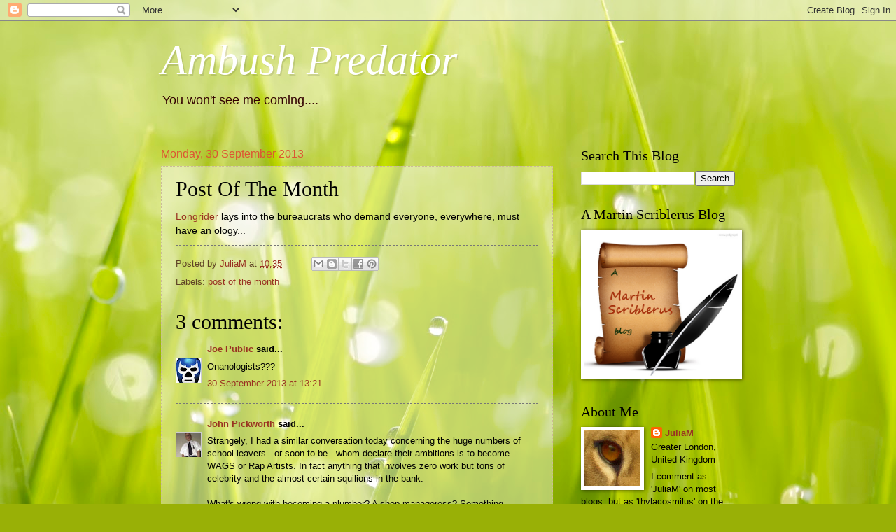

--- FILE ---
content_type: text/html; charset=UTF-8
request_url: https://thylacosmilus.blogspot.com/2013/09/post-of-month.html
body_size: 39540
content:
<!DOCTYPE html>
<html class='v2' dir='ltr' lang='en-GB'>
<head>
<link href='https://www.blogger.com/static/v1/widgets/335934321-css_bundle_v2.css' rel='stylesheet' type='text/css'/>
<meta content='width=1100' name='viewport'/>
<meta content='text/html; charset=UTF-8' http-equiv='Content-Type'/>
<meta content='blogger' name='generator'/>
<link href='https://thylacosmilus.blogspot.com/favicon.ico' rel='icon' type='image/x-icon'/>
<link href='http://thylacosmilus.blogspot.com/2013/09/post-of-month.html' rel='canonical'/>
<link rel="alternate" type="application/atom+xml" title="Ambush Predator - Atom" href="https://thylacosmilus.blogspot.com/feeds/posts/default" />
<link rel="alternate" type="application/rss+xml" title="Ambush Predator - RSS" href="https://thylacosmilus.blogspot.com/feeds/posts/default?alt=rss" />
<link rel="service.post" type="application/atom+xml" title="Ambush Predator - Atom" href="https://www.blogger.com/feeds/627081175329856970/posts/default" />

<link rel="alternate" type="application/atom+xml" title="Ambush Predator - Atom" href="https://thylacosmilus.blogspot.com/feeds/6365833612698986622/comments/default" />
<!--Can't find substitution for tag [blog.ieCssRetrofitLinks]-->
<meta content='http://thylacosmilus.blogspot.com/2013/09/post-of-month.html' property='og:url'/>
<meta content='Post Of The Month' property='og:title'/>
<meta content='Longrider  lays into the bureaucrats who demand everyone, everywhere, must have an ology...' property='og:description'/>
<title>Ambush Predator: Post Of The Month</title>
<style id='page-skin-1' type='text/css'><!--
/*
-----------------------------------------------
Blogger Template Style
Name:     Watermark
Designer: Blogger
URL:      www.blogger.com
----------------------------------------------- */
/* Use this with templates/1ktemplate-*.html */
/* Content
----------------------------------------------- */
body {
font: normal normal 14px Arial, Tahoma, Helvetica, FreeSans, sans-serif;
color: #000000;
background: #99B006 url(//themes.googleusercontent.com/image?id=0BwVBOzw_-hbMODRmMmQwZjQtZjY5Zi00YzMzLWEyMWYtYTZiMWRkZGY3YmEz) no-repeat fixed top center /* Credit: TommyIX (http://www.istockphoto.com/googleimages.php?id=5454264&platform=blogger) */;
}
html body .content-outer {
min-width: 0;
max-width: 100%;
width: 100%;
}
.content-outer {
font-size: 92%;
}
a:link {
text-decoration:none;
color: #993222;
}
a:visited {
text-decoration:none;
color: #777777;
}
a:hover {
text-decoration:underline;
color: #330000;
}
.body-fauxcolumns .cap-top {
margin-top: 30px;
background: transparent none no-repeat scroll center center;
height: 121px;
}
.content-inner {
padding: 0;
}
/* Header
----------------------------------------------- */
.header-inner .Header .titlewrapper,
.header-inner .Header .descriptionwrapper {
padding-left: 20px;
padding-right: 20px;
}
.Header h1 {
font: italic normal 60px Georgia, Utopia, 'Palatino Linotype', Palatino, serif;
color: #ffffff;
text-shadow: 2px 2px rgba(0, 0, 0, .1);
}
.Header h1 a {
color: #ffffff;
}
.Header .description {
font-size: 140%;
color: #330000;
}
/* Tabs
----------------------------------------------- */
.tabs-inner .section {
margin: 0 20px;
}
.tabs-inner .PageList, .tabs-inner .LinkList, .tabs-inner .Labels {
margin-left: -11px;
margin-right: -11px;
background-color: transparent;
border-top: 0 solid #ffffff;
border-bottom: 0 solid #ffffff;
-moz-box-shadow: 0 0 0 rgba(0, 0, 0, .3);
-webkit-box-shadow: 0 0 0 rgba(0, 0, 0, .3);
-goog-ms-box-shadow: 0 0 0 rgba(0, 0, 0, .3);
box-shadow: 0 0 0 rgba(0, 0, 0, .3);
}
.tabs-inner .PageList .widget-content,
.tabs-inner .LinkList .widget-content,
.tabs-inner .Labels .widget-content {
margin: -3px -11px;
background: transparent none  no-repeat scroll right;
}
.tabs-inner .widget ul {
padding: 2px 25px;
max-height: 34px;
background: transparent none no-repeat scroll left;
}
.tabs-inner .widget li {
border: none;
}
.tabs-inner .widget li a {
display: inline-block;
padding: .25em 1em;
font: normal normal 20px Georgia, Utopia, 'Palatino Linotype', Palatino, serif;
color: #cc3300;
border-right: 1px solid #c0a154;
}
.tabs-inner .widget li:first-child a {
border-left: 1px solid #c0a154;
}
.tabs-inner .widget li.selected a, .tabs-inner .widget li a:hover {
color: #000000;
}
/* Headings
----------------------------------------------- */
h2 {
font: normal normal 20px Georgia, Utopia, 'Palatino Linotype', Palatino, serif;
color: #000000;
margin: 0 0 .5em;
}
h2.date-header {
font: normal normal 16px Arial, Tahoma, Helvetica, FreeSans, sans-serif;
color: #dd5432;
}
/* Main
----------------------------------------------- */
.main-inner .column-center-inner,
.main-inner .column-left-inner,
.main-inner .column-right-inner {
padding: 0 5px;
}
.main-outer {
margin-top: 0;
background: transparent none no-repeat scroll top left;
}
.main-inner {
padding-top: 30px;
}
.main-cap-top {
position: relative;
}
.main-cap-top .cap-right {
position: absolute;
height: 0;
width: 100%;
bottom: 0;
background: transparent none repeat-x scroll bottom center;
}
.main-cap-top .cap-left {
position: absolute;
height: 245px;
width: 280px;
right: 0;
bottom: 0;
background: transparent none no-repeat scroll bottom left;
}
/* Posts
----------------------------------------------- */
.post-outer {
padding: 15px 20px;
margin: 0 0 25px;
background: transparent url(https://resources.blogblog.com/blogblog/data/1kt/watermark/post_background_birds.png) repeat scroll top left;
_background-image: none;
border: dotted 1px #ccbb99;
-moz-box-shadow: 0 0 0 rgba(0, 0, 0, .1);
-webkit-box-shadow: 0 0 0 rgba(0, 0, 0, .1);
-goog-ms-box-shadow: 0 0 0 rgba(0, 0, 0, .1);
box-shadow: 0 0 0 rgba(0, 0, 0, .1);
}
h3.post-title {
font: normal normal 30px Georgia, Utopia, 'Palatino Linotype', Palatino, serif;
margin: 0;
}
.comments h4 {
font: normal normal 30px Georgia, Utopia, 'Palatino Linotype', Palatino, serif;
margin: 1em 0 0;
}
.post-body {
font-size: 105%;
line-height: 1.5;
position: relative;
}
.post-header {
margin: 0 0 1em;
color: #5f4226;
}
.post-footer {
margin: 10px 0 0;
padding: 10px 0 0;
color: #5f4226;
border-top: dashed 1px #777777;
}
#blog-pager {
font-size: 140%
}
#comments .comment-author {
padding-top: 1.5em;
border-top: dashed 1px #777777;
background-position: 0 1.5em;
}
#comments .comment-author:first-child {
padding-top: 0;
border-top: none;
}
.avatar-image-container {
margin: .2em 0 0;
}
/* Comments
----------------------------------------------- */
.comments .comments-content .icon.blog-author {
background-repeat: no-repeat;
background-image: url([data-uri]);
}
.comments .comments-content .loadmore a {
border-top: 1px solid #777777;
border-bottom: 1px solid #777777;
}
.comments .continue {
border-top: 2px solid #777777;
}
/* Widgets
----------------------------------------------- */
.widget ul, .widget #ArchiveList ul.flat {
padding: 0;
list-style: none;
}
.widget ul li, .widget #ArchiveList ul.flat li {
padding: .35em 0;
text-indent: 0;
border-top: dashed 1px #777777;
}
.widget ul li:first-child, .widget #ArchiveList ul.flat li:first-child {
border-top: none;
}
.widget .post-body ul {
list-style: disc;
}
.widget .post-body ul li {
border: none;
}
.widget .zippy {
color: #777777;
}
.post-body img, .post-body .tr-caption-container, .Profile img, .Image img,
.BlogList .item-thumbnail img {
padding: 5px;
background: #fff;
-moz-box-shadow: 1px 1px 5px rgba(0, 0, 0, .5);
-webkit-box-shadow: 1px 1px 5px rgba(0, 0, 0, .5);
-goog-ms-box-shadow: 1px 1px 5px rgba(0, 0, 0, .5);
box-shadow: 1px 1px 5px rgba(0, 0, 0, .5);
}
.post-body img, .post-body .tr-caption-container {
padding: 8px;
}
.post-body .tr-caption-container {
color: #333333;
}
.post-body .tr-caption-container img {
padding: 0;
background: transparent;
border: none;
-moz-box-shadow: 0 0 0 rgba(0, 0, 0, .1);
-webkit-box-shadow: 0 0 0 rgba(0, 0, 0, .1);
-goog-ms-box-shadow: 0 0 0 rgba(0, 0, 0, .1);
box-shadow: 0 0 0 rgba(0, 0, 0, .1);
}
/* Footer
----------------------------------------------- */
.footer-outer {
color:#ccbb99;
background: #330000 url(https://resources.blogblog.com/blogblog/data/1kt/watermark/body_background_navigator.png) repeat scroll top left;
}
.footer-outer a {
color: #ff7755;
}
.footer-outer a:visited {
color: #dd5432;
}
.footer-outer a:hover {
color: #ff9977;
}
.footer-outer .widget h2 {
color: #eeddbb;
}
/* Mobile
----------------------------------------------- */
body.mobile  {
background-size: 100% auto;
}
.mobile .body-fauxcolumn-outer {
background: transparent none repeat scroll top left;
}
html .mobile .mobile-date-outer {
border-bottom: none;
background: transparent url(https://resources.blogblog.com/blogblog/data/1kt/watermark/post_background_birds.png) repeat scroll top left;
_background-image: none;
margin-bottom: 10px;
}
.mobile .main-inner .date-outer {
padding: 0;
}
.mobile .main-inner .date-header {
margin: 10px;
}
.mobile .main-cap-top {
z-index: -1;
}
.mobile .content-outer {
font-size: 100%;
}
.mobile .post-outer {
padding: 10px;
}
.mobile .main-cap-top .cap-left {
background: transparent none no-repeat scroll bottom left;
}
.mobile .body-fauxcolumns .cap-top {
margin: 0;
}
.mobile-link-button {
background: transparent url(https://resources.blogblog.com/blogblog/data/1kt/watermark/post_background_birds.png) repeat scroll top left;
}
.mobile-link-button a:link, .mobile-link-button a:visited {
color: #993222;
}
.mobile-index-date .date-header {
color: #dd5432;
}
.mobile-index-contents {
color: #000000;
}
.mobile .tabs-inner .section {
margin: 0;
}
.mobile .tabs-inner .PageList {
margin-left: 0;
margin-right: 0;
}
.mobile .tabs-inner .PageList .widget-content {
margin: 0;
color: #000000;
background: transparent url(https://resources.blogblog.com/blogblog/data/1kt/watermark/post_background_birds.png) repeat scroll top left;
}
.mobile .tabs-inner .PageList .widget-content .pagelist-arrow {
border-left: 1px solid #c0a154;
}

--></style>
<style id='template-skin-1' type='text/css'><!--
body {
min-width: 860px;
}
.content-outer, .content-fauxcolumn-outer, .region-inner {
min-width: 860px;
max-width: 860px;
_width: 860px;
}
.main-inner .columns {
padding-left: 0px;
padding-right: 260px;
}
.main-inner .fauxcolumn-center-outer {
left: 0px;
right: 260px;
/* IE6 does not respect left and right together */
_width: expression(this.parentNode.offsetWidth -
parseInt("0px") -
parseInt("260px") + 'px');
}
.main-inner .fauxcolumn-left-outer {
width: 0px;
}
.main-inner .fauxcolumn-right-outer {
width: 260px;
}
.main-inner .column-left-outer {
width: 0px;
right: 100%;
margin-left: -0px;
}
.main-inner .column-right-outer {
width: 260px;
margin-right: -260px;
}
#layout {
min-width: 0;
}
#layout .content-outer {
min-width: 0;
width: 800px;
}
#layout .region-inner {
min-width: 0;
width: auto;
}
body#layout div.add_widget {
padding: 8px;
}
body#layout div.add_widget a {
margin-left: 32px;
}
--></style>
<style>
    body {background-image:url(\/\/themes.googleusercontent.com\/image?id=0BwVBOzw_-hbMODRmMmQwZjQtZjY5Zi00YzMzLWEyMWYtYTZiMWRkZGY3YmEz);}
    
@media (max-width: 200px) { body {background-image:url(\/\/themes.googleusercontent.com\/image?id=0BwVBOzw_-hbMODRmMmQwZjQtZjY5Zi00YzMzLWEyMWYtYTZiMWRkZGY3YmEz&options=w200);}}
@media (max-width: 400px) and (min-width: 201px) { body {background-image:url(\/\/themes.googleusercontent.com\/image?id=0BwVBOzw_-hbMODRmMmQwZjQtZjY5Zi00YzMzLWEyMWYtYTZiMWRkZGY3YmEz&options=w400);}}
@media (max-width: 800px) and (min-width: 401px) { body {background-image:url(\/\/themes.googleusercontent.com\/image?id=0BwVBOzw_-hbMODRmMmQwZjQtZjY5Zi00YzMzLWEyMWYtYTZiMWRkZGY3YmEz&options=w800);}}
@media (max-width: 1200px) and (min-width: 801px) { body {background-image:url(\/\/themes.googleusercontent.com\/image?id=0BwVBOzw_-hbMODRmMmQwZjQtZjY5Zi00YzMzLWEyMWYtYTZiMWRkZGY3YmEz&options=w1200);}}
/* Last tag covers anything over one higher than the previous max-size cap. */
@media (min-width: 1201px) { body {background-image:url(\/\/themes.googleusercontent.com\/image?id=0BwVBOzw_-hbMODRmMmQwZjQtZjY5Zi00YzMzLWEyMWYtYTZiMWRkZGY3YmEz&options=w1600);}}
  </style>
<link href='https://www.blogger.com/dyn-css/authorization.css?targetBlogID=627081175329856970&amp;zx=cd59497b-6057-4847-9c4d-77964b851936' media='none' onload='if(media!=&#39;all&#39;)media=&#39;all&#39;' rel='stylesheet'/><noscript><link href='https://www.blogger.com/dyn-css/authorization.css?targetBlogID=627081175329856970&amp;zx=cd59497b-6057-4847-9c4d-77964b851936' rel='stylesheet'/></noscript>
<meta name='google-adsense-platform-account' content='ca-host-pub-1556223355139109'/>
<meta name='google-adsense-platform-domain' content='blogspot.com'/>

</head>
<body class='loading variant-birds'>
<div class='navbar section' id='navbar' name='Navbar'><div class='widget Navbar' data-version='1' id='Navbar1'><script type="text/javascript">
    function setAttributeOnload(object, attribute, val) {
      if(window.addEventListener) {
        window.addEventListener('load',
          function(){ object[attribute] = val; }, false);
      } else {
        window.attachEvent('onload', function(){ object[attribute] = val; });
      }
    }
  </script>
<div id="navbar-iframe-container"></div>
<script type="text/javascript" src="https://apis.google.com/js/platform.js"></script>
<script type="text/javascript">
      gapi.load("gapi.iframes:gapi.iframes.style.bubble", function() {
        if (gapi.iframes && gapi.iframes.getContext) {
          gapi.iframes.getContext().openChild({
              url: 'https://www.blogger.com/navbar/627081175329856970?po\x3d6365833612698986622\x26origin\x3dhttps://thylacosmilus.blogspot.com',
              where: document.getElementById("navbar-iframe-container"),
              id: "navbar-iframe"
          });
        }
      });
    </script><script type="text/javascript">
(function() {
var script = document.createElement('script');
script.type = 'text/javascript';
script.src = '//pagead2.googlesyndication.com/pagead/js/google_top_exp.js';
var head = document.getElementsByTagName('head')[0];
if (head) {
head.appendChild(script);
}})();
</script>
</div></div>
<div class='body-fauxcolumns'>
<div class='fauxcolumn-outer body-fauxcolumn-outer'>
<div class='cap-top'>
<div class='cap-left'></div>
<div class='cap-right'></div>
</div>
<div class='fauxborder-left'>
<div class='fauxborder-right'></div>
<div class='fauxcolumn-inner'>
</div>
</div>
<div class='cap-bottom'>
<div class='cap-left'></div>
<div class='cap-right'></div>
</div>
</div>
</div>
<div class='content'>
<div class='content-fauxcolumns'>
<div class='fauxcolumn-outer content-fauxcolumn-outer'>
<div class='cap-top'>
<div class='cap-left'></div>
<div class='cap-right'></div>
</div>
<div class='fauxborder-left'>
<div class='fauxborder-right'></div>
<div class='fauxcolumn-inner'>
</div>
</div>
<div class='cap-bottom'>
<div class='cap-left'></div>
<div class='cap-right'></div>
</div>
</div>
</div>
<div class='content-outer'>
<div class='content-cap-top cap-top'>
<div class='cap-left'></div>
<div class='cap-right'></div>
</div>
<div class='fauxborder-left content-fauxborder-left'>
<div class='fauxborder-right content-fauxborder-right'></div>
<div class='content-inner'>
<header>
<div class='header-outer'>
<div class='header-cap-top cap-top'>
<div class='cap-left'></div>
<div class='cap-right'></div>
</div>
<div class='fauxborder-left header-fauxborder-left'>
<div class='fauxborder-right header-fauxborder-right'></div>
<div class='region-inner header-inner'>
<div class='header section' id='header' name='Header'><div class='widget Header' data-version='1' id='Header1'>
<div id='header-inner'>
<div class='titlewrapper'>
<h1 class='title'>
<a href='https://thylacosmilus.blogspot.com/'>
Ambush Predator
</a>
</h1>
</div>
<div class='descriptionwrapper'>
<p class='description'><span>You won't see me coming....</span></p>
</div>
</div>
</div></div>
</div>
</div>
<div class='header-cap-bottom cap-bottom'>
<div class='cap-left'></div>
<div class='cap-right'></div>
</div>
</div>
</header>
<div class='tabs-outer'>
<div class='tabs-cap-top cap-top'>
<div class='cap-left'></div>
<div class='cap-right'></div>
</div>
<div class='fauxborder-left tabs-fauxborder-left'>
<div class='fauxborder-right tabs-fauxborder-right'></div>
<div class='region-inner tabs-inner'>
<div class='tabs no-items section' id='crosscol' name='Cross-column'></div>
<div class='tabs no-items section' id='crosscol-overflow' name='Cross-Column 2'></div>
</div>
</div>
<div class='tabs-cap-bottom cap-bottom'>
<div class='cap-left'></div>
<div class='cap-right'></div>
</div>
</div>
<div class='main-outer'>
<div class='main-cap-top cap-top'>
<div class='cap-left'></div>
<div class='cap-right'></div>
</div>
<div class='fauxborder-left main-fauxborder-left'>
<div class='fauxborder-right main-fauxborder-right'></div>
<div class='region-inner main-inner'>
<div class='columns fauxcolumns'>
<div class='fauxcolumn-outer fauxcolumn-center-outer'>
<div class='cap-top'>
<div class='cap-left'></div>
<div class='cap-right'></div>
</div>
<div class='fauxborder-left'>
<div class='fauxborder-right'></div>
<div class='fauxcolumn-inner'>
</div>
</div>
<div class='cap-bottom'>
<div class='cap-left'></div>
<div class='cap-right'></div>
</div>
</div>
<div class='fauxcolumn-outer fauxcolumn-left-outer'>
<div class='cap-top'>
<div class='cap-left'></div>
<div class='cap-right'></div>
</div>
<div class='fauxborder-left'>
<div class='fauxborder-right'></div>
<div class='fauxcolumn-inner'>
</div>
</div>
<div class='cap-bottom'>
<div class='cap-left'></div>
<div class='cap-right'></div>
</div>
</div>
<div class='fauxcolumn-outer fauxcolumn-right-outer'>
<div class='cap-top'>
<div class='cap-left'></div>
<div class='cap-right'></div>
</div>
<div class='fauxborder-left'>
<div class='fauxborder-right'></div>
<div class='fauxcolumn-inner'>
</div>
</div>
<div class='cap-bottom'>
<div class='cap-left'></div>
<div class='cap-right'></div>
</div>
</div>
<!-- corrects IE6 width calculation -->
<div class='columns-inner'>
<div class='column-center-outer'>
<div class='column-center-inner'>
<div class='main section' id='main' name='Main'><div class='widget Blog' data-version='1' id='Blog1'>
<div class='blog-posts hfeed'>

          <div class="date-outer">
        
<h2 class='date-header'><span>Monday, 30 September 2013</span></h2>

          <div class="date-posts">
        
<div class='post-outer'>
<div class='post hentry uncustomized-post-template' itemprop='blogPost' itemscope='itemscope' itemtype='http://schema.org/BlogPosting'>
<meta content='627081175329856970' itemprop='blogId'/>
<meta content='6365833612698986622' itemprop='postId'/>
<a name='6365833612698986622'></a>
<h3 class='post-title entry-title' itemprop='name'>
Post Of The Month
</h3>
<div class='post-header'>
<div class='post-header-line-1'></div>
</div>
<div class='post-body entry-content' id='post-body-6365833612698986622' itemprop='description articleBody'>
<a href="http://www.longrider.co.uk/blog/2013/09/03/realistic-expectations/">Longrider</a> lays into&nbsp;the&nbsp;bureaucrats who demand everyone, everywhere, must have an ology...
<div style='clear: both;'></div>
</div>
<div class='post-footer'>
<div class='post-footer-line post-footer-line-1'>
<span class='post-author vcard'>
Posted by
<span class='fn' itemprop='author' itemscope='itemscope' itemtype='http://schema.org/Person'>
<meta content='https://www.blogger.com/profile/07844126589712842477' itemprop='url'/>
<a class='g-profile' href='https://www.blogger.com/profile/07844126589712842477' rel='author' title='author profile'>
<span itemprop='name'>JuliaM</span>
</a>
</span>
</span>
<span class='post-timestamp'>
at
<meta content='http://thylacosmilus.blogspot.com/2013/09/post-of-month.html' itemprop='url'/>
<a class='timestamp-link' href='https://thylacosmilus.blogspot.com/2013/09/post-of-month.html' rel='bookmark' title='permanent link'><abbr class='published' itemprop='datePublished' title='2013-09-30T10:35:00+01:00'>10:35</abbr></a>
</span>
<span class='post-comment-link'>
</span>
<span class='post-icons'>
<span class='item-control blog-admin pid-1910128837'>
<a href='https://www.blogger.com/post-edit.g?blogID=627081175329856970&postID=6365833612698986622&from=pencil' title='Edit Post'>
<img alt='' class='icon-action' height='18' src='https://resources.blogblog.com/img/icon18_edit_allbkg.gif' width='18'/>
</a>
</span>
</span>
<div class='post-share-buttons goog-inline-block'>
<a class='goog-inline-block share-button sb-email' href='https://www.blogger.com/share-post.g?blogID=627081175329856970&postID=6365833612698986622&target=email' target='_blank' title='Email This'><span class='share-button-link-text'>Email This</span></a><a class='goog-inline-block share-button sb-blog' href='https://www.blogger.com/share-post.g?blogID=627081175329856970&postID=6365833612698986622&target=blog' onclick='window.open(this.href, "_blank", "height=270,width=475"); return false;' target='_blank' title='BlogThis!'><span class='share-button-link-text'>BlogThis!</span></a><a class='goog-inline-block share-button sb-twitter' href='https://www.blogger.com/share-post.g?blogID=627081175329856970&postID=6365833612698986622&target=twitter' target='_blank' title='Share to X'><span class='share-button-link-text'>Share to X</span></a><a class='goog-inline-block share-button sb-facebook' href='https://www.blogger.com/share-post.g?blogID=627081175329856970&postID=6365833612698986622&target=facebook' onclick='window.open(this.href, "_blank", "height=430,width=640"); return false;' target='_blank' title='Share to Facebook'><span class='share-button-link-text'>Share to Facebook</span></a><a class='goog-inline-block share-button sb-pinterest' href='https://www.blogger.com/share-post.g?blogID=627081175329856970&postID=6365833612698986622&target=pinterest' target='_blank' title='Share to Pinterest'><span class='share-button-link-text'>Share to Pinterest</span></a>
</div>
</div>
<div class='post-footer-line post-footer-line-2'>
<span class='post-labels'>
Labels:
<a href='https://thylacosmilus.blogspot.com/search/label/post%20of%20the%20month' rel='tag'>post of the month</a>
</span>
</div>
<div class='post-footer-line post-footer-line-3'>
<span class='post-location'>
</span>
</div>
</div>
</div>
<div class='comments' id='comments'>
<a name='comments'></a>
<h4>3 comments:</h4>
<div id='Blog1_comments-block-wrapper'>
<dl class='avatar-comment-indent' id='comments-block'>
<dt class='comment-author ' id='c1733444403324807668'>
<a name='c1733444403324807668'></a>
<div class="avatar-image-container vcard"><span dir="ltr"><a href="https://www.blogger.com/profile/07829909061904690380" target="" rel="nofollow" onclick="" class="avatar-hovercard" id="av-1733444403324807668-07829909061904690380"><img src="https://resources.blogblog.com/img/blank.gif" width="35" height="35" class="delayLoad" style="display: none;" longdesc="//2.bp.blogspot.com/_U-Eh4ZsQmL0/S7S-2TUi1FI/AAAAAAAAAAk/ux5pAGSoETM/S45-s35/Avatar%2BBlue%2BDemon.jpg" alt="" title="Joe Public">

<noscript><img src="//2.bp.blogspot.com/_U-Eh4ZsQmL0/S7S-2TUi1FI/AAAAAAAAAAk/ux5pAGSoETM/S45-s35/Avatar%2BBlue%2BDemon.jpg" width="35" height="35" class="photo" alt=""></noscript></a></span></div>
<a href='https://www.blogger.com/profile/07829909061904690380' rel='nofollow'>Joe Public</a>
said...
</dt>
<dd class='comment-body' id='Blog1_cmt-1733444403324807668'>
<p>
Onanologists???
</p>
</dd>
<dd class='comment-footer'>
<span class='comment-timestamp'>
<a href='https://thylacosmilus.blogspot.com/2013/09/post-of-month.html?showComment=1380543714401#c1733444403324807668' title='comment permalink'>
30 September 2013 at 13:21
</a>
<span class='item-control blog-admin pid-464709778'>
<a class='comment-delete' href='https://www.blogger.com/comment/delete/627081175329856970/1733444403324807668' title='Delete Comment'>
<img src='https://resources.blogblog.com/img/icon_delete13.gif'/>
</a>
</span>
</span>
</dd>
<dt class='comment-author ' id='c5707239358500690819'>
<a name='c5707239358500690819'></a>
<div class="avatar-image-container vcard"><span dir="ltr"><a href="https://www.blogger.com/profile/02166443099429490782" target="" rel="nofollow" onclick="" class="avatar-hovercard" id="av-5707239358500690819-02166443099429490782"><img src="https://resources.blogblog.com/img/blank.gif" width="35" height="35" class="delayLoad" style="display: none;" longdesc="//blogger.googleusercontent.com/img/b/R29vZ2xl/AVvXsEistG146PxR_asJuhbuVAzBjO8rH54Jaz39zhZXjEVAxZaGjTvWjNESMQIBuIKMP1k9SLWIRRz-8E4lIEz2MMsMQwvBN9aJ3n1NH55jGgJP6RfHck5fjMEeCxIN6xsqVg/s45-c/John04.jpg" alt="" title="John Pickworth">

<noscript><img src="//blogger.googleusercontent.com/img/b/R29vZ2xl/AVvXsEistG146PxR_asJuhbuVAzBjO8rH54Jaz39zhZXjEVAxZaGjTvWjNESMQIBuIKMP1k9SLWIRRz-8E4lIEz2MMsMQwvBN9aJ3n1NH55jGgJP6RfHck5fjMEeCxIN6xsqVg/s45-c/John04.jpg" width="35" height="35" class="photo" alt=""></noscript></a></span></div>
<a href='https://www.blogger.com/profile/02166443099429490782' rel='nofollow'>John Pickworth</a>
said...
</dt>
<dd class='comment-body' id='Blog1_cmt-5707239358500690819'>
<p>
Strangely, I had a similar conversation today concerning the huge numbers of school leavers - or soon to be - whom declare their ambitions is to become WAGS or Rap Artists. In fact anything that involves zero work but tons of celebrity and the almost certain squilions in the bank.<br /><br />What&#39;s wrong with becoming a plumber? A shop manageress? Something achievable, something that will give them a solid income, something that will enable them to buy a car, a home and raise a family. WTF are they teaching them in schools these days?
</p>
</dd>
<dd class='comment-footer'>
<span class='comment-timestamp'>
<a href='https://thylacosmilus.blogspot.com/2013/09/post-of-month.html?showComment=1380566668363#c5707239358500690819' title='comment permalink'>
30 September 2013 at 19:44
</a>
<span class='item-control blog-admin pid-1464837476'>
<a class='comment-delete' href='https://www.blogger.com/comment/delete/627081175329856970/5707239358500690819' title='Delete Comment'>
<img src='https://resources.blogblog.com/img/icon_delete13.gif'/>
</a>
</span>
</span>
</dd>
<dt class='comment-author blog-author' id='c7140250279004010805'>
<a name='c7140250279004010805'></a>
<div class="avatar-image-container vcard"><span dir="ltr"><a href="https://www.blogger.com/profile/07844126589712842477" target="" rel="nofollow" onclick="" class="avatar-hovercard" id="av-7140250279004010805-07844126589712842477"><img src="https://resources.blogblog.com/img/blank.gif" width="35" height="35" class="delayLoad" style="display: none;" longdesc="//blogger.googleusercontent.com/img/b/R29vZ2xl/AVvXsEjcprSXC0gldkG40ovu6aJcj7Prh9c6VaaTqdN3x4Zt5x4NWFzO1NA8DLjBWAGU1tk5jj9EzYE4nTnmE5AtxVdEW6hVtdJ_Jc2Q8eIuZ44UGHD9ancd7Zu8PXr0_TvVRA/s45-c/eye.png" alt="" title="JuliaM">

<noscript><img src="//blogger.googleusercontent.com/img/b/R29vZ2xl/AVvXsEjcprSXC0gldkG40ovu6aJcj7Prh9c6VaaTqdN3x4Zt5x4NWFzO1NA8DLjBWAGU1tk5jj9EzYE4nTnmE5AtxVdEW6hVtdJ_Jc2Q8eIuZ44UGHD9ancd7Zu8PXr0_TvVRA/s45-c/eye.png" width="35" height="35" class="photo" alt=""></noscript></a></span></div>
<a href='https://www.blogger.com/profile/07844126589712842477' rel='nofollow'>JuliaM</a>
said...
</dt>
<dd class='comment-body' id='Blog1_cmt-7140250279004010805'>
<p>
<i>&quot;What&#39;s wrong with becoming a plumber? A shop manageress? Something achievable...&quot;</i> <br /><br />And these kids are supposed to have &#39;self-esteem issues&#39;. Indeed, they do. They have an excess of it!
</p>
</dd>
<dd class='comment-footer'>
<span class='comment-timestamp'>
<a href='https://thylacosmilus.blogspot.com/2013/09/post-of-month.html?showComment=1380602733229#c7140250279004010805' title='comment permalink'>
1 October 2013 at 05:45
</a>
<span class='item-control blog-admin pid-1910128837'>
<a class='comment-delete' href='https://www.blogger.com/comment/delete/627081175329856970/7140250279004010805' title='Delete Comment'>
<img src='https://resources.blogblog.com/img/icon_delete13.gif'/>
</a>
</span>
</span>
</dd>
</dl>
</div>
<p class='comment-footer'>
<a href='https://www.blogger.com/comment/fullpage/post/627081175329856970/6365833612698986622' onclick=''>Post a Comment</a>
</p>
</div>
</div>

        </div></div>
      
</div>
<div class='blog-pager' id='blog-pager'>
<span id='blog-pager-newer-link'>
<a class='blog-pager-newer-link' href='https://thylacosmilus.blogspot.com/2013/09/quote-of-month.html' id='Blog1_blog-pager-newer-link' title='Newer Post'>Newer Post</a>
</span>
<span id='blog-pager-older-link'>
<a class='blog-pager-older-link' href='https://thylacosmilus.blogspot.com/2013/09/unions-in-actually-doing-some-good-shock.html' id='Blog1_blog-pager-older-link' title='Older Post'>Older Post</a>
</span>
<a class='home-link' href='https://thylacosmilus.blogspot.com/'>Home</a>
</div>
<div class='clear'></div>
<div class='post-feeds'>
<div class='feed-links'>
Subscribe to:
<a class='feed-link' href='https://thylacosmilus.blogspot.com/feeds/6365833612698986622/comments/default' target='_blank' type='application/atom+xml'>Post Comments (Atom)</a>
</div>
</div>
</div></div>
</div>
</div>
<div class='column-left-outer'>
<div class='column-left-inner'>
<aside>
</aside>
</div>
</div>
<div class='column-right-outer'>
<div class='column-right-inner'>
<aside>
<div class='sidebar section' id='sidebar-right-1'><div class='widget BlogSearch' data-version='1' id='BlogSearch1'>
<h2 class='title'>Search This Blog</h2>
<div class='widget-content'>
<div id='BlogSearch1_form'>
<form action='https://thylacosmilus.blogspot.com/search' class='gsc-search-box' target='_top'>
<table cellpadding='0' cellspacing='0' class='gsc-search-box'>
<tbody>
<tr>
<td class='gsc-input'>
<input autocomplete='off' class='gsc-input' name='q' size='10' title='search' type='text' value=''/>
</td>
<td class='gsc-search-button'>
<input class='gsc-search-button' title='search' type='submit' value='Search'/>
</td>
</tr>
</tbody>
</table>
</form>
</div>
</div>
<div class='clear'></div>
</div><div class='widget Image' data-version='1' id='Image1'>
<h2>A Martin Scriblerus Blog</h2>
<div class='widget-content'>
<a href='https://martinscriblerus.wordpress.com/'>
<img alt='A Martin Scriblerus Blog' height='204' id='Image1_img' src='https://blogger.googleusercontent.com/img/b/R29vZ2xl/AVvXsEis1M-gOazRo-h7lbvdAm6rKLF43jUnbPpMsX4JidBGjVQopVC-zh3KKatX0LFp43M3yXdAWZN8Nia-z3GxC1MYFqlbq3cLBhjXLFKpjnTnaweaQg_3h94H1-pTjLBUsRa5zaP21bQ9g90/s1600/scriblerus+blog.jpg' width='220'/>
</a>
<br/>
</div>
<div class='clear'></div>
</div><div class='widget Profile' data-version='1' id='Profile1'>
<h2>About Me</h2>
<div class='widget-content'>
<a href='https://www.blogger.com/profile/07844126589712842477'><img alt='My photo' class='profile-img' height='80' src='//blogger.googleusercontent.com/img/b/R29vZ2xl/AVvXsEjcprSXC0gldkG40ovu6aJcj7Prh9c6VaaTqdN3x4Zt5x4NWFzO1NA8DLjBWAGU1tk5jj9EzYE4nTnmE5AtxVdEW6hVtdJ_Jc2Q8eIuZ44UGHD9ancd7Zu8PXr0_TvVRA/s220/eye.png' width='80'/></a>
<dl class='profile-datablock'>
<dt class='profile-data'>
<a class='profile-name-link g-profile' href='https://www.blogger.com/profile/07844126589712842477' rel='author' style='background-image: url(//www.blogger.com/img/logo-16.png);'>
JuliaM
</a>
</dt>
<dd class='profile-data'>Greater London, United Kingdom</dd>
<dd class='profile-textblock'>I comment as 'JuliaM' on most blogs, but as 'thylacosmilus' on the Guardian's 'Comment is Free' site, hence the title of my blog, in case anyone was wondering...

Don't worry, I only bite fools and leftwingers.

<a href="mailto:julia@mantonbradbury.com">Click here to contact me by email</a>

<a href="https://picasaweb.google.com/117312416229318881656/TheHunterOnlineTrophies?authuser=0&amp;authkey=Gv1sRgCIWMiaiiocCznQE&amp;feat=directlink">Click here to see my trophies in the game 'The Hunter Online'</a>

<a href="https://steamcommunity.com/id/thylacosmilus/screenshots/">Click here to see my screenshots from the game 'The Hunter:Call of the Wild'</a></dd>
</dl>
<a class='profile-link' href='https://www.blogger.com/profile/07844126589712842477' rel='author'>View my complete profile</a>
<div class='clear'></div>
</div>
</div><div class='widget BlogList' data-version='1' id='BlogList3'>
<h2 class='title'>Resources</h2>
<div class='widget-content'>
<div class='blog-list-container' id='BlogList3_container'>
<ul id='BlogList3_blogs'>
<li style='display: block;'>
<div class='blog-icon'>
<img data-lateloadsrc='https://lh3.googleusercontent.com/blogger_img_proxy/AEn0k_vf5Ggn_9joSil2USbAHMgj1tGkGn_tHzxGBVMc8jSn62G5rLxH0zkNC4DXnsGw4cwfpyb3K0tlclPWW_AqnVibgzEH5sVXsJdg=s16-w16-h16' height='16' width='16'/>
</div>
<div class='blog-content'>
<div class='blog-title'>
<a href='https://notalwaysright.com/right/' target='_blank'>
Right &#8211; Funny & True Stories | NotAlwaysRight.com</a>
</div>
<div class='item-content'>
<span class='item-title'>
<a href='https://notalwaysright.com/uk-is-not-ok-part-2/403413/' target='_blank'>
UK Is Not OK, Part 2
</a>
</span>
<div class='item-time'>
2 hours ago
</div>
</div>
</div>
<div style='clear: both;'></div>
</li>
<li style='display: block;'>
<div class='blog-icon'>
<img data-lateloadsrc='https://lh3.googleusercontent.com/blogger_img_proxy/AEn0k_uXTtLgbx5Yvg1ThoTnIvHt2peTFefR1Flfsn-KQKb4rBWscoR0OYndbgN-i1Ck77zcITcdCpgD77TbnFPl9UmJDlzof8opafw=s16-w16-h16' height='16' width='16'/>
</div>
<div class='blog-content'>
<div class='blog-title'>
<a href='https://copperstopper.org' target='_blank'>
CRIMEBODGE</a>
</div>
<div class='item-content'>
<span class='item-title'>
<a href='https://copperstopper.org/copper-stopper-is-back-in-stock-25-off-for-a-limited-time/' target='_blank'>
Copper Stopper Is Back in Stock &#8211; 25% Off for a Limited Time
</a>
</span>
<div class='item-time'>
3 days ago
</div>
</div>
</div>
<div style='clear: both;'></div>
</li>
<li style='display: block;'>
<div class='blog-icon'>
<img data-lateloadsrc='https://lh3.googleusercontent.com/blogger_img_proxy/AEn0k_sCMxzqsOLeGQVCl_6Eo0b__3WWT4nj2QHJ6FgJkFWoF41HgAYToeqPa4ZfSe78D3RUsfaHZqTStL_VNA_U8Pw=s16-w16-h16' height='16' width='16'/>
</div>
<div class='blog-content'>
<div class='blog-title'>
<a href='http://icecap.us/index.php/go/in-the-news' target='_blank'>
Joe's Blog</a>
</div>
<div class='item-content'>
<span class='item-title'>
<a href='http://www.icecap.us' target='_blank'>
Trump Is On The Verge Of Ending The EPA&#8217;s Tyranny
</a>
</span>
<div class='item-time'>
10 months ago
</div>
</div>
</div>
<div style='clear: both;'></div>
</li>
<li style='display: block;'>
<div class='blog-icon'>
<img data-lateloadsrc='https://lh3.googleusercontent.com/blogger_img_proxy/AEn0k_tA7mOZd8mhaWuRqAngRv4OlPM2-54sA5LjBUhTMJQEzHpQS6Wwi-hoXQ6qR6kah1ymlTdsX0JTgKyAyb1b09IiGow_cYdlivn8QxYkE64FqSbKIA=s16-w16-h16' height='16' width='16'/>
</div>
<div class='blog-content'>
<div class='blog-title'>
<a href='https://www.continentaltelegraph.com/' target='_blank'>
Continental Telegraph</a>
</div>
<div class='item-content'>
<span class='item-title'>
<a href='https://www.continentaltelegraph.com/2023/10/the-bbc-and-terrorism/' target='_blank'>
The BBC and terrorism
</a>
</span>
<div class='item-time'>
2 years ago
</div>
</div>
</div>
<div style='clear: both;'></div>
</li>
<li style='display: block;'>
<div class='blog-icon'>
<img data-lateloadsrc='https://lh3.googleusercontent.com/blogger_img_proxy/AEn0k_v7gmwFK_JwqV8kT_H9ejvDL6eQeUzN4ejvcsyOwQyWbW3otpsg0wfwsW9BsRiExUj6y1VHCPkJoogXb9lyZmB9eHs=s16-w16-h16' height='16' width='16'/>
</div>
<div class='blog-content'>
<div class='blog-title'>
<a href='https://apiln.co.uk' target='_blank'>
Angry People in Local Newspapers</a>
</div>
<div class='item-content'>
<span class='item-title'>
<a href='https://apiln.co.uk/things-i-have-noticed-this-week-alistair-colemans-pithy-witty-and-hilarious-weekly-celebrity-newspaper-column/' target='_blank'>
THINGS I HAVE NOTICED THIS WEEK: Alistair Coleman&#8217;s Pithy, Witty and 
Hilarious Weekly Celebrity Newspaper Column
</a>
</span>
<div class='item-time'>
2 years ago
</div>
</div>
</div>
<div style='clear: both;'></div>
</li>
<li style='display: none;'>
<div class='blog-icon'>
<img data-lateloadsrc='https://lh3.googleusercontent.com/blogger_img_proxy/AEn0k_sGCKY5DkJgCSQhSrBCQrgmDoduNQSjgllgBRytrqYLQrdMiGmUf8MfAUIkCgx2rmI0EIX7liiZj-3BDYrv6U9WIj8VhGCf=s16-w16-h16' height='16' width='16'/>
</div>
<div class='blog-content'>
<div class='blog-title'>
<a href='http://courtnewsuk.co.uk/' target='_blank'>
CourtNewsUK.co.uk, CourtNewsUK.co.uk</a>
</div>
<div class='item-content'>
<span class='item-title'>
<a href='http://courtnewsuk.co.uk/' target='_blank'>
MAITLAND: CHILD ABUSE DETECTIVE JAILED FOR CHILD ABUSE
</a>
</span>
<div class='item-time'>
9 years ago
</div>
</div>
</div>
<div style='clear: both;'></div>
</li>
<li style='display: none;'>
<div class='blog-icon'>
<img data-lateloadsrc='https://lh3.googleusercontent.com/blogger_img_proxy/AEn0k_uwsZBdcrEkwNP1Qk3uX-GbSmVQtMiNH6cx3jWbTDQA27n8C14vPjZNSJ05GKuOrE8aN6pAyI-ThGgO3U27bKxUl6G_KWUi4VQy5dNsXi8iAQ=s16-w16-h16' height='16' width='16'/>
</div>
<div class='blog-content'>
<div class='blog-title'>
<a href='http://blog.albionalliance.org.uk' target='_blank'>
The Albion Alliance presents</a>
</div>
<div class='item-content'>
<span class='item-title'>
<a href='http://blog.albionalliance.org.uk/2014/08/laverne-cox-went-goddess-in-white-lots-of-reds-and-blues-on-emmys-carpet/' target='_blank'>
Laverne Cox went goddess in white, lots of reds and blues on Emmys carpet
</a>
</span>
<div class='item-time'>
11 years ago
</div>
</div>
</div>
<div style='clear: both;'></div>
</li>
<li style='display: none;'>
<div class='blog-icon'>
<img data-lateloadsrc='https://lh3.googleusercontent.com/blogger_img_proxy/AEn0k_vGsWvB27C1Fx8yaNpH6eKPuJ9It9LuLRB3ElCZd5EEJxYyORoqR9zRrLIZBud9JmxXEyIeEcf_USTc01OdHnsc75Bbwlv8eYxM3GUC4Q=s16-w16-h16' height='16' width='16'/>
</div>
<div class='blog-content'>
<div class='blog-title'>
<a href='http://www.torytottyonline.com/' target='_blank'>
Tory Totty Online</a>
</div>
<div class='item-content'>
<span class='item-title'>
<a href='http://feedproxy.google.com/~r/torytottyonline/pLzS/~3/QZPFC4bvydI/philip-hammond-update-on-iraq-gaza.html' target='_blank'>
Philip Hammond: Update on Iraq, Gaza & Ukraine
</a>
</span>
<div class='item-time'>
11 years ago
</div>
</div>
</div>
<div style='clear: both;'></div>
</li>
<li style='display: none;'>
<div class='blog-icon'>
<img data-lateloadsrc='https://lh3.googleusercontent.com/blogger_img_proxy/AEn0k_uboa_SheiUCUvPqYKbce2B9R_chFW7tDiz4YtMSmhWlsv10QCK_rQzD9WKubi4fE4C0SK0Krd7uJl977dcEY17RJ9XPo5lmZQfmVJrtnj8=s16-w16-h16' height='16' width='16'/>
</div>
<div class='blog-content'>
<div class='blog-title'>
<a href='https://graunwatch.wordpress.com' target='_blank'>
Guardian Watch &#187; A Violation Too Far?</a>
</div>
<div class='item-content'>
<span class='item-title'>
<a href='https://graunwatch.wordpress.com/2014/02/25/grauniad-highlights-a-tumblr-by-phinharper-and-thegreatdamfino/' target='_blank'>
Grauniad Highlights &#8211; a tumblr by @Phinharper and @thegreatDamfino
</a>
</span>
<div class='item-time'>
11 years ago
</div>
</div>
</div>
<div style='clear: both;'></div>
</li>
<li style='display: none;'>
<div class='blog-icon'>
<img data-lateloadsrc='https://lh3.googleusercontent.com/blogger_img_proxy/AEn0k_ukfQ-ablOBGLaORmy8MlEcY4EL2j3FtLVEowwYBP--9Uv-amn2amZ7RyughZXYOPwoW9Bku5AmvU4sdjYEAAwYQwfhBQfOhuuvINgs18DZgwrW_BQANhxx=s16-w16-h16' height='16' width='16'/>
</div>
<div class='blog-content'>
<div class='blog-title'>
<a href='http://liarsbuggersandthieves.blogspot.com/' target='_blank'>
Liars, Buggers and Thieves</a>
</div>
<div class='item-content'>
<span class='item-title'>
<a href='http://liarsbuggersandthieves.blogspot.com/2013/02/cencizham-cerit-conservative-council.html' target='_blank'>
Cencizham Cerit, Conservative Council Candidate - Electoral Fraud
</a>
</span>
<div class='item-time'>
12 years ago
</div>
</div>
</div>
<div style='clear: both;'></div>
</li>
<li style='display: none;'>
<div class='blog-icon'>
<img data-lateloadsrc='https://lh3.googleusercontent.com/blogger_img_proxy/AEn0k_vqplSASxWA7_fW3i_H8mULhugTCAZfP0_PhZ82nC6pSIjpdFoqlx88_89ov4WSpwkYT6CrW331hjRHg-vDm4YiTVuMXIgpcP9BTi3k=s16-w16-h16' height='16' width='16'/>
</div>
<div class='blog-content'>
<div class='blog-title'>
<a href='http://moosesnews.blogspot.com/' target='_blank'>
Moose news. Current affairs in one place</a>
</div>
<div class='item-content'>
<span class='item-title'>
<a href='http://moosesnews.blogspot.com/2011/06/russia-today-bbc-news-wait-upto-1.html' target='_blank'>
</a>
</span>
<div class='item-time'>
14 years ago
</div>
</div>
</div>
<div style='clear: both;'></div>
</li>
<li style='display: none;'>
<div class='blog-icon'>
<img data-lateloadsrc='https://lh3.googleusercontent.com/blogger_img_proxy/AEn0k_u0Ym6kg5QC8-diTj6fSSAnd0eVTkjMAJr2PKzgB9YDCvuKq6hiLhxEK-Wstz08oWUC7obkGjV1mWc5qxEePkV6jOgsoEuvDV8UqCIDxoOI=s16-w16-h16' height='16' width='16'/>
</div>
<div class='blog-content'>
<div class='blog-title'>
<a href='http://uknewsnetwork.blogspot.com/' target='_blank'>
theuknewsnetwork</a>
</div>
<div class='item-content'>
<span class='item-title'>
<a href='http://uknewsnetwork.blogspot.com/2011/05/armed-forces-face-significant-shortage.html' target='_blank'>
Armed Forces face "significant shortage"
</a>
</span>
<div class='item-time'>
14 years ago
</div>
</div>
</div>
<div style='clear: both;'></div>
</li>
<li style='display: none;'>
<div class='blog-icon'>
<img data-lateloadsrc='https://lh3.googleusercontent.com/blogger_img_proxy/AEn0k_tooSPvBj3PLSPZ2SICvw5OzPByj94rRR22SRHw8zacdVR5uzs7SyuYk9-xnarLbvXixKqdQ_91MiMS9Oes77XKXy5znk9S06A=s16-w16-h16' height='16' width='16'/>
</div>
<div class='blog-content'>
<div class='blog-title'>
<a href='http://tvotr.blogspot.com/' target='_blank'>
The Voice Of The Resistance</a>
</div>
<div class='item-content'>
<span class='item-title'>
<a href='http://tvotr.blogspot.com/2011/02/iranium-movie.html' target='_blank'>
Iranium: The Movie
</a>
</span>
<div class='item-time'>
14 years ago
</div>
</div>
</div>
<div style='clear: both;'></div>
</li>
<li style='display: none;'>
<div class='blog-icon'>
<img data-lateloadsrc='https://lh3.googleusercontent.com/blogger_img_proxy/AEn0k_vu-Z0FUEOSeP7V_vYB5XkogaeT7i5vQ7NcyfoJouZAO_6EiQr_nySlGvkAPEK6wEkTRGrlHcyEu8_aWGembwy-UEQRPsBYY5miuo66Yscn=s16-w16-h16' height='16' width='16'/>
</div>
<div class='blog-content'>
<div class='blog-title'>
<a href='http://obamascandal.blogspot.com/' target='_blank'>
Obama's scandals</a>
</div>
<div class='item-content'>
<span class='item-title'>
<a href='http://obamascandal.blogspot.com/2010/06/adams-inside-black-panther-case.html' target='_blank'>
ADAMS: Inside the Black Panther case
</a>
</span>
<div class='item-time'>
15 years ago
</div>
</div>
</div>
<div style='clear: both;'></div>
</li>
<li style='display: none;'>
<div class='blog-icon'>
<img data-lateloadsrc='https://lh3.googleusercontent.com/blogger_img_proxy/AEn0k_ufVbc5Kx90Pz8MjtEoifLeaAIHTGUL-G9602UlC7iBXLmEZWJgGD95WtAxZ_qFT0zZIWT2BlUyv9TlCl_hbcZPXMKnx4MIaQm7z56D6zMnuxziUVABbrjC=s16-w16-h16' height='16' width='16'/>
</div>
<div class='blog-content'>
<div class='blog-title'>
<a href='http://citizensandneighbours.blogspot.com/' target='_blank'>
Citizens and Neighbours</a>
</div>
<div class='item-content'>
<span class='item-title'>
<a href='http://citizensandneighbours.blogspot.com/2009/08/supergrass-breakfast-in-america.html' target='_blank'>
Supergrass: Breakfast in America
</a>
</span>
<div class='item-time'>
16 years ago
</div>
</div>
</div>
<div style='clear: both;'></div>
</li>
<li style='display: none;'>
<div class='blog-icon'>
<img data-lateloadsrc='https://lh3.googleusercontent.com/blogger_img_proxy/AEn0k_u8QC_W_UL2sZ74PS4ggaSjaY6wHA0RbLrHqpO5C2iE2L_LF4eYfjdnHjJpeFLXM8-YgQLPV9MpgNWviCfme7buLncZnxH6ANtqe03sciT1TQ=s16-w16-h16' height='16' width='16'/>
</div>
<div class='blog-content'>
<div class='blog-title'>
<a href='http://www.wheredoesmymoneygo.org/wdmmg-alpha/' target='_blank'>
Where Does My Money Go?</a>
</div>
<div class='item-content'>
<span class='item-title'>
<!--Can't find substitution for tag [item.itemTitle]-->
</span>
<div class='item-time'>
<!--Can't find substitution for tag [item.timePeriodSinceLastUpdate]-->
</div>
</div>
</div>
<div style='clear: both;'></div>
</li>
<li style='display: none;'>
<div class='blog-icon'>
<img data-lateloadsrc='https://lh3.googleusercontent.com/blogger_img_proxy/AEn0k_upcUOvmqTTvXeRKyex4qK3NUEqrpAUJaYfElvDqMhSsnUxYltrp56yagmTHbiM81wIp6J2b81KVRqxnq9dsHyI8fzxkCd-mg=s16-w16-h16' height='16' width='16'/>
</div>
<div class='blog-content'>
<div class='blog-title'>
<a href='http://fakecharities.org/' target='_blank'>
fakecharities.org - Home</a>
</div>
<div class='item-content'>
<span class='item-title'>
<!--Can't find substitution for tag [item.itemTitle]-->
</span>
<div class='item-time'>
<!--Can't find substitution for tag [item.timePeriodSinceLastUpdate]-->
</div>
</div>
</div>
<div style='clear: both;'></div>
</li>
<li style='display: none;'>
<div class='blog-icon'>
<img data-lateloadsrc='https://lh3.googleusercontent.com/blogger_img_proxy/AEn0k_vX9Heac1opviLTPnoKvLeKhRkLgeEsTNMccRVcVsnjlqKt7MMvPOE5Bzsp8l_Z27hMBPJEjfsaHhPI7-uZqSgH=s16-w16-h16' height='16' width='16'/>
</div>
<div class='blog-content'>
<div class='blog-title'>
<a href='http://eyetube.me/' target='_blank'>
&nbsp;-&nbsp;
            EyeTube</a>
</div>
<div class='item-content'>
<span class='item-title'>
<!--Can't find substitution for tag [item.itemTitle]-->
</span>
<div class='item-time'>
<!--Can't find substitution for tag [item.timePeriodSinceLastUpdate]-->
</div>
</div>
</div>
<div style='clear: both;'></div>
</li>
<li style='display: none;'>
<div class='blog-icon'>
<img data-lateloadsrc='https://lh3.googleusercontent.com/blogger_img_proxy/AEn0k_sYlRlzKUrz34GmBbss38E5GzqQQxxrOrqIXeTPOh6_ttbhP_AIOObedASms_AKYSdWioTLNa-w67wivYdYp66bPuZMhfuFkg=s16-w16-h16' height='16' width='16'/>
</div>
<div class='blog-content'>
<div class='blog-title'>
<a href='http://www.isitfair.co.uk/' target='_blank'>
Is It Fair?</a>
</div>
<div class='item-content'>
<span class='item-title'>
<!--Can't find substitution for tag [item.itemTitle]-->
</span>
<div class='item-time'>
<!--Can't find substitution for tag [item.timePeriodSinceLastUpdate]-->
</div>
</div>
</div>
<div style='clear: both;'></div>
</li>
</ul>
<div class='show-option'>
<span id='BlogList3_show-n' style='display: none;'>
<a href='javascript:void(0)' onclick='return false;'>
Show 5
</a>
</span>
<span id='BlogList3_show-all' style='margin-left: 5px;'>
<a href='javascript:void(0)' onclick='return false;'>
Show All
</a>
</span>
</div>
<div class='clear'></div>
</div>
</div>
</div><div class='widget BlogList' data-version='1' id='BlogList2'>
<h2 class='title'>Recommended Political Blogs</h2>
<div class='widget-content'>
<div class='blog-list-container' id='BlogList2_container'>
<ul id='BlogList2_blogs'>
<li style='display: block;'>
<div class='blog-icon'>
<img data-lateloadsrc='https://lh3.googleusercontent.com/blogger_img_proxy/AEn0k_ubkiNSdQFo_P5O_LgqclJjvAIvybrCp2ipNgBLA5kA19_R9q0r1mQ3VGx06NoZWH5YUmtcE-iE-CAcwiFttILrH0Tier3tE5-f=s16-w16-h16' height='16' width='16'/>
</div>
<div class='blog-content'>
<div class='blog-title'>
<a href='https://unherdablecats.com' target='_blank'>
Unherdable Cats</a>
</div>
<div class='item-content'>
<span class='item-title'>
<a href='https://unherdablecats.com/2026/01/24/saturday-6-to-10-10/' target='_blank'>
Saturday [6 to 10]
</a>
</span>
<div class='item-time'>
44 minutes ago
</div>
</div>
</div>
<div style='clear: both;'></div>
</li>
<li style='display: block;'>
<div class='blog-icon'>
<img data-lateloadsrc='https://lh3.googleusercontent.com/blogger_img_proxy/AEn0k_viXL0MJMijWGqwq6N20CzrNOrGmgFxp3Y3KAB2AVuv79kBF5PIzYP-a72EDROObhbcuE7k5zenE8R1BShRCgzFZzVWT03leZ4=s16-w16-h16' height='16' width='16'/>
</div>
<div class='blog-content'>
<div class='blog-title'>
<a href='https://www.samizdata.net' target='_blank'>
Samizdata</a>
</div>
<div class='item-content'>
<span class='item-title'>
<a href='https://www.samizdata.net/2026/01/gaza-and-iran/' target='_blank'>
Gaza and Iran&#8230;
</a>
</span>
<div class='item-time'>
7 hours ago
</div>
</div>
</div>
<div style='clear: both;'></div>
</li>
<li style='display: block;'>
<div class='blog-icon'>
<img data-lateloadsrc='https://lh3.googleusercontent.com/blogger_img_proxy/AEn0k_tcTnSCvuzM_JuyC4dZSbn8Lh0Yi-MIx3kX9A4vnFeTaN2GJT6JATTzYEzlv-aPqodvDkcv90IX91YlatkvQ1GfWYBzmGBVKh7N3rDEjHs7BYDWIyk=s16-w16-h16' height='16' width='16'/>
</div>
<div class='blog-content'>
<div class='blog-title'>
<a href='https://orphansofliberty.blogspot.com/' target='_blank'>
Orphans of Liberty</a>
</div>
<div class='item-content'>
<span class='item-title'>
<a href='https://orphansofliberty.blogspot.com/2026/01/and-paying-customers-are-saying-no.html' target='_blank'>
And Paying Customers Are Saying 'No Thanks', I'll Go See Avatar3 Instead!'
</a>
</span>
<div class='item-time'>
21 hours ago
</div>
</div>
</div>
<div style='clear: both;'></div>
</li>
<li style='display: block;'>
<div class='blog-icon'>
<img data-lateloadsrc='https://lh3.googleusercontent.com/blogger_img_proxy/AEn0k_tKI7PLG8epFVUaC7kBFbSDVK31w_p5V5kmvz7VK19S82D0huWxg_u6J4ssRF-5q7eJzwPykzGd7L75yhNixmNKFiTOIbBG7iXufleocEmGBw=s16-w16-h16' height='16' width='16'/>
</div>
<div class='blog-content'>
<div class='blog-title'>
<a href='http://markwadsworth.blogspot.com/' target='_blank'>
Mark Wadsworth</a>
</div>
<div class='item-content'>
<span class='item-title'>
<a href='http://markwadsworth.blogspot.com/2025/03/2-years-on.html' target='_blank'>
2 years on
</a>
</span>
<div class='item-time'>
9 months ago
</div>
</div>
</div>
<div style='clear: both;'></div>
</li>
<li style='display: block;'>
<div class='blog-icon'>
<img data-lateloadsrc='https://lh3.googleusercontent.com/blogger_img_proxy/AEn0k_vwEnG3wJZq3Ia8ABfuAlSHOnt4WxmsqZpXeQtFHKZAsuQvzoPubakY6w1eWkdkI66-bP6LfkTkrCpD0kbtRqGksnbf1nCf3fGl9PK2nLxY6Fw=s16-w16-h16' height='16' width='16'/>
</div>
<div class='blog-content'>
<div class='blog-title'>
<a href='http://wwwjohn-m-ward.blogspot.com/' target='_blank'>
John Ward in Medway</a>
</div>
<div class='item-content'>
<span class='item-title'>
<a href='http://wwwjohn-m-ward.blogspot.com/2018/04/syria.html' target='_blank'>
Syria
</a>
</span>
<div class='item-time'>
7 years ago
</div>
</div>
</div>
<div style='clear: both;'></div>
</li>
<li style='display: block;'>
<div class='blog-icon'>
<img data-lateloadsrc='https://lh3.googleusercontent.com/blogger_img_proxy/AEn0k_ues4It2c0mWksAfhWgXo9_B-AXSU-1lSadS4TZ4pYhDGdUObgAIiqcsILnjuK1YG094Ob6uiGiuZsiO7_DMoYr5Se4KA=s16-w16-h16' height='16' width='16'/>
</div>
<div class='blog-content'>
<div class='blog-title'>
<a href='http://order-order.com' target='_blank'>
Guy Fawkes' blog of parliamentary plots, rumours and conspiracy</a>
</div>
<div class='item-content'>
<span class='item-title'>
<a href='http://feedproxy.google.com/~r/guidofawkes/~3/wXxGbOzWpm0/' target='_blank'>
Fizz Gone from Cam&#8217;s Champagne
</a>
</span>
<div class='item-time'>
9 years ago
</div>
</div>
</div>
<div style='clear: both;'></div>
</li>
<li style='display: block;'>
<div class='blog-icon'>
<img data-lateloadsrc='https://lh3.googleusercontent.com/blogger_img_proxy/AEn0k_sLKsB7amLwslrz3VYxOQUV5qibDdltneOteW87j3M321mqfJEBZNZXeUl0GFWgFbzf_ZZofNmx3wTDd-4asmAJy-EzrM_MPCOLmg84mDDKPg6u=s16-w16-h16' height='16' width='16'/>
</div>
<div class='blog-content'>
<div class='blog-title'>
<a href='http://burningourmoney.blogspot.com/' target='_blank'>
Burning our money</a>
</div>
<div class='item-content'>
<span class='item-title'>
<a href='http://burningourmoney.blogspot.com/2013/04/not-waving-but-drowning.html' target='_blank'>
Not Waving But Drowning
</a>
</span>
<div class='item-time'>
12 years ago
</div>
</div>
</div>
<div style='clear: both;'></div>
</li>
<li style='display: block;'>
<div class='blog-icon'>
<img data-lateloadsrc='https://lh3.googleusercontent.com/blogger_img_proxy/AEn0k_tyYVAr_nYrRwL2crxcnyCgfSXR99CZ7rZTt2U_IT67dAyV0m010VwXQx0nAZv-i9z6n3qFTjFlCf5zMvxPg651e1YRnrx83OrTACZYN-MXSGNYoRZYYg=s16-w16-h16' height='16' width='16'/>
</div>
<div class='blog-content'>
<div class='blog-title'>
<a href='http://nationaldeathservice.blogspot.com/' target='_blank'>
National Death Service</a>
</div>
<div class='item-content'>
<span class='item-title'>
<a href='http://nationaldeathservice.blogspot.com/2012/09/i-look-forward-to-outrage.html' target='_blank'>
I Look Forward To The Outrage&#8230;.
</a>
</span>
<div class='item-time'>
13 years ago
</div>
</div>
</div>
<div style='clear: both;'></div>
</li>
<li style='display: block;'>
<div class='blog-icon'>
<img data-lateloadsrc='https://lh3.googleusercontent.com/blogger_img_proxy/AEn0k_upAJsg7eGrvpmSW0rK3h7NIW4YwAiKI70riOAUpenZhyQyxRxiOuk8Jtqh5C7dFHnqFRf4fWl-GONWaF1u-4wVTMMtHSWIz9-ReTQ=s16-w16-h16' height='16' width='16'/>
</div>
<div class='blog-content'>
<div class='blog-title'>
<a href='https://www.altnewsmedia.net/' target='_blank'>
www.altnewsmedia.net/</a>
</div>
<div class='item-content'>
<span class='item-title'>
<!--Can't find substitution for tag [item.itemTitle]-->
</span>
<div class='item-time'>
<!--Can't find substitution for tag [item.timePeriodSinceLastUpdate]-->
</div>
</div>
</div>
<div style='clear: both;'></div>
</li>
<li style='display: block;'>
<div class='blog-icon'>
<img data-lateloadsrc='https://lh3.googleusercontent.com/blogger_img_proxy/AEn0k_vYV9URbioCtSvtrDbyAFalul77nCDfArNYk0wOomkuggUr0Lh2kgWDMRGyqdkFwmYLzPZeBJv1AS2qnyuFgddOX-5frrvz1nOFjIQ=s16-w16-h16' height='16' width='16'/>
</div>
<div class='blog-content'>
<div class='blog-title'>
<a href='https://www.crowdjustice.com/case/challenging-thought-crime/' target='_blank'>
Challenging Thought Crime: HarryTheOwl v The College of Policing</a>
</div>
<div class='item-content'>
<span class='item-title'>
<!--Can't find substitution for tag [item.itemTitle]-->
</span>
<div class='item-time'>
<!--Can't find substitution for tag [item.timePeriodSinceLastUpdate]-->
</div>
</div>
</div>
<div style='clear: both;'></div>
</li>
</ul>
<div class='clear'></div>
</div>
</div>
</div><div class='widget BlogList' data-version='1' id='BlogList1'>
<h2 class='title'>Recommended Blogroll</h2>
<div class='widget-content'>
<div class='blog-list-container' id='BlogList1_container'>
<ul id='BlogList1_blogs'>
<li style='display: block;'>
<div class='blog-icon'>
<img data-lateloadsrc='https://lh3.googleusercontent.com/blogger_img_proxy/AEn0k_tQoOyD1YYa4rwq3zWc-ZvUBJHIup-eiGSqEW7KI8hEsZy-alOO7zK7I4yuvcMB1AVgtaIr8-gnMCt2385s1goodh45O1I7q5aq_Knx=s16-w16-h16' height='16' width='16'/>
</div>
<div class='blog-content'>
<div class='blog-title'>
<a href='https://aljahom.wordpress.com' target='_blank'>
Al Jahom's Final Word</a>
</div>
<div class='item-content'>
<span class='item-title'>
<a href='https://aljahom.wordpress.com/2022/03/04/outta-here/' target='_blank'>
Outta here&#8230;
</a>
</span>
<div class='item-time'>
3 years ago
</div>
</div>
</div>
<div style='clear: both;'></div>
</li>
<li style='display: block;'>
<div class='blog-icon'>
<img data-lateloadsrc='https://lh3.googleusercontent.com/blogger_img_proxy/AEn0k_tfWGsqPBIkRf5RVmjB_XR43SFcjzKQlZgEWLlO8Ji4CbxsJ89zcCrRhOgMElGLxfHkc5P7uI9l_t6vcqqrB5Rtkwv5m0EexcGNlGQS5twhxdL09Zg=s16-w16-h16' height='16' width='16'/>
</div>
<div class='blog-content'>
<div class='blog-title'>
<a href='http://behindblueeyes.co.uk/?feed=rss2' target='_blank'>
Behind Blue Eyes</a>
</div>
<div class='item-content'>
<span class='item-title'>
<!--Can't find substitution for tag [item.itemTitle]-->
</span>
<div class='item-time'>
<!--Can't find substitution for tag [item.timePeriodSinceLastUpdate]-->
</div>
</div>
</div>
<div style='clear: both;'></div>
</li>
<li style='display: block;'>
<div class='blog-icon'>
<img data-lateloadsrc='https://lh3.googleusercontent.com/blogger_img_proxy/AEn0k_tOSZa6P8_OGiZ1eB9ZOgseNu_F9e8nS15vtKWT6ZGJJJGqwSlRO3ijRYbygzRgZmjrjR4FfALoyKxmPIJ2kNfTt7V8GuM=s16-w16-h16' height='16' width='16'/>
</div>
<div class='blog-content'>
<div class='blog-title'>
<a href='http://bellagerens.com' target='_blank'>
bella gerens</a>
</div>
<div class='item-content'>
<span class='item-title'>
<a href='http://bellagerens.com/uncategorized/a-dumbass-writes/' target='_blank'>
A dumbass writes
</a>
</span>
<div class='item-time'>
10 years ago
</div>
</div>
</div>
<div style='clear: both;'></div>
</li>
<li style='display: block;'>
<div class='blog-icon'>
<img data-lateloadsrc='https://lh3.googleusercontent.com/blogger_img_proxy/AEn0k_tz0UOvgvUlWXKDlO1H1emtDKNx11C6x2jGmfPzdsF4z7x_sG2PUs30W6vYCJimJqThKNwNYqJxjyf78-niLOMmsKhEM2FgV6fH7inKB4OX=s16-w16-h16' height='16' width='16'/>
</div>
<div class='blog-content'>
<div class='blog-title'>
<a href='http://britain-today.blogspot.com/' target='_blank'>
Britain Today</a>
</div>
<div class='item-content'>
<div class='item-thumbnail'>
<a href='http://britain-today.blogspot.com/' target='_blank'>
<img alt="" border="0" height="72" src="//1.bp.blogspot.com/-blXAOrZIjSo/USVJaGDDXVI/AAAAAAAAB-I/4NKS4MH1C6A/s72-c/kfc-bin-laden-halal-chicken.jpg" width="72">
</a>
</div>
<span class='item-title'>
<a href='http://britain-today.blogspot.com/2014/12/green-party-supports-animal-torture.html' target='_blank'>
Green Party supports animal torture
</a>
</span>
<div class='item-time'>
11 years ago
</div>
</div>
</div>
<div style='clear: both;'></div>
</li>
<li style='display: block;'>
<div class='blog-icon'>
<img data-lateloadsrc='https://lh3.googleusercontent.com/blogger_img_proxy/AEn0k_svSpDFscl-IfIpaOK3_Tcqs1tklvmGPNu5BYQjBnDUyBLnyvktef43CdEoRRZbw1guQb-GNJgpTAt_lZ9OmZ7rk-8tGP3oyuroODWTOg=s16-w16-h16' height='16' width='16'/>
</div>
<div class='blog-content'>
<div class='blog-title'>
<a href='http://www.cityunslicker.co.uk/' target='_blank'>
Capitalists@Work</a>
</div>
<div class='item-content'>
<div class='item-thumbnail'>
<a href='http://www.cityunslicker.co.uk/' target='_blank'>
<img alt='' border='0' height='72' src='https://blogger.googleusercontent.com/img/b/R29vZ2xl/AVvXsEiSBX0ezuTlTH3cIgVmFpVvH70wm3zoRIFRkSNzEl_jEEmQOJrP8lm8PE8V0Wj5K6Bh27CpXFCPSmGnJ93_8a9I7B-AIuNitfmTGKJgBWd18CO1EM4sR72_20gd0p5phqFWmNGNyIR1TtlI3BlsM40d21kUQp_r35Q2OntJSj5lVs4XWpDQ4Zuh/s72-w161-h265-c/allcock.JPG' width='72'/>
</a>
</div>
<span class='item-title'>
<a href='http://www.cityunslicker.co.uk/2026/01/rogues-i-have-known-james-allcock-part-1.html' target='_blank'>
Rogues I Have Known: James Allcock, part 1
</a>
</span>
<div class='item-time'>
2 days ago
</div>
</div>
</div>
<div style='clear: both;'></div>
</li>
<li style='display: block;'>
<div class='blog-icon'>
<img data-lateloadsrc='https://lh3.googleusercontent.com/blogger_img_proxy/AEn0k_tmvcFj1faUsD_nAnPYh6kJxUmjTriYbrkPUQLw57Pq2u9HNrNWqnOwPS-yWEmZaiXqnOZDF9fqVo8DDrrRdhdBcjovgx_DYMT3ZVa-KvUnzw6Qdfg=s16-w16-h16' height='16' width='16'/>
</div>
<div class='blog-content'>
<div class='blog-title'>
<a href='http://constantlyfurious.blogspot.com/' target='_blank'>
Constantly Furious</a>
</div>
<div class='item-content'>
<div class='item-thumbnail'>
<a href='http://constantlyfurious.blogspot.com/' target='_blank'>
<img alt='' border='0' height='72' src='https://blogger.googleusercontent.com/img/b/R29vZ2xl/AVvXsEi9xL_WwfYOgZl1PhecWD7xe615qaF-dzX_rXdLvmXaCWB3N-xtZaSGrRqyDe9vw4QRk-gnMRmNhBtieA8N3-r9fn0AVXEyTYioGZZUmC5WKO6aUVYTm5H6LqXyYwmbPa4MIyHKvd11D6M/s72-c/4016.jpg' width='72'/>
</a>
</div>
<span class='item-title'>
<a href='http://constantlyfurious.blogspot.com/2016/06/treu-colours.html' target='_blank'>
TrEU Colours?
</a>
</span>
<div class='item-time'>
9 years ago
</div>
</div>
</div>
<div style='clear: both;'></div>
</li>
<li style='display: block;'>
<div class='blog-icon'>
<img data-lateloadsrc='https://lh3.googleusercontent.com/blogger_img_proxy/AEn0k_t6a31qVrePz3KNqt9dZd4-2AkHptbRK8ncCmDLtKCzJBE0ZUb0H98o7yTj6WfRIjGrmmOV2d1MegNZGK4W5qbsK5PXxh9pJqN8GA=s16-w16-h16' height='16' width='16'/>
</div>
<div class='blog-content'>
<div class='blog-title'>
<a href='http://www.countingcats.com' target='_blank'>
Counting Cats in Zanzibar</a>
</div>
<div class='item-content'>
<span class='item-title'>
<a href='http://www.countingcats.com/?p=20269' target='_blank'>
From Al Ghazali to General Douglas Haig.
</a>
</span>
<div class='item-time'>
9 years ago
</div>
</div>
</div>
<div style='clear: both;'></div>
</li>
<li style='display: block;'>
<div class='blog-icon'>
<img data-lateloadsrc='https://lh3.googleusercontent.com/blogger_img_proxy/AEn0k_ul-jkVocyY4TTS4GUDi_GBtWd_kDtPGQ4ZDHUVeARxf_ch4E4UtoPT8UOYeN6icfYVxjF3NniawLzCdvjjBQLgAEIBK18igcRi=s16-w16-h16' height='16' width='16'/>
</div>
<div class='blog-content'>
<div class='blog-title'>
<a href='https://thompsonblog.co.uk' target='_blank'>
davidthompson</a>
</div>
<div class='item-content'>
<span class='item-title'>
<a href='https://thompsonblog.co.uk/2026/01/friday-ephemera-801.html?utm_source=rss&utm_medium=rss&utm_campaign=friday-ephemera-801' target='_blank'>
Friday Ephemera (801)
</a>
</span>
<div class='item-time'>
1 day ago
</div>
</div>
</div>
<div style='clear: both;'></div>
</li>
<li style='display: block;'>
<div class='blog-icon'>
<img data-lateloadsrc='https://lh3.googleusercontent.com/blogger_img_proxy/AEn0k_tZtTlmwj0o7ZDLRTf3lDrx65RI_WErgSuyN723X9CRqdiYBkUaWDF6jxzRmqKl1pp3Bs-I7CVX20SrU-Q6Sh1LjqPrm8RDuKdNWdBG586RrkA=s16-w16-h16' height='16' width='16'/>
</div>
<div class='blog-content'>
<div class='blog-title'>
<a href='http://dickpuddlecote.blogspot.com/' target='_blank'>
Dick Puddlecote</a>
</div>
<div class='item-content'>
<span class='item-title'>
<a href='http://dickpuddlecote.blogspot.com/2019/12/humanity-is-no-longer-priority-for-nhs.html' target='_blank'>
Humanity Is No Longer A Priority For the NHS
</a>
</span>
<div class='item-time'>
6 years ago
</div>
</div>
</div>
<div style='clear: both;'></div>
</li>
<li style='display: block;'>
<div class='blog-icon'>
<img data-lateloadsrc='https://lh3.googleusercontent.com/blogger_img_proxy/AEn0k_tRX5xIvaliJoQUJ3znjqPaxBmZk5XtkXeaHwNDE2CNgti5Tva_fHL6KSJ6ZUn4gTKqLse73wLryqkxPl48K3WNuzB8FCpNuaErQw-bnA=s16-w16-h16' height='16' width='16'/>
</div>
<div class='blog-content'>
<div class='blog-title'>
<a href='https://dioclese.wordpress.com' target='_blank'>
Dioclese</a>
</div>
<div class='item-content'>
<span class='item-title'>
<a href='https://dioclese.wordpress.com/2026/01/22/pointless-petitions/' target='_blank'>
Pointless petitions&#8230;
</a>
</span>
<div class='item-time'>
1 day ago
</div>
</div>
</div>
<div style='clear: both;'></div>
</li>
<li style='display: none;'>
<div class='blog-icon'>
<img data-lateloadsrc='https://lh3.googleusercontent.com/blogger_img_proxy/AEn0k_uoE7nTd-mED7jeGlkBo_1NnSUyO7ttJJTo9CP6od4oyJLkd8ds2RyMKKlAay2mb7NMzvTYoWhUUZBZAfhZqgKpJFgiOczOlp-fa2o=s16-w16-h16' height='16' width='16'/>
</div>
<div class='blog-content'>
<div class='blog-title'>
<a href='http://dogwash48.blogspot.com/' target='_blank'>
Dogwash</a>
</div>
<div class='item-content'>
<div class='item-thumbnail'>
<a href='http://dogwash48.blogspot.com/' target='_blank'>
<img alt='' border='0' height='72' src='https://blogger.googleusercontent.com/img/b/R29vZ2xl/AVvXsEhx3YBOXqgZKiyNQ55zsWHefVJN6UWeMLEtVX1AYP7CsIVHAtwPs8e9L27-B-jlywPzOoHw23fwpyrNM_N1BROaK2VZ1xqYur6w5tYCIcULlO8BjrGQ_KKKF-01Y7AuN4U231_OdA/s72-c/2014-03-12+15.04.19.jpg' width='72'/>
</a>
</div>
<span class='item-title'>
<a href='http://dogwash48.blogspot.com/2014/03/tales-from-multiculture-integration.html' target='_blank'>
Tales from the Multiculture: Integration?
</a>
</span>
<div class='item-time'>
11 years ago
</div>
</div>
</div>
<div style='clear: both;'></div>
</li>
<li style='display: none;'>
<div class='blog-icon'>
<img data-lateloadsrc='https://lh3.googleusercontent.com/blogger_img_proxy/AEn0k_sdMzYU77U-UlDGrFdDHIYQUkXt9_wXRNxJLAdMc6Xnmba1AAiMRfEKvzJ0I1443kRPRHThhH4EZzGf5GByTilcsnC9ZP-mionsb68-BAk7fLA=s16-w16-h16' height='16' width='16'/>
</div>
<div class='blog-content'>
<div class='blog-title'>
<a href='https://duffandnonsense.typepad.com/duff_nonsense/' target='_blank'>
DUFF & NONSENSE!</a>
</div>
<div class='item-content'>
<span class='item-title'>
<a href='https://duffandnonsense.typepad.com/duff_nonsense/2021/11/the-second-renaissance-and-enlightenment-of-europe.html' target='_blank'>
It's OK, I won't say I told you so - part VI: The second Renaissance and 
Enlightenment of Europe
</a>
</span>
<div class='item-time'>
4 years ago
</div>
</div>
</div>
<div style='clear: both;'></div>
</li>
<li style='display: none;'>
<div class='blog-icon'>
<img data-lateloadsrc='https://lh3.googleusercontent.com/blogger_img_proxy/AEn0k_vmLhSyu2J2jPoTx2DqJ61jvFIeGGGo_SOX7x3tciMbSN7Ydf3dPmhgrBx8oVk4DkxY9FN9OyDf_hy4bi538pTaqBhzmayK0KvJlb-z=s16-w16-h16' height='16' width='16'/>
</div>
<div class='blog-content'>
<div class='blog-title'>
<a href='https://www.fahrenheit211.net' target='_blank'>
Fahrenheit211</a>
</div>
<div class='item-content'>
<span class='item-title'>
<a href='https://www.fahrenheit211.net/2026/01/23/do-we-have-mushroom-ministers-kept-in-the-dark-and-fed-bs/' target='_blank'>
Do we have &#8216;mushroom ministers&#8217; kept in the dark and fed BS?
</a>
</span>
<div class='item-time'>
1 day ago
</div>
</div>
</div>
<div style='clear: both;'></div>
</li>
<li style='display: none;'>
<div class='blog-icon'>
<img data-lateloadsrc='https://lh3.googleusercontent.com/blogger_img_proxy/AEn0k_ua6lMucJ7Ix49FxB_LeHGQkVjAfN09rk21xgulmCi210CMInz4AYJ9zf-4ApLCL7Lo_9xYaEi9uW2RG3lVkAxz8GjYGiYKa_MYJTocYkYtU9Cb1w=s16-w16-h16' height='16' width='16'/>
</div>
<div class='blog-content'>
<div class='blog-title'>
<a href='https://mikecunningham.wordpress.com' target='_blank'>
Fire, Pillage &amp; Plague | Robust Right-Wing comments on &#039;owt and everything</a>
</div>
<div class='item-content'>
<span class='item-title'>
<a href='https://mikecunningham.wordpress.com/2019/06/06/d-day-delivered-by-the-greatest-generation/' target='_blank'>
D-Day, delivered by The Greatest Generation.    
</a>
</span>
<div class='item-time'>
6 years ago
</div>
</div>
</div>
<div style='clear: both;'></div>
</li>
<li style='display: none;'>
<div class='blog-icon'>
<img data-lateloadsrc='https://lh3.googleusercontent.com/blogger_img_proxy/AEn0k_tlAAdkIVXxRS5e9OIWBfEpdWAdHrHwmcNWBZLLglylztuaMbuxnHeu8jNVf_npu_ZdR5Lg79fuVmc3INovPCOqvKO1DxejxF9wIU_aQFEMUBuelabNUaE6IWs=s16-w16-h16' height='16' width='16'/>
</div>
<div class='blog-content'>
<div class='blog-title'>
<a href='http://goingfastgettingnowhere.blogspot.com/' target='_blank'>
Going fast, getting nowhere</a>
</div>
<div class='item-content'>
<span class='item-title'>
<a href='http://goingfastgettingnowhere.blogspot.com/2015/03/sods-law.html' target='_blank'>
Sod's Law
</a>
</span>
<div class='item-time'>
10 years ago
</div>
</div>
</div>
<div style='clear: both;'></div>
</li>
<li style='display: none;'>
<div class='blog-icon'>
<img data-lateloadsrc='https://lh3.googleusercontent.com/blogger_img_proxy/AEn0k_v25Fs7nLRWOlavABkmZdj6Qzv57ErwEnVMHvbFzELVSPinh7H2rDOmue8PKgtryByqxrblz9rU1hkcPVNFD3nW1ZFDv3e9=s16-w16-h16' height='16' width='16'/>
</div>
<div class='blog-content'>
<div class='blog-title'>
<a href='https://headrambles.com' target='_blank'>
Head Rambles</a>
</div>
<div class='item-content'>
<span class='item-title'>
<a href='https://headrambles.com/2025/09/14/existential-flourishing/' target='_blank'>
Existential flourishing
</a>
</span>
<div class='item-time'>
4 months ago
</div>
</div>
</div>
<div style='clear: both;'></div>
</li>
<li style='display: none;'>
<div class='blog-icon'>
<img data-lateloadsrc='https://lh3.googleusercontent.com/blogger_img_proxy/AEn0k_szI82hYWtka_4pBaR6zMp-Su967BuC_CC67yea545PspUqVsv2B5yODuOkdFjstzoKCaE7ggzr38y9k1oVmGRgOZWvZEUgAai2=s16-w16-h16' height='16' width='16'/>
</div>
<div class='blog-content'>
<div class='blog-title'>
<a href='https://hectordrummond.com/' target='_blank'>
Hector Drummond</a>
</div>
<div class='item-content'>
<span class='item-title'>
<a href='https://hectordrummond.com/2023/03/28/2023-spring-update-and-the-apeiros-academy/' target='_blank'>
2023 spring update, and the Apeiros Academy
</a>
</span>
<div class='item-time'>
2 years ago
</div>
</div>
</div>
<div style='clear: both;'></div>
</li>
<li style='display: none;'>
<div class='blog-icon'>
<img data-lateloadsrc='https://lh3.googleusercontent.com/blogger_img_proxy/AEn0k_tAirN0eKC3YH2n1o__nFfpK6XHgh-M_PK1jW0X2b6HVONgqVpIklUMv9zUxQQXxyTQjZUAi47gE9ixos1V4zUZCK9rys0fMfHCd-VQkLrz=s16-w16-h16' height='16' width='16'/>
</div>
<div class='blog-content'>
<div class='blog-title'>
<a href='http://heresycorner.blogspot.com/' target='_blank'>
Heresy Corner</a>
</div>
<div class='item-content'>
<span class='item-title'>
<a href='http://heresycorner.blogspot.com/2014/08/the-jihadist.html' target='_blank'>
The Jihadist
</a>
</span>
<div class='item-time'>
11 years ago
</div>
</div>
</div>
<div style='clear: both;'></div>
</li>
<li style='display: none;'>
<div class='blog-icon'>
<img data-lateloadsrc='https://lh3.googleusercontent.com/blogger_img_proxy/AEn0k_s86Tj1_lXuW0U6zREhi4hvGLP9Kt-5Vrg3U7sdKvHzFJZeJZ0Pa-r1a46VpNx3ZSWqih8hEx6fAMIWNtjpAJbxwj5SBv7JWFiVYf4_Qfc=s16-w16-h16' height='16' width='16'/>
</div>
<div class='blog-content'>
<div class='blog-title'>
<a href='http://houseofdumb.blogspot.com/' target='_blank'>
House of Dumb</a>
</div>
<div class='item-content'>
<span class='item-title'>
<a href='http://houseofdumb.blogspot.com/2024/03/more-projection-than-local-odeon.html' target='_blank'>
More Projection Than The Local Odeon....
</a>
</span>
<div class='item-time'>
1 year ago
</div>
</div>
</div>
<div style='clear: both;'></div>
</li>
<li style='display: none;'>
<div class='blog-icon'>
<img data-lateloadsrc='https://lh3.googleusercontent.com/blogger_img_proxy/AEn0k_uFyVaZ1rLvPpf70KTduWLIRHNyh_s0hdYACQLEfsULL0bJ5Y-dflBcVrW6bYmYq5K6NaDdfwCpNLfPF8IUFPtFpWb1R6cQn_0KrZOhOUy9wICd-_I6i_JmJA=s16-w16-h16' height='16' width='16'/>
</div>
<div class='blog-content'>
<div class='blog-title'>
<a href='http://howtobeacompletebastard.blogspot.com/' target='_blank'>
How to be a complete bastard</a>
</div>
<div class='item-content'>
<span class='item-title'>
<a href='http://howtobeacompletebastard.blogspot.com/2018/01/shitholes.html' target='_blank'>
Shitholes
</a>
</span>
<div class='item-time'>
8 years ago
</div>
</div>
</div>
<div style='clear: both;'></div>
</li>
<li style='display: none;'>
<div class='blog-icon'>
<img data-lateloadsrc='https://lh3.googleusercontent.com/blogger_img_proxy/AEn0k_ulIC7o_FheznV6zOs3qC0Hof9iphp3HNbYobhGWtXy3WTq8KOWY1Va0jneSV3spliQr2zUBtdoWuYdFgN4lwXgWJQibukleu8H58_4jK8=s16-w16-h16' height='16' width='16'/>
</div>
<div class='blog-content'>
<div class='blog-title'>
<a href='http://allgoneballs.blogspot.com/' target='_blank'>
It's all bollocks!</a>
</div>
<div class='item-content'>
<div class='item-thumbnail'>
<a href='http://allgoneballs.blogspot.com/' target='_blank'>
<img alt="" border="0" height="72" src="//4.bp.blogspot.com/-oQAwAvc3U-8/VPD-gbj6MfI/AAAAAAAADgg/2RublWNA_tM/s72-c/index.jpg" width="72">
</a>
</div>
<span class='item-title'>
<a href='http://allgoneballs.blogspot.com/2015/02/leonard-nimoy.html' target='_blank'>
Leonard Nimoy
</a>
</span>
<div class='item-time'>
10 years ago
</div>
</div>
</div>
<div style='clear: both;'></div>
</li>
<li style='display: none;'>
<div class='blog-icon'>
<img data-lateloadsrc='https://lh3.googleusercontent.com/blogger_img_proxy/AEn0k_uxLrL4lQGynioPAtlnUF4KOTVUKI24X18HmDoLMcEeCnUXSH0tvOSzK3nlQTTAhisOWEHxYAKyY34kyIGKweQz1rUhaEXIKwGxQiQgobUTxTaEJw=s16-w16-h16' height='16' width='16'/>
</div>
<div class='blog-content'>
<div class='blog-title'>
<a href='http://kathdoesitherway.blogspot.com/' target='_blank'>
Life No One Ever Said It Would Be Easy.</a>
</div>
<div class='item-content'>
<div class='item-thumbnail'>
<a href='http://kathdoesitherway.blogspot.com/' target='_blank'>
<img alt="" border="0" height="72" src="//1.bp.blogspot.com/-Ce_6tx80kto/UOshhQYbR-I/AAAAAAAAAQY/ameaNnvmZN0/s72-c/polls_hoorah_0436_38571_poll_xlarge.png" width="72">
</a>
</div>
<span class='item-title'>
<a href='http://kathdoesitherway.blogspot.com/2013/01/huurumph.html' target='_blank'>
Huurumph
</a>
</span>
<div class='item-time'>
13 years ago
</div>
</div>
</div>
<div style='clear: both;'></div>
</li>
<li style='display: none;'>
<div class='blog-icon'>
<img data-lateloadsrc='https://lh3.googleusercontent.com/blogger_img_proxy/AEn0k_s5attF4pjbiZc4Sy23o8Vc21ql8D9T0J72Fy5bjznjnCVAgNXBKOj_l69Gy3IckgXSsTUUEzxXUQstpjywtCiEvGXTaRs2xO_2-l1vijJxETe5b0OW=s16-w16-h16' height='16' width='16'/>
</div>
<div class='blog-content'>
<div class='blog-title'>
<a href='http://littledragoncancer.blogspot.com/' target='_blank'>
Little Dragon's Cancer Blog</a>
</div>
<div class='item-content'>
<div class='item-thumbnail'>
<a href='http://littledragoncancer.blogspot.com/' target='_blank'>
<img alt='' border='0' height='72' src='https://blogger.googleusercontent.com/img/b/R29vZ2xl/AVvXsEjMtpqgCRMFvXcW152tLP88zS3qDMVFxykRSvtBYedSXGiSC_GDymtlOxV5FKiRNlS5Td3xlNi7gk_0AKPAQIUfH-bDfZ3OzNYZrH4uUsS3VGkzE7xL061xtvlNhDO3f-a4iM-2pznsvgfr/s72-c/broken+rocket.gif' width='72'/>
</a>
</div>
<span class='item-title'>
<a href='http://littledragoncancer.blogspot.com/2016/12/the-problem-with-experiments.html' target='_blank'>
The Problem With Experiments
</a>
</span>
<div class='item-time'>
9 years ago
</div>
</div>
</div>
<div style='clear: both;'></div>
</li>
<li style='display: none;'>
<div class='blog-icon'>
<img data-lateloadsrc='https://lh3.googleusercontent.com/blogger_img_proxy/AEn0k_vd9WmmsGM7rvR91KNgq79vA4meIrzGTpqpRbtVeJ7_6lKs8t0GsumY_byqwvAozIE4S0e0guo94dQIZ9G67OlCrj40CheO=s16-w16-h16' height='16' width='16'/>
</div>
<div class='blog-content'>
<div class='blog-title'>
<a href='https://longrider.co.uk/blog' target='_blank'>
Longrider</a>
</div>
<div class='item-content'>
<span class='item-title'>
<a href='https://longrider.co.uk/blog/2026/01/22/yeah-fuck-off-3/' target='_blank'>
Yeah, Fuck Off
</a>
</span>
<div class='item-time'>
1 day ago
</div>
</div>
</div>
<div style='clear: both;'></div>
</li>
<li style='display: none;'>
<div class='blog-icon'>
<img data-lateloadsrc='https://lh3.googleusercontent.com/blogger_img_proxy/AEn0k_tQMZj9aSuWcd3YjUZUPRHJ5JvJkwbXgN9KStS1oiWDa7UB7-H2FuiBt1VX0_Ivh9wReyZCHoz5Z0T_qr1JNvb_EkHCxb_ZKWNGNNYGrJDNSw=s16-w16-h16' height='16' width='16'/>
</div>
<div class='blog-content'>
<div class='blog-title'>
<a href='http://manwiddicombe.blogspot.com/feeds/posts/default' target='_blank'>
Man Widdicombe</a>
</div>
<div class='item-content'>
<span class='item-title'>
<!--Can't find substitution for tag [item.itemTitle]-->
</span>
<div class='item-time'>
<!--Can't find substitution for tag [item.timePeriodSinceLastUpdate]-->
</div>
</div>
</div>
<div style='clear: both;'></div>
</li>
<li style='display: none;'>
<div class='blog-icon'>
<img data-lateloadsrc='https://lh3.googleusercontent.com/blogger_img_proxy/AEn0k_vH9Na2eBEOgwT7w7ggGg4FE85bT2GtbVdUgqNTBL9teaFwBfWYHBUjZKCwzgFaOBCfnOsJDZtqCh1Vi7292MFXzRvgCoV1-0frEgEIxOb91w=s16-w16-h16' height='16' width='16'/>
</div>
<div class='blog-content'>
<div class='blog-title'>
<a href='https://www.misanthropegirl.me.uk' target='_blank'>
Misanthrope Girl</a>
</div>
<div class='item-content'>
<span class='item-title'>
<a href='https://www.misanthropegirl.me.uk/2017/05/25/manchester-terror-attack-bad-ideas/' target='_blank'>
Ideas which won&#8217;t work
</a>
</span>
<div class='item-time'>
8 years ago
</div>
</div>
</div>
<div style='clear: both;'></div>
</li>
<li style='display: none;'>
<div class='blog-icon'>
<img data-lateloadsrc='https://lh3.googleusercontent.com/blogger_img_proxy/AEn0k_sOqK5Ba9FN-y2Wl1DRlHD6jR-6YkiWWboFLg3gioe3BXXLKn4VeHJAauSHTR_6L69_JAoCo4wTqTNl4-kJuNrul7vr-IHy_xPr7j61t4g=s16-w16-h16' height='16' width='16'/>
</div>
<div class='blog-content'>
<div class='blog-title'>
<a href='http://essexhunter.blogspot.com/' target='_blank'>
Mud in the Blood</a>
</div>
<div class='item-content'>
<div class='item-thumbnail'>
<a href='http://essexhunter.blogspot.com/' target='_blank'>
<img alt="" border="0" height="72" src="//3.bp.blogspot.com/-GpZQymaGnP0/XMPeuRP4gQI/AAAAAAAAcBw/T3BB0OGrpPopAz2C2QsoREZcAwONdQ1tACK4BGAYYCw/s72-c/image-708700.jpg" width="72">
</a>
</div>
<span class='item-title'>
<a href='http://essexhunter.blogspot.com/2019/04/world.html' target='_blank'>
World
</a>
</span>
<div class='item-time'>
6 years ago
</div>
</div>
</div>
<div style='clear: both;'></div>
</li>
<li style='display: none;'>
<div class='blog-icon'>
<img data-lateloadsrc='https://lh3.googleusercontent.com/blogger_img_proxy/AEn0k_t0b03kfHK257yekUX75JIjyQH2tm6F2t7i9lmimG_fMiWTGvLpXQDJVESGgcehiUzcxUo1UK4-LsGQtMoE8fVza0j_UmtEoqaUq4DxGruKDevJB2Cm=s16-w16-h16' height='16' width='16'/>
</div>
<div class='blog-content'>
<div class='blog-title'>
<a href='http://muffledvociferation.blogspot.com/' target='_blank'>
Muffled Vociferation</a>
</div>
<div class='item-content'>
<span class='item-title'>
<a href='http://muffledvociferation.blogspot.com/2014/05/europe-theft-of-democracy-youtube.html' target='_blank'>
Europe - The theft of democracy - YouTube
</a>
</span>
<div class='item-time'>
11 years ago
</div>
</div>
</div>
<div style='clear: both;'></div>
</li>
<li style='display: none;'>
<div class='blog-icon'>
<img data-lateloadsrc='https://lh3.googleusercontent.com/blogger_img_proxy/AEn0k_vl9WMygG1ssHukDo7wx4me3y2LTVed9lyFQl4Q3IyUlaYpIPwNEYvjdl4iA7twu1zZUZZ3wbv901GZI83gMSKgwMfuL-eDg82ZdvrcMkXXi6CR=s16-w16-h16' height='16' width='16'/>
</div>
<div class='blog-content'>
<div class='blog-title'>
<a href='http://nannyingtyrants.blogspot.com/' target='_blank'>
Nannying Tyrants</a>
</div>
<div class='item-content'>
<span class='item-title'>
<a href='http://nannyingtyrants.blogspot.com/2014/02/escape.html' target='_blank'>
The Great Escape
</a>
</span>
<div class='item-time'>
11 years ago
</div>
</div>
</div>
<div style='clear: both;'></div>
</li>
<li style='display: none;'>
<div class='blog-icon'>
<img data-lateloadsrc='https://lh3.googleusercontent.com/blogger_img_proxy/AEn0k_uq8uNCQ6em7nmxeuatvaQemcNEv4sI-ztP4UBbJKdF57QxLJ_6xM5Cifb2pgJdz5vwPxqbrm-xPIr5iS6vxGWNUMKDdZA76CWugAlCVA=s16-w16-h16' height='16' width='16'/>
</div>
<div class='blog-content'>
<div class='blog-title'>
<a href='http://newgatenews.blogspot.com/' target='_blank'>
newgate news</a>
</div>
<div class='item-content'>
<span class='item-title'>
<a href='http://newgatenews.blogspot.com/2025/01/a-bold-move.html' target='_blank'>
A bold move
</a>
</span>
<div class='item-time'>
1 year ago
</div>
</div>
</div>
<div style='clear: both;'></div>
</li>
<li style='display: none;'>
<div class='blog-icon'>
<img data-lateloadsrc='https://lh3.googleusercontent.com/blogger_img_proxy/AEn0k_t4DtQFWyx0uIBNBsmKQj1bIC-ZO8VGGodr_fXmLo7fjlgah2LkGxbdHUOHO5arHzajh88ihhIguifs5VzfetiIGqXVMNZEZhZWjT_cMzHMOXuHJX8=s16-w16-h16' height='16' width='16'/>
</div>
<div class='blog-content'>
<div class='blog-title'>
<a href='http://nothing-2-declare.blogspot.com/' target='_blank'>
Nothing 2 Declare</a>
</div>
<div class='item-content'>
<div class='item-thumbnail'>
<a href='http://nothing-2-declare.blogspot.com/' target='_blank'>
<img alt='' border='0' height='72' src='https://blogger.googleusercontent.com/img/b/R29vZ2xl/AVvXsEiNid19SUzFb2dkoaIncA0ycucIRDlNbo2BdL8p19Qe0p9cJ1LYQu4NERfyY7_BGcw499nnTYVkhJePBAVpI6nzBLLH1I3E83Ft1PHy6MII_CZyMNTCXDdfvR3r3O4RbfG4NZXd-GK5tdE0/s72-c/Screen+Shot+2017-01-24+at+15.37.15.png' width='72'/>
</a>
</div>
<span class='item-title'>
<a href='http://nothing-2-declare.blogspot.com/2017/01/goodbye-to-our-d-day-veteran.html' target='_blank'>
Goodbye to our D-Day Veteran :(
</a>
</span>
<div class='item-time'>
8 years ago
</div>
</div>
</div>
<div style='clear: both;'></div>
</li>
<li style='display: none;'>
<div class='blog-icon'>
<img data-lateloadsrc='https://lh3.googleusercontent.com/blogger_img_proxy/AEn0k_tb2gBXY6rNBk_RjQjdQTlCjiq7HXJCPEIRAVbFjJ_-1kZ2BY3FNv3MSuqIxxgrvbZ3wSSLR7zOuL8Py2OeyqHC9hDRNyj_jxDZnaEtWIk=s16-w16-h16' height='16' width='16'/>
</div>
<div class='blog-content'>
<div class='blog-title'>
<a href='http://obotheclown.blogspot.com/' target='_blank'>
Obnoxio The Clown</a>
</div>
<div class='item-content'>
<span class='item-title'>
<a href='http://obotheclown.blogspot.com/2017/09/anti-communism-article-misses-point.html' target='_blank'>
Anti-Communism Article Misses The Point
</a>
</span>
<div class='item-time'>
8 years ago
</div>
</div>
</div>
<div style='clear: both;'></div>
</li>
<li style='display: none;'>
<div class='blog-icon'>
<img data-lateloadsrc='https://lh3.googleusercontent.com/blogger_img_proxy/AEn0k_u_fUGyy98p7H4hbP62-QevwvdKqdKS-6X1S25h5K52Z8mwjVoggC-6uIUG0tFIihkwLIsFbyzU5uR6Ksi_lGCrgUmrVX8uPdFSoA=s16-w16-h16' height='16' width='16'/>
</div>
<div class='blog-content'>
<div class='blog-title'>
<a href='http://niklowe.blogspot.com/' target='_blank'>
Oh what NOW!</a>
</div>
<div class='item-content'>
<span class='item-title'>
<a href='http://niklowe.blogspot.com/2018/05/tommy.html' target='_blank'>
Tommy ********
</a>
</span>
<div class='item-time'>
7 years ago
</div>
</div>
</div>
<div style='clear: both;'></div>
</li>
<li style='display: none;'>
<div class='blog-icon'>
<img data-lateloadsrc='https://lh3.googleusercontent.com/blogger_img_proxy/AEn0k_vPIqqWCt2xsDIDEbs9Kv0Q3xtYfvsUl3cPn2RFkK_pxhnbbFF5F03EibMcSJRqvp_wj4EGuVV_uFNtwLD4jYwOF2YMUy10TGpEANWrFBELpxQ=s16-w16-h16' height='16' width='16'/>
</div>
<div class='blog-content'>
<div class='blog-title'>
<a href='http://thepatentlyblog.blogspot.com/' target='_blank'>
Patently Rubbish</a>
</div>
<div class='item-content'>
<span class='item-title'>
<a href='http://thepatentlyblog.blogspot.com/2018/05/clarity-possibly.html' target='_blank'>
Clarity (possibly)
</a>
</span>
<div class='item-time'>
7 years ago
</div>
</div>
</div>
<div style='clear: both;'></div>
</li>
<li style='display: none;'>
<div class='blog-icon'>
<img data-lateloadsrc='https://lh3.googleusercontent.com/blogger_img_proxy/AEn0k_vgar6tVGy_wPcNcqsXDml9fNviS_RRsHyhSkdQuPdYMPk-rK31Z_58HJURhfDujqbB3vJz9_798bgONCXEVn5y8cEOhYJ3Q8wJnMe5Hw=s16-w16-h16' height='16' width='16'/>
</div>
<div class='blog-content'>
<div class='blog-title'>
<a href='http://pavlovscat2.blogspot.com/' target='_blank'>
Pavlov's Cat</a>
</div>
<div class='item-content'>
<div class='item-thumbnail'>
<a href='http://pavlovscat2.blogspot.com/' target='_blank'>
<img alt="" border="0" height="72" src="//lh3.googleusercontent.com/-vShD9g2pOVA/Vc9xx25Xi0I/AAAAAAAADUg/LbVcNMvqez4/s72-c/cod%252520katsu_thumb%25255B2%25255D.jpg?imgmax=800" width="72">
</a>
</div>
<span class='item-title'>
<a href='http://pavlovscat2.blogspot.com/2015/08/mother-of-cod.html' target='_blank'>
Mother Of Cod!
</a>
</span>
<div class='item-time'>
10 years ago
</div>
</div>
</div>
<div style='clear: both;'></div>
</li>
<li style='display: none;'>
<div class='blog-icon'>
<img data-lateloadsrc='https://lh3.googleusercontent.com/blogger_img_proxy/AEn0k_vKOMbfYWlqF_Wjz1EOpE20D14A_4KstedL4Ac7GYlXsqEHSUYrpcPAMBgghUUOSslh_BxbPsHTovlRF0B2ntJo1WX73-wMzW9Z=s16-w16-h16' height='16' width='16'/>
</div>
<div class='blog-content'>
<div class='blog-title'>
<a href='http://www.sadbutmadlad.com' target='_blank'>
SBML's Blog</a>
</div>
<div class='item-content'>
<span class='item-title'>
<a href='http://feedproxy.google.com/~r/SadButMadLad/~3/wcGVp6Y6G7A/' target='_blank'>
A rant at Greenpeace about Fracking
</a>
</span>
<div class='item-time'>
12 years ago
</div>
</div>
</div>
<div style='clear: both;'></div>
</li>
<li style='display: none;'>
<div class='blog-icon'>
<img data-lateloadsrc='https://lh3.googleusercontent.com/blogger_img_proxy/AEn0k_v0a5V7bXNIeZWdYsBxzx1mM8IEwqDVPOg3ojDZ6MWFfTtKCf65z10qYA5cxHlP6s-RSIALEqpXSXh2b8nHikiIUsQM1p6xkXB1CGjdiRnV=s16-w16-h16' height='16' width='16'/>
</div>
<div class='blog-content'>
<div class='blog-title'>
<a href='https://scribblingsfromseaham.com' target='_blank'>
Scribblings from Seaham</a>
</div>
<div class='item-content'>
<span class='item-title'>
<a href='https://scribblingsfromseaham.com/how-to-connect-bitcoin-lightning-to-solana/?utm_source=rss&utm_medium=rss&utm_campaign=how-to-connect-bitcoin-lightning-to-solana' target='_blank'>
How to Connect Bitcoin Lightning to Solana
</a>
</span>
<div class='item-time'>
1 year ago
</div>
</div>
</div>
<div style='clear: both;'></div>
</li>
<li style='display: none;'>
<div class='blog-icon'>
<img data-lateloadsrc='https://lh3.googleusercontent.com/blogger_img_proxy/AEn0k_tvHl5HfBUMf_VtTOpWowm7vvPQtC_yLLlN8UfSqW_A_cmtGtLcdf01DDUmRD8O7hhECBmmC05DTkIqfOtixwatbC1HHDeBc62pfw=s16-w16-h16' height='16' width='16'/>
</div>
<div class='blog-content'>
<div class='blog-title'>
<a href='http://blog.squandertwo.net/' target='_blank'>
Squander Two</a>
</div>
<div class='item-content'>
<span class='item-title'>
<a href='http://blog.squandertwo.net/2019/12/this-is-labours-video-about-how-they.html' target='_blank'>
They're just spitting in our faces now.
</a>
</span>
<div class='item-time'>
6 years ago
</div>
</div>
</div>
<div style='clear: both;'></div>
</li>
<li style='display: none;'>
<div class='blog-icon'>
<img data-lateloadsrc='https://lh3.googleusercontent.com/blogger_img_proxy/AEn0k_v-U91Kjl_ibka5xja0C6aguzyVa5q__1-IP8NMjxI72OLsXfsFXn1DEWyerIHlq3YqgoF60DUAFLCMl5b-YIbBQA_a-OX7uel8zyWUipIxo3E=s16-w16-h16' height='16' width='16'/>
</div>
<div class='blog-content'>
<div class='blog-title'>
<a href='http://subrosa-blonde.blogspot.com/' target='_blank'>
SUBROSA</a>
</div>
<div class='item-content'>
<div class='item-thumbnail'>
<a href='http://subrosa-blonde.blogspot.com/' target='_blank'>
<img alt='' border='0' height='72' src='https://blogger.googleusercontent.com/img/b/R29vZ2xl/AVvXsEiwiHPQwKTMsyAGZDOmqVp-jad1vEmNEYCGIIUw1aWEJePyKI60SJEDCAQKndU4nvAjZltt7pJk4FNm0Gvu_quOKTgXR8z9vJkeIY0gax4cdvhtvzDpHM_PQ-Lv17v6dk9LjSx18oSEyyA/s72-c/CXCRLz2WYAEgOjg.jpg-large.jpeg' width='72'/>
</a>
</div>
<span class='item-title'>
<a href='http://subrosa-blonde.blogspot.com/2015/12/merry-christmas.html' target='_blank'>
Merry Christmas
</a>
</span>
<div class='item-time'>
10 years ago
</div>
</div>
</div>
<div style='clear: both;'></div>
</li>
<li style='display: none;'>
<div class='blog-icon'>
<img data-lateloadsrc='https://lh3.googleusercontent.com/blogger_img_proxy/AEn0k_vInakiXcKv3WtACSyJowselzvtCBg-zYbflEaADQvzeoIP_0XpKKZlkcWnD-a0ANgeQuVnx1Mqu-WcP1eUW6PeLdwWd-X9X4wfOt3jAL7o=s16-w16-h16' height='16' width='16'/>
</div>
<div class='blog-content'>
<div class='blog-title'>
<a href='http://www.surreptitiousevil.com/' target='_blank'>
Surreptitious Evil</a>
</div>
<div class='item-content'>
<span class='item-title'>
<a href='http://www.surreptitiousevil.com/2017/09/yes-i-would-expect-you-to-worry-about.html' target='_blank'>
Yes, I would expect you to "worry about money most of the time".
</a>
</span>
<div class='item-time'>
8 years ago
</div>
</div>
</div>
<div style='clear: both;'></div>
</li>
<li style='display: none;'>
<div class='blog-icon'>
<img data-lateloadsrc='https://lh3.googleusercontent.com/blogger_img_proxy/AEn0k_vFAsdttuOctzG1krhKw0qr3CbihN8V26qP7vzMuODWlUz2fs-VTRRIdyaOTpTRIP7jnXx-YpU-hKlhArQVjbbkqj3IYyd-Zpbfu-9M8h6n=s16-w16-h16' height='16' width='16'/>
</div>
<div class='blog-content'>
<div class='blog-title'>
<a href='http://patnurseblog.blogspot.com/feeds/posts/default' target='_blank'>
Tea and Cigarettes</a>
</div>
<div class='item-content'>
<span class='item-title'>
<!--Can't find substitution for tag [item.itemTitle]-->
</span>
<div class='item-time'>
<!--Can't find substitution for tag [item.timePeriodSinceLastUpdate]-->
</div>
</div>
</div>
<div style='clear: both;'></div>
</li>
<li style='display: none;'>
<div class='blog-icon'>
<img data-lateloadsrc='https://lh3.googleusercontent.com/blogger_img_proxy/AEn0k_tDL93ADd1BDssq1ME4AMiIOQUJ_fCnY5p90JRQ2Lp2cfmCn5am6YIiP3WTzJoufeLACezzv_0MbMbWnAVQcDPIA5YdvMFy5aLAlwVPP5Vedes=s16-w16-h16' height='16' width='16'/>
</div>
<div class='blog-content'>
<div class='blog-title'>
<a href='http://quietmanmyblog.blogspot.com/' target='_blank'>
The Anger of a Quiet Man</a>
</div>
<div class='item-content'>
<span class='item-title'>
<a href='http://quietmanmyblog.blogspot.com/2014/08/made-it.html' target='_blank'>
Made it
</a>
</span>
<div class='item-time'>
11 years ago
</div>
</div>
</div>
<div style='clear: both;'></div>
</li>
<li style='display: none;'>
<div class='blog-icon'>
<img data-lateloadsrc='https://lh3.googleusercontent.com/blogger_img_proxy/AEn0k_s9HjC8xLuDHdXfHU5gnOGLGh4klUxcjYObJMAeSCnyd7Xh8VE_ZAin0sszBQjYOsAz9GG3-rdmOePpUlqY4Csb8wzoLHmjn71QfSEgdFxOag=s16-w16-h16' height='16' width='16'/>
</div>
<div class='blog-content'>
<div class='blog-title'>
<a href='https://billsticker.wordpress.com' target='_blank'>
The Bill Sticker Alternative</a>
</div>
<div class='item-content'>
<span class='item-title'>
<a href='https://billsticker.wordpress.com/2025/01/23/storm-red-2/' target='_blank'>
Storm Red
</a>
</span>
<div class='item-time'>
1 year ago
</div>
</div>
</div>
<div style='clear: both;'></div>
</li>
<li style='display: none;'>
<div class='blog-icon'>
<img data-lateloadsrc='https://lh3.googleusercontent.com/blogger_img_proxy/AEn0k_vPXoyQuKDpTXgsxVrZj14Tg2y8f3_9ModrCIXyxSjp7FKGSQoGuRGjbJW5-qUO6BY0AimiHjhKT5gAojVOeRBwOpXh-zQ6Rg=s16-w16-h16' height='16' width='16'/>
</div>
<div class='blog-content'>
<div class='blog-title'>
<a href='http://charlottegore.com/feed' target='_blank'>
The Charlotte Gore Blog</a>
</div>
<div class='item-content'>
<span class='item-title'>
<!--Can't find substitution for tag [item.itemTitle]-->
</span>
<div class='item-time'>
<!--Can't find substitution for tag [item.timePeriodSinceLastUpdate]-->
</div>
</div>
</div>
<div style='clear: both;'></div>
</li>
<li style='display: none;'>
<div class='blog-icon'>
<img data-lateloadsrc='https://lh3.googleusercontent.com/blogger_img_proxy/AEn0k_usuAVg9Gm_p6c8g2M_09J0fc-kVTv1t7JseIu83ILL3YGOQSS9nhl47jsKwZPq6GYA_y-o9i526eZ4vFhIREMoCBnCPThc-Vy3XzCVxKH69bCl=s16-w16-h16' height='16' width='16'/>
</div>
<div class='blog-content'>
<div class='blog-title'>
<a href='https://www.conservativewoman.co.uk/' target='_blank'>
The Conservative Woman</a>
</div>
<div class='item-content'>
<span class='item-title'>
<a href='https://www.conservativewoman.co.uk/fleet-street-punditry-is-seldom-so-crass-as-tim-stanleys-attack-on-trump/' target='_blank'>
Misreading Trump &#8211; Tim Stanley&#8217;s masterclass in truth and delusion
</a>
</span>
<div class='item-time'>
5 hours ago
</div>
</div>
</div>
<div style='clear: both;'></div>
</li>
<li style='display: none;'>
<div class='blog-icon'>
<img data-lateloadsrc='https://lh3.googleusercontent.com/blogger_img_proxy/AEn0k_vsiHE44878msi9XDy1YXWc01CSjzvA1ntU4ZvMCNjAQeazR8YsKKDaAxBukYViocZ03jKgoP2XeApO70ObkLsPpQXox5RCm4k1eVNl2A=s16-w16-h16' height='16' width='16'/>
</div>
<div class='blog-content'>
<div class='blog-title'>
<a href='http://www.devilskitchen.me.uk/' target='_blank'>
The Devil's Knife</a>
</div>
<div class='item-content'>
<span class='item-title'>
<a href='http://www.devilskitchen.me.uk/2018/03/diddums.html' target='_blank'>
A certain degree of value
</a>
</span>
<div class='item-time'>
7 years ago
</div>
</div>
</div>
<div style='clear: both;'></div>
</li>
<li style='display: none;'>
<div class='blog-icon'>
<img data-lateloadsrc='https://lh3.googleusercontent.com/blogger_img_proxy/AEn0k_t7N7ELsr718TVnxfp3hfrwEmXkSeNhrjZYHvm1rvsM5rdBTKUcwdAC5RRc9NUmJy2oV5TeF9wDajzoD-CAjmaiA31WZWPN0TP8t-w=s16-w16-h16' height='16' width='16'/>
</div>
<div class='blog-content'>
<div class='blog-title'>
<a href='http://dungeekin.blogspot.com/' target='_blank'>
The Diary of a Geek in Oxfordshire</a>
</div>
<div class='item-content'>
<div class='item-thumbnail'>
<a href='http://dungeekin.blogspot.com/' target='_blank'>
<img alt='' border='0' height='72' src='https://img.youtube.com/vi/k9Itt02QOO0/default.jpg' width='72'/>
</a>
</div>
<span class='item-title'>
<a href='http://dungeekin.blogspot.com/2015/08/on-jeremy-corbyn.html' target='_blank'>
On Jeremy Corbyn
</a>
</span>
<div class='item-time'>
10 years ago
</div>
</div>
</div>
<div style='clear: both;'></div>
</li>
<li style='display: none;'>
<div class='blog-icon'>
<img data-lateloadsrc='https://lh3.googleusercontent.com/blogger_img_proxy/AEn0k_uQbZj_Dr6cO6iE55AcMajjojQf6suKW4DnSAUud_WrcqXGA_VsDlV_78Oz2PSMqZUsZfXCOjZvYqaHdJfam__9e78fCELxKdfDpQmrqVs=s16-w16-h16' height='16' width='16'/>
</div>
<div class='blog-content'>
<div class='blog-title'>
<a href='http://flaxensaxon.blogspot.com/' target='_blank'>
The Flaxen Saxon Chronicles</a>
</div>
<div class='item-content'>
<div class='item-thumbnail'>
<a href='http://flaxensaxon.blogspot.com/' target='_blank'>
<img alt='' border='0' height='72' src='https://blogger.googleusercontent.com/img/a/AVvXsEgbNDSoCEWwQ30cVPMm5pW6vRicz_rmi1i7IJaR8wM-VPdnU6rNeUT2V1D-BwOADFPGSG3VuGI9ukz3CJfUgQ4pkoGQQnr4bScGzC7gyTlpPSZmeTbP2cHV4I5VktmVNKqyYDxmnlgnsUGomfwuEF44NGl2oN_h5VDa-PD-_uVK5xK1fIS3_MR__i3U_Ok=s72-w614-h320-c' width='72'/>
</a>
</div>
<span class='item-title'>
<a href='http://flaxensaxon.blogspot.com/2026/01/dogge.html' target='_blank'>
Dogge
</a>
</span>
<div class='item-time'>
1 day ago
</div>
</div>
</div>
<div style='clear: both;'></div>
</li>
<li style='display: none;'>
<div class='blog-icon'>
<img data-lateloadsrc='https://lh3.googleusercontent.com/blogger_img_proxy/AEn0k_vDtPQ6F8kYbtil8N9BLqVI1LLg2wljIHCOJh1xw-wdDxx0yeN38fsoqOv7KP8LrAnvoXHwVuwbXOKFi6v7Hma-Ale0rU9swG5zNncRM4bmaxOFBNms=s16-w16-h16' height='16' width='16'/>
</div>
<div class='blog-content'>
<div class='blog-title'>
<a href='http://thegrimreaperwrites.blogspot.com/' target='_blank'>
The Grim Reaper Writes...</a>
</div>
<div class='item-content'>
<div class='item-thumbnail'>
<a href='http://thegrimreaperwrites.blogspot.com/' target='_blank'>
<img alt="" border="0" height="72" src="//4.bp.blogspot.com/-xgPMylaynrw/T5K0enR9jAI/AAAAAAAABHk/K4iCb5BI9-Q/s72-c/ched+evans.jpeg" width="72">
</a>
</div>
<span class='item-title'>
<a href='http://thegrimreaperwrites.blogspot.com/2012/04/ched-evans-rape-and-case-of.html' target='_blank'>
Ched Evans, a rape and the case of an increasingly ignorant mob
</a>
</span>
<div class='item-time'>
13 years ago
</div>
</div>
</div>
<div style='clear: both;'></div>
</li>
<li style='display: none;'>
<div class='blog-icon'>
<img data-lateloadsrc='https://lh3.googleusercontent.com/blogger_img_proxy/AEn0k_tviUGAdGrn9mBMBxX3LrJQK0xvnBnhVBfHTO-xU67hvhurI3dbBMYPMtjpIXHyPn21tLxB8jKfGjhiVyZEQWqVYfg5fEwW=s16-w16-h16' height='16' width='16'/>
</div>
<div class='blog-content'>
<div class='blog-title'>
<a href='https://thelastditch.org' target='_blank'>
The Last Ditch</a>
</div>
<div class='item-content'>
<span class='item-title'>
<a href='https://thelastditch.org/2026/01/17/servants-or-masters/' target='_blank'>
Servants or masters?
</a>
</span>
<div class='item-time'>
6 days ago
</div>
</div>
</div>
<div style='clear: both;'></div>
</li>
<li style='display: none;'>
<div class='blog-icon'>
<img data-lateloadsrc='https://lh3.googleusercontent.com/blogger_img_proxy/AEn0k_syO3p7dz8ZW7RVoKTGteEJ31cd6Ge-_aWzOBDRMu32r-tzy8v2wwTGtSGJd7VmemtgK_modRDe57ylzE1LjFVupzzBP-xmJtoJ349ZEUzfV0_beDI=s16-w16-h16' height='16' width='16'/>
</div>
<div class='blog-content'>
<div class='blog-title'>
<a href='http://fuelinjectedmoose.blogspot.com/' target='_blank'>
The Moose</a>
</div>
<div class='item-content'>
<div class='item-thumbnail'>
<a href='http://fuelinjectedmoose.blogspot.com/' target='_blank'>
<img alt='' border='0' height='72' src='https://blogger.googleusercontent.com/img/b/R29vZ2xl/AVvXsEiidUr0V2msDOCWyMXCcjGAaDUzCG7Z7MlUcnqXHCCsH_8KibJCxg0_pYOcyCCA_h3v0JOmvJ1yxg7mfyF6T1aBPR54U2Wm5CkfxyGxKT_dUUmpl0ZY56x2ZiLSLaCvTSwiI9F4x-4iJTvY5xjuTOJd1AQOy71bDxEnZ61OLumyBeaFchRO-zs-YW8i7iQV/s72-c/Happy-New-Year-Gif-8.gif' width='72'/>
</a>
</div>
<span class='item-title'>
<a href='http://fuelinjectedmoose.blogspot.com/2025/12/happy-new-year-everyone.html' target='_blank'>
Happy New Year Everyone!
</a>
</span>
<div class='item-time'>
3 weeks ago
</div>
</div>
</div>
<div style='clear: both;'></div>
</li>
<li style='display: none;'>
<div class='blog-icon'>
<img data-lateloadsrc='https://lh3.googleusercontent.com/blogger_img_proxy/AEn0k_sIXM8zC6AZGiZvdnJ4B_1A-A1F92Wvx9cskkKSLQcTS2u7h4F71yOzzmv5y7_VAqKrx2pHuQMceWS0eRj2kwP9vCMrz6tUJXVEi30iYHs6=s16-w16-h16' height='16' width='16'/>
</div>
<div class='blog-content'>
<div class='blog-title'>
<a href='http://quizzicalgaze.blogspot.com/' target='_blank'>
The Quizzical Gaze</a>
</div>
<div class='item-content'>
<span class='item-title'>
<a href='http://quizzicalgaze.blogspot.com/2012/05/far-too-good-not-to-to-broadcast.html' target='_blank'>
Far too good not to broadcast
</a>
</span>
<div class='item-time'>
13 years ago
</div>
</div>
</div>
<div style='clear: both;'></div>
</li>
<li style='display: none;'>
<div class='blog-icon'>
<img data-lateloadsrc='https://lh3.googleusercontent.com/blogger_img_proxy/AEn0k_sLffwa6S8m8DBe3r-Hk8AP53uC0rxU_GTczJ-e-8DE8NidT_JusNLknRKRdzSp6ZMaFw4P-tkQ2RRdtpXEdx8fAqMILE8UAkF2OQ=s16-w16-h16' height='16' width='16'/>
</div>
<div class='blog-content'>
<div class='blog-title'>
<a href='http://feeds.feedburner.com/%20theraccoonarms/xyMR' target='_blank'>
The Raccoon Arms</a>
</div>
<div class='item-content'>
<span class='item-title'>
<!--Can't find substitution for tag [item.itemTitle]-->
</span>
<div class='item-time'>
<!--Can't find substitution for tag [item.timePeriodSinceLastUpdate]-->
</div>
</div>
</div>
<div style='clear: both;'></div>
</li>
<li style='display: none;'>
<div class='blog-icon'>
<img data-lateloadsrc='https://lh3.googleusercontent.com/blogger_img_proxy/AEn0k_u9TcOJ5CALWyOfMdXHaa4xTYxfEyI-8YQHfbIY1T3lTYsoHTdXOgcDYb0JgEIQCI_m9krmcRVZwoTfTTulBnOrDLbCSTpog3YJVnzmG_Sw=s16-w16-h16' height='16' width='16'/>
</div>
<div class='blog-content'>
<div class='blog-title'>
<a href='http://womanonaraft.blogspot.com/' target='_blank'>
The Raft Journal</a>
</div>
<div class='item-content'>
<span class='item-title'>
<a href='http://womanonaraft.blogspot.com/2016/07/the-stages-of-adjustment.html' target='_blank'>
The Stages of Adjustment
</a>
</span>
<div class='item-time'>
9 years ago
</div>
</div>
</div>
<div style='clear: both;'></div>
</li>
<li style='display: none;'>
<div class='blog-icon'>
<img data-lateloadsrc='https://lh3.googleusercontent.com/blogger_img_proxy/AEn0k_u6sfMHXh6-BxGDXM3oEPq8TuZOuoQ0xfdzpsJsJgGueZT9gAgDIjgI-eFNFwA897CVm17pBeGm0l8qwtF846zHr8uVgJBnIw=s16-w16-h16' height='16' width='16'/>
</div>
<div class='blog-content'>
<div class='blog-title'>
<a href='http://www.waspsnest.com' target='_blank'>
The Waspsnest</a>
</div>
<div class='item-content'>
<span class='item-title'>
<a href='http://www.waspsnest.com/2013/09/01/one-of-those-pucker-up-moments' target='_blank'>
One of those pucker up moments &#8230;
</a>
</span>
<div class='item-time'>
12 years ago
</div>
</div>
</div>
<div style='clear: both;'></div>
</li>
<li style='display: none;'>
<div class='blog-icon'>
<img data-lateloadsrc='https://lh3.googleusercontent.com/blogger_img_proxy/AEn0k_uVXndHBe0u8NSw510VVpqFgkngLgFv_aZnOZ0_t6iNvkWcjHHhopHA-UM7vGilJfp5Y9s8XplDdT72sLAlYZMvDhvWYESr2_OEIDOoaumEJ6QGO2Wu-o4=s16-w16-h16' height='16' width='16'/>
</div>
<div class='blog-content'>
<div class='blog-title'>
<a href='http://theyrejokingarentthey.blogspot.com/' target='_blank'>
They're Joking.  Aren't They?</a>
</div>
<div class='item-content'>
<div class='item-thumbnail'>
<a href='http://theyrejokingarentthey.blogspot.com/' target='_blank'>
<img alt='' border='0' height='72' src='https://blogger.googleusercontent.com/img/b/R29vZ2xl/AVvXsEgFBdMhVz-28zgjPbnJkc3_meAZmMyntaNe3_cCisl58xiR7i6573wvADpNnSuM0gmbAf_JVDWE6Wkhfx9hQLYvul-5rsWQdkWNZlCt332MW0rPx-51MB3U_TFFojnkwVaCo1JHtmuplwQ/s72-c/banana.jpg' width='72'/>
</a>
</div>
<span class='item-title'>
<a href='http://theyrejokingarentthey.blogspot.com/2019/03/have-banana.html' target='_blank'>
Have a banana
</a>
</span>
<div class='item-time'>
6 years ago
</div>
</div>
</div>
<div style='clear: both;'></div>
</li>
<li style='display: none;'>
<div class='blog-icon'>
<img data-lateloadsrc='https://lh3.googleusercontent.com/blogger_img_proxy/AEn0k_vsaiMxbmAjBApWNo7B1zAsg-Y9Dep5CIWkCTeGY_6Mr2q0roVDiNfQBIi6PgOkQ5LkYZDjn1SN6v-gOc5LHf3c8BoTLJn5fjK048NWQiGHdqHLNy3vUu5KQZelnAr3hwTjcFQrjFIg4-ba5zSAG7BTIFOIWmo=s16-w16-h16' height='16' width='16'/>
</div>
<div class='blog-content'>
<div class='blog-title'>
<a href='http://www.thinkscotland.org/todays-thinking/articles.html?columnist=5&article=www.thinkscotland.org' target='_blank'>
ThinkScotland - Thinking, talking and acting for Scotland in Europe</a>
</div>
<div class='item-content'>
<span class='item-title'>
<!--Can't find substitution for tag [item.itemTitle]-->
</span>
<div class='item-time'>
<!--Can't find substitution for tag [item.timePeriodSinceLastUpdate]-->
</div>
</div>
</div>
<div style='clear: both;'></div>
</li>
<li style='display: none;'>
<div class='blog-icon'>
<img data-lateloadsrc='https://lh3.googleusercontent.com/blogger_img_proxy/AEn0k_tVijx0hmMmDv-lDcEHEKYRvAgjm4jMF5osojBU5wjREs4HUvZuxoEGz3FVoH9FfmHY31hpBFIytbWyk8S-k4fjNx4V76APWUpKhQ=s16-w16-h16' height='16' width='16'/>
</div>
<div class='blog-content'>
<div class='blog-title'>
<a href='https://www.timworstall.com' target='_blank'>
Tim Worstall</a>
</div>
<div class='item-content'>
<span class='item-title'>
<a href='https://www.timworstall.com/2026/01/hes-going-to-spunk-the-cash-isnt-he/' target='_blank'>
He&#8217;s going to spunk the cash, isn&#8217;t he?
</a>
</span>
<div class='item-time'>
21 hours ago
</div>
</div>
</div>
<div style='clear: both;'></div>
</li>
<li style='display: none;'>
<div class='blog-icon'>
<img data-lateloadsrc='https://lh3.googleusercontent.com/blogger_img_proxy/AEn0k_u_yhAeLAjo4iMTT_w34gnSLJZs6lJqE3zhai5qYNZIuEo1eZi3rttVPoAg4PiUrlgq3wF_mfGRjleNh778_zKJ548mzsbEfhYfj98=s16-w16-h16' height='16' width='16'/>
</div>
<div class='blog-content'>
<div class='blog-title'>
<a href='http://www.tomwinnifrith.com/' target='_blank'>
TomWinnifrith.com</a>
</div>
<div class='item-content'>
<span class='item-title'>
<!--Can't find substitution for tag [item.itemTitle]-->
</span>
<div class='item-time'>
<!--Can't find substitution for tag [item.timePeriodSinceLastUpdate]-->
</div>
</div>
</div>
<div style='clear: both;'></div>
</li>
<li style='display: none;'>
<div class='blog-icon'>
<img data-lateloadsrc='https://lh3.googleusercontent.com/blogger_img_proxy/AEn0k_vEfFku0gfjJ02aVhygBykb7xqibIgQZQQI7RgOozmJDquAZPCj2vdd8ln58F-sAQH3dOvyWDjve04pKBxcaghazMiypvlCt4vkSsUYLLWcfw=s16-w16-h16' height='16' width='16'/>
</div>
<div class='blog-content'>
<div class='blog-title'>
<a href='https://toryardvaark.wordpress.com' target='_blank'>
Tory Aardvark</a>
</div>
<div class='item-content'>
<span class='item-title'>
<a href='https://toryardvaark.wordpress.com/2014/09/11/warmist-institute-admits-that-an-effective-climate-agreement-in-2015-is-not-likely/' target='_blank'>
Warmist Institute Admits That An Effective Climate Agreement In 2015 Is Not 
Likely
</a>
</span>
<div class='item-time'>
11 years ago
</div>
</div>
</div>
<div style='clear: both;'></div>
</li>
<li style='display: none;'>
<div class='blog-icon'>
<img data-lateloadsrc='https://lh3.googleusercontent.com/blogger_img_proxy/AEn0k_vR7FsKuXSBcHSMxHLQtfeGqYTHIwv55e64k5gpwK0uRJlsFSM6wnqnD1XovwUhLi47zB3Pm2z_2xfsk4t7MU4IT3lX5QztC0_E3jpjyxmB8TM=s16-w16-h16' height='16' width='16'/>
</div>
<div class='blog-content'>
<div class='blog-title'>
<a href='http://ukcommentators.blogspot.com/' target='_blank'>
UK Commentators</a>
</div>
<div class='item-content'>
<span class='item-title'>
<a href='http://ukcommentators.blogspot.com/2013/07/your-tax-money-at-work-catholic-priest.html' target='_blank'>
Your Tax Money At Work - Catholic Priest Murdered By Syrian Opposition
</a>
</span>
<div class='item-time'>
12 years ago
</div>
</div>
</div>
<div style='clear: both;'></div>
</li>
<li style='display: none;'>
<div class='blog-icon'>
<img data-lateloadsrc='https://lh3.googleusercontent.com/blogger_img_proxy/AEn0k_sr_6IEyE6wDrdDC_OkZ-saCW1pYBdMCpe3QeUQMLSUMLE7ht3Y6kHoqx_IFwrPL4jdNVkmPsxI15U-_MltyktW-zxSHzzDSoSLEK6Ncxr3U1mrwxbtR2RWQQ=s16-w16-h16' height='16' width='16'/>
</div>
<div class='blog-content'>
<div class='blog-title'>
<a href='https://underdogsbiteupwards.wordpress.com' target='_blank'>
underdogs bite upwards</a>
</div>
<div class='item-content'>
<span class='item-title'>
<a href='https://underdogsbiteupwards.wordpress.com/2026/01/04/a-new-year-here-we-go-again/' target='_blank'>
A New Year. Here we go again.
</a>
</span>
<div class='item-time'>
2 weeks ago
</div>
</div>
</div>
<div style='clear: both;'></div>
</li>
<li style='display: none;'>
<div class='blog-icon'>
<img data-lateloadsrc='https://lh3.googleusercontent.com/blogger_img_proxy/AEn0k_sL_KVbrq2FK945tLPgOSBdnDyV4xOZXOheaM8v1VdWOl-l87B5OK7Z5iq156JV-73UByk3ckALff-RkV5TfzcdHwEicY1-zSDfl4EixcCWzd1zHZS3Dw=s16-w16-h16' height='16' width='16'/>
</div>
<div class='blog-content'>
<div class='blog-title'>
<a href='https://velvetgloveironfist.blogspot.com/' target='_blank'>
Velvet Glove, Iron Fist</a>
</div>
<div class='item-content'>
<span class='item-title'>
<a href='https://velvetgloveironfist.blogspot.com/2026/01/money-for-almost-nothing.html' target='_blank'>
Money for almost nothing
</a>
</span>
<div class='item-time'>
4 days ago
</div>
</div>
</div>
<div style='clear: both;'></div>
</li>
<li style='display: none;'>
<div class='blog-icon'>
<img data-lateloadsrc='https://lh3.googleusercontent.com/blogger_img_proxy/AEn0k_thAPygn5V3Th6JMM8H2Nzw0-87Pc5IBN-AglpabuDzqZRdewqB0d8E2Xe_tC0zsHnplx68y3CFnByneZUeJlQ2jQ-Ij2Q4nSd5mKcX0YLm=s16-w16-h16' height='16' width='16'/>
</div>
<div class='blog-content'>
<div class='blog-title'>
<a href='http://blue-burmese.blogspot.com/' target='_blank'>
We've got some clowns...</a>
</div>
<div class='item-content'>
<span class='item-title'>
<a href='http://blue-burmese.blogspot.com/2016/06/racist.html' target='_blank'>
Racist
</a>
</span>
<div class='item-time'>
9 years ago
</div>
</div>
</div>
<div style='clear: both;'></div>
</li>
<li style='display: none;'>
<div class='blog-icon'>
<img data-lateloadsrc='https://lh3.googleusercontent.com/blogger_img_proxy/AEn0k_ue2Ksx3SlSZ8JZc3f44WkcAyHGJ_CiOfrlN_dsLwyeJQOeWT78xusle3apBD-EirPw59entIOhneyLogBn2MBck17TFezVwvFR=s16-w16-h16' height='16' width='16'/>
</div>
<div class='blog-content'>
<div class='blog-title'>
<a href='http://batsby.blogspot.com/' target='_blank'>
When I'm king</a>
</div>
<div class='item-content'>
<span class='item-title'>
<a href='http://batsby.blogspot.com/2025/01/let-me-be-clear.html' target='_blank'>
Let me be clear...
</a>
</span>
<div class='item-time'>
1 year ago
</div>
</div>
</div>
<div style='clear: both;'></div>
</li>
<li style='display: none;'>
<div class='blog-icon'>
<img data-lateloadsrc='https://lh3.googleusercontent.com/blogger_img_proxy/AEn0k_vcj2QdHhHPUUIEl8wDhWyH3aZoAHXx1K1rzGoNzv562VN0tRhKCnFbo09k7n1i7f4RVUarIpcTSGmu7kDRJs91pIEvcnYBlnU=s16-w16-h16' height='16' width='16'/>
</div>
<div class='blog-content'>
<div class='blog-title'>
<a href='http://www.desertsun.co.uk/blog' target='_blank'>
White Sun of the Desert</a>
</div>
<div class='item-content'>
<span class='item-title'>
<a href='http://www.desertsun.co.uk/blog/10232/' target='_blank'>
One flu over the cuckold&#8217;s nest
</a>
</span>
<div class='item-time'>
5 years ago
</div>
</div>
</div>
<div style='clear: both;'></div>
</li>
<li style='display: none;'>
<div class='blog-icon'>
<img data-lateloadsrc='https://lh3.googleusercontent.com/blogger_img_proxy/AEn0k_tMWv5AX8C1C-hFsHCRBS-8h8XeT6HB6-AU70-hpUU3x5gk5eBCkHHYc-fX1wfuFEpk0pul7hxYZC9LHinfyYbc43OR8h4QwfgtSid-JfaApaNi9ScNLx4=s16-w16-h16' height='16' width='16'/>
</div>
<div class='blog-content'>
<div class='blog-title'>
<a href='https://nourishingobscurity.blogspot.com/' target='_blank'>
&#160;&#160;nourishing obscurity</a>
</div>
<div class='item-content'>
<div class='item-thumbnail'>
<a href='https://nourishingobscurity.blogspot.com/' target='_blank'>
<img alt='' border='0' height='72' src='https://img.youtube.com/vi/P30Spad-mXk/default.jpg' width='72'/>
</a>
</div>
<span class='item-title'>
<a href='https://nourishingobscurity.blogspot.com/2024/07/british-rail.html' target='_blank'>
British Rail
</a>
</span>
<div class='item-time'>
1 year ago
</div>
</div>
</div>
<div style='clear: both;'></div>
</li>
</ul>
<div class='show-option'>
<span id='BlogList1_show-n' style='display: none;'>
<a href='javascript:void(0)' onclick='return false;'>
Show 10
</a>
</span>
<span id='BlogList1_show-all' style='margin-left: 5px;'>
<a href='javascript:void(0)' onclick='return false;'>
Show All
</a>
</span>
</div>
<div class='clear'></div>
</div>
</div>
</div><div class='widget BloggerButton' data-version='1' id='BloggerButton1'>
<div class='widget-content'>
<a href='https://www.blogger.com'><img alt='Powered By Blogger' src='https://www.blogger.com/buttons/blogger-simple-kahki.gif'/></a>
<div class='clear'></div>
</div>
</div><div class='widget LinkList' data-version='1' id='LinkList3'>
<h2>Recommended Professions blogs</h2>
<div class='widget-content'>
<ul>
<li><a href='https://constablechaos.wordpress.com/'>Constable Chaos</a></li>
<li><a href='http://beneaththewig.com/'>Beneath The Wig</a></li>
<li><a href='http://thecustodyrecord.wordpress.com/'>The Custody Record</a></li>
<li><a href='http://lawseenfromthecheapseats.wordpress.com/'>The Law, As Seen From The Cheap Seats...</a></li>
<li><a href='http://doormansblog.blogspot.com/'>The Doorman's Blog</a></li>
<li><a href='http://shijuronotgeorgedixon.wordpress.com/'>Shijuro</a></li>
<li><a href='http://charonqc.wordpress.com/'>Charon QC</a></li>
<li><a href='http://jackofkent.blogspot.com/'>Jack Of Kent</a></li>
<li><a href='http://allcoppedout.wordpress.com/'>All Copped Out</a></li>
<li><a href='http://winstonsmith33.blogspot.com/'>Winston Smith</a></li>
<li><a href='http://hogday-afternoon.blogspot.com/'>Hog Day Afternoon</a></li>
<li><a href='http://thethinkingpoliceman.blogspot.com/'>The Thinking Policeman: A Police Officer's Blog</a></li>
<li><a href='http://areatracenosearch.blogspot.com/'>Area Trace No Search</a></li>
<li><a href='http://coppersblog.blogspot.com/'>The Policeman's Blog</a></li>
<li><a href='http://largebrother.wordpress.com/'>Large Brother's View</a></li>
<li><a href='http://veterinarynursing.blogspot.com/'>Veterinary Nursing and Life</a></li>
<li><a href='http://inspectorgadget.wordpress.com/'>Inspector Gadget</a></li>
<li><a href='http://randomreality.blogware.com/'>Random Acts of Reality</a></li>
<li><a href='http://theparamedicsdiary.blogspot.com/'>The Paramedic's Diary</a></li>
<li><a href='http://magistratesblog.blogspot.co.uk/'>The Magistrate's Blog</a></li>
</ul>
<div class='clear'></div>
</div>
</div><div class='widget LinkList' data-version='1' id='LinkList2'>
<h2>Recommended International blogs</h2>
<div class='widget-content'>
<ul>
<li><a href='http://angryexile.wordpress.com/'>The Angry Exile</a></li>
<li><a href='http://sweasel.com/'>S. Weasel</a></li>
<li><a href='http://theremittanceman.blogspot.com/'>The Remittance Man</a></li>
<li><a href='http://lileks.com/bleat/'>Lileks - The Bleat</a></li>
<li><a href='http://patterico.com/'>Patterico's Pontifications</a></li>
<li><a href='http://ace.mu.nu/'>Ace of Spades</a></li>
<li><a href='http://timblair.net/'>Tim Blair</a></li>
<li><a href='http://www.proteinwisdom.com/'>protein wisdom</a></li>
</ul>
<div class='clear'></div>
</div>
</div><div class='widget BlogList' data-version='1' id='BlogList4'>
<h2 class='title'>Honour Roll - Gone, But Not Forgotten</h2>
<div class='widget-content'>
<div class='blog-list-container' id='BlogList4_container'>
<ul id='BlogList4_blogs'>
<li style='display: block;'>
<div class='blog-icon'>
<img data-lateloadsrc='https://lh3.googleusercontent.com/blogger_img_proxy/AEn0k_uuoNqD71V7MbVPihW1hAAtHzlIEMLdbrM9-E16-zLmNJD8-K0cTOfaDxDplWV7E79w2PxBkKLSHn7lrVdXJARMan3IRzYI=s16-w16-h16' height='16' width='16'/>
</div>
<div class='blog-content'>
<div class='blog-title'>
<a href='https://peterrisdon.com' target='_blank'>
Alan's Ark</a>
</div>
<div class='item-content'>
<span class='item-title'>
<a href='https://peterrisdon.com/how-to-make-a-sagittarius-man-jealous/' target='_blank'>
How To Make A Sagittarius Man Jealous In Relationships?
</a>
</span>
<div class='item-time'>
1 year ago
</div>
</div>
</div>
<div style='clear: both;'></div>
</li>
<li style='display: block;'>
<div class='blog-icon'>
<img data-lateloadsrc='https://lh3.googleusercontent.com/blogger_img_proxy/AEn0k_sH61Px2DCVisipU9b9nSRn01P5e_MHcrKUP7VG3m4R6fVHNsU3_o3dRXrdlo2BxeOFvJCXUqwlUX4JsgCNJytKk6RHFw=s16-w16-h16' height='16' width='16'/>
</div>
<div class='blog-content'>
<div class='blog-title'>
<a href='https://167.99.77.125' target='_blank'>
Letters From A Tory</a>
</div>
<div class='item-content'>
<span class='item-title'>
<a href='https://167.99.77.125/chi-tiet-euro-2024/' target='_blank'>
Chi Tiết Euro 2024 &#8211; Giải Đấu Châu Âu Được Quan Tâm Nhất Hiện Nay
</a>
</span>
<div class='item-time'>
1 year ago
</div>
</div>
</div>
<div style='clear: both;'></div>
</li>
<li style='display: block;'>
<div class='blog-icon'>
<img data-lateloadsrc='https://lh3.googleusercontent.com/blogger_img_proxy/AEn0k_uEdcRwUaQXYkj45dP0v5jRbvu1QpWh3G2EcCM1Z1jEFfnC4t2MwH1K7nmmBGDOBaMsdNodCSU1dMsCGW3o6sBRPxamN5oy2U8A9C8=s16-w16-h16' height='16' width='16'/>
</div>
<div class='blog-content'>
<div class='blog-title'>
<a href='http://raedwald.blogspot.com/' target='_blank'>
Raedwald</a>
</div>
<div class='item-content'>
<span class='item-title'>
<a href='http://raedwald.blogspot.com/2020/07/the-spin-on-spin.html' target='_blank'>
The spin on the spin
</a>
</span>
<div class='item-time'>
5 years ago
</div>
</div>
</div>
<div style='clear: both;'></div>
</li>
<li style='display: block;'>
<div class='blog-icon'>
<img data-lateloadsrc='https://lh3.googleusercontent.com/blogger_img_proxy/AEn0k_vWI7jyBhpoW8gJbJBTIObg8HINdN1hJ8XbUwTLyeljdpWaUDkGbUE0fnFliAz7TAjlbQUKsmrIsBwj9cMiDnFmdvlyAMkj3EU=s16-w16-h16' height='16' width='16'/>
</div>
<div class='blog-content'>
<div class='blog-title'>
<a href='http://apiln.blogspot.com/' target='_blank'>
Angry people in local newspapers</a>
</div>
<div class='item-content'>
<span class='item-title'>
<a href='http://apiln.blogspot.com/2017/05/some-sort-of-aussie-park-proposal-anger.html' target='_blank'>
Some sort of Aussie park proposal anger
</a>
</span>
<div class='item-time'>
8 years ago
</div>
</div>
</div>
<div style='clear: both;'></div>
</li>
<li style='display: block;'>
<div class='blog-icon'>
<img data-lateloadsrc='https://lh3.googleusercontent.com/blogger_img_proxy/AEn0k_u8gfhm3gtt5STjBZmT7JCEfdRelxaQwqRjjmAJ9LkjQTHH5S7DbOHbC_pfhPKHXPjP83C0lL_i-pNkEvVbTziTvDjXV5LdOkqiA3MGSVuf1HED=s16-w16-h16' height='16' width='16'/>
</div>
<div class='blog-content'>
<div class='blog-title'>
<a href='http://stopsuingthenhs.blogspot.com/' target='_blank'>
Anna Raccoon wants your help to stop people suing the NHS.</a>
</div>
<div class='item-content'>
<span class='item-title'>
<a href='http://stopsuingthenhs.blogspot.com/2017/04/she-walked-here-she-walked.html' target='_blank'>
She walked here, she walked!
</a>
</span>
<div class='item-time'>
8 years ago
</div>
</div>
</div>
<div style='clear: both;'></div>
</li>
<li style='display: none;'>
<div class='blog-icon'>
<img data-lateloadsrc='https://lh3.googleusercontent.com/blogger_img_proxy/AEn0k_uMhutsxn1JbHmVGe2P0YnEFbuQP8BW87W3W_ILKz506kSVPSTKi_aNovKR_fBpKJYPu-h78P2wrFABcAN17SefDSzO9Z1lLA=s16-w16-h16' height='16' width='16'/>
</div>
<div class='blog-content'>
<div class='blog-title'>
<a href='http://annaraccoon.co.uk' target='_blank'>
Archive of Anna Raccoon's Blog</a>
</div>
<div class='item-content'>
<span class='item-title'>
<a href='http://annaraccoon.co.uk/2016/11/23/parish-notice-7/' target='_blank'>
Parish Notice.
</a>
</span>
<div class='item-time'>
9 years ago
</div>
</div>
</div>
<div style='clear: both;'></div>
</li>
<li style='display: none;'>
<div class='blog-icon'>
<img data-lateloadsrc='https://lh3.googleusercontent.com/blogger_img_proxy/AEn0k_vpJ2E7PsDFHSEn5T2MqqiIrnIcb5MweKNVHHd7hOPf9mR1ao504eXMOnj9Q6Yg3-VwFgZXOxbNLcggMmCVoLxmEmKszXV3-7S9TNQ=s16-w16-h16' height='16' width='16'/>
</div>
<div class='blog-content'>
<div class='blog-title'>
<a href='http://fountain.blogspot.com/' target='_blank'>
Unenlightened Commentary.</a>
</div>
<div class='item-content'>
<span class='item-title'>
<a href='http://fountain.blogspot.com/2015/01/guest-post-jessica-valenti.html' target='_blank'>
Guest Post- Jessica Valenti On "Why Are Men Always Committing Terrorism?"
</a>
</span>
<div class='item-time'>
11 years ago
</div>
</div>
</div>
<div style='clear: both;'></div>
</li>
<li style='display: none;'>
<div class='blog-icon'>
<img data-lateloadsrc='https://lh3.googleusercontent.com/blogger_img_proxy/AEn0k_vZ0dj7Cnm2kcngV4f6iZD_P6593vYm_Y-MRJi8dJDmtNSa4Xa_2OfXIMQu8R7PGHxSSHA_lQ_OOqBJKI8_8ArgNmVu0zHWwdnCVpVZ8tlltsDmBfPK3J64=s16-w16-h16' height='16' width='16'/>
</div>
<div class='blog-content'>
<div class='blog-title'>
<a href='http://andtherewasmethinking.blogspot.com/' target='_blank'>
And there was me thinking.....</a>
</div>
<div class='item-content'>
<span class='item-title'>
<a href='http://andtherewasmethinking.blogspot.com/2012/11/looking-for-help-to-write-essay.html' target='_blank'>
Looking For Help to Write Essay
</a>
</span>
<div class='item-time'>
13 years ago
</div>
</div>
</div>
<div style='clear: both;'></div>
</li>
<li style='display: none;'>
<div class='blog-icon'>
<img data-lateloadsrc='https://lh3.googleusercontent.com/blogger_img_proxy/AEn0k_uhqd_LF7R05dvYtu6wJX0Lk9BD65-FZ2F1nvxhMwyA42CtZYvwGqPMcjWKtDtVYE6pIRdYaC0Z5tHmANHNF7di2lSnU3fn4OjV9fcSzqM=s16-w16-h16' height='16' width='16'/>
</div>
<div class='blog-content'>
<div class='blog-title'>
<a href='http://rantingstan.blogspot.com/' target='_blank'>
Ranting Stan</a>
</div>
<div class='item-content'>
<span class='item-title'>
<a href='http://rantingstan.blogspot.com/2012/02/democracy-or-mob-rule.html' target='_blank'>
Democracy or mob rule?
</a>
</span>
<div class='item-time'>
13 years ago
</div>
</div>
</div>
<div style='clear: both;'></div>
</li>
<li style='display: none;'>
<div class='blog-icon'>
<img data-lateloadsrc='https://lh3.googleusercontent.com/blogger_img_proxy/AEn0k_uRqXn79CzX6hlNGGrIFFZLlQYqoYX7gVoXxbPuig5zVTQEhCg33EEhdH674SU6vZkgGAEoWv9BSj7Qv-e0NyyXxiDOaAM1JtxV5QakfBg=s16-w16-h16' height='16' width='16'/>
</div>
<div class='blog-content'>
<div class='blog-title'>
<a href='https://steveshark.wordpress.com' target='_blank'>
Hundreds and Thousands (on the trifle of life)</a>
</div>
<div class='item-content'>
<span class='item-title'>
<a href='https://steveshark.wordpress.com/2011/11/27/a-musical-damascus-moment/' target='_blank'>
A musical Damascus moment
</a>
</span>
<div class='item-time'>
14 years ago
</div>
</div>
</div>
<div style='clear: both;'></div>
</li>
<li style='display: none;'>
<div class='blog-icon'>
<img data-lateloadsrc='https://lh3.googleusercontent.com/blogger_img_proxy/AEn0k_vhDZ8gOCXpxMBCbulvSrYBnqbvlCkEqlUIh5pRAiq_7za6M4W8eYJpoEtql5C0hFS4ZYodsZkKNE67EKwKg3IT1YejgY9aoPHoWE71m0DCA1ne2Y0=s16-w16-h16' height='16' width='16'/>
</div>
<div class='blog-content'>
<div class='blog-title'>
<a href='http://deargodmakeitstop.blogspot.com/' target='_blank'>
Make it stop</a>
</div>
<div class='item-content'>
<span class='item-title'>
<a href='http://deargodmakeitstop.blogspot.com/2011/05/back.html' target='_blank'>
Back
</a>
</span>
<div class='item-time'>
14 years ago
</div>
</div>
</div>
<div style='clear: both;'></div>
</li>
<li style='display: none;'>
<div class='blog-icon'>
<img data-lateloadsrc='https://lh3.googleusercontent.com/blogger_img_proxy/AEn0k_tP2IaR3dP1KUFBD7Xgdmuihmu9wwNBahESfVLurfVSoa5BEI71JLYenUXy0OTQSJakti280TQG7_McdNQzXzN1S6KZB9TI23_nfwNKYBCl8JFR8OE=s16-w16-h16' height='16' width='16'/>
</div>
<div class='blog-content'>
<div class='blog-title'>
<a href='http://fulhamreactionary.blogspot.com/' target='_blank'>
Fulham Reactionary</a>
</div>
<div class='item-content'>
<span class='item-title'>
<a href='http://fulhamreactionary.blogspot.com/2008/07/blogging-fatigue.html' target='_blank'>
Blogging fatigue
</a>
</span>
<div class='item-time'>
17 years ago
</div>
</div>
</div>
<div style='clear: both;'></div>
</li>
<li style='display: none;'>
<div class='blog-icon'>
<img data-lateloadsrc='https://lh3.googleusercontent.com/blogger_img_proxy/AEn0k_uaeGoq4DXxM6C9Ana2mcu2WQR2f3XaiQtIc-beeeCt1J9640g1NXVmS5shekjnk_DGwVEjPLqZo5yNqLZGhN5zS87jD9sCvE3lS_wXtCVBog=s16-w16-h16' height='16' width='16'/>
</div>
<div class='blog-content'>
<div class='blog-title'>
<a href='http://thesaltedslug.blogspot.com/feeds/posts/default' target='_blank'>
The Salted Slug</a>
</div>
<div class='item-content'>
<span class='item-title'>
<!--Can't find substitution for tag [item.itemTitle]-->
</span>
<div class='item-time'>
<!--Can't find substitution for tag [item.timePeriodSinceLastUpdate]-->
</div>
</div>
</div>
<div style='clear: both;'></div>
</li>
<li style='display: none;'>
<div class='blog-icon'>
<img data-lateloadsrc='https://lh3.googleusercontent.com/blogger_img_proxy/AEn0k_vF13vyLbgcJg3DLIjMbi9HLvl99vh4Vl9xZNESdw7aF8-pxa0Wo2iFKl55h6I1LiMEhs1JyAHQpeJp4ShCE0TWFJlAR0B1LP7dTg=s16-w16-h16' height='16' width='16'/>
</div>
<div class='blog-content'>
<div class='blog-title'>
<a href='http://sharpesopinion.co.uk/' target='_blank'>
sharpesopinion.co.uk/</a>
</div>
<div class='item-content'>
<span class='item-title'>
<!--Can't find substitution for tag [item.itemTitle]-->
</span>
<div class='item-time'>
<!--Can't find substitution for tag [item.timePeriodSinceLastUpdate]-->
</div>
</div>
</div>
<div style='clear: both;'></div>
</li>
<li style='display: none;'>
<div class='blog-icon'>
<img data-lateloadsrc='https://lh3.googleusercontent.com/blogger_img_proxy/AEn0k_vUr0NbQ7bgCZ7dxqxNamlZefR7bkwa01TsKrhccVWdqr5Eho0X9cTH6HI2kBQfF3_S1cgWllj46yGoKgk1tyoRoqHwT3T0J0wALhHfwek=s16-w16-h16' height='16' width='16'/>
</div>
<div class='blog-content'>
<div class='blog-title'>
<a href='http://nightjack2.wordpress.com/feed/' target='_blank'>
Nightjack Archive</a>
</div>
<div class='item-content'>
<span class='item-title'>
<!--Can't find substitution for tag [item.itemTitle]-->
</span>
<div class='item-time'>
<!--Can't find substitution for tag [item.timePeriodSinceLastUpdate]-->
</div>
</div>
</div>
<div style='clear: both;'></div>
</li>
<li style='display: none;'>
<div class='blog-icon'>
<img data-lateloadsrc='https://lh3.googleusercontent.com/blogger_img_proxy/AEn0k_uPqyFhHYQsKLCwaUW8cL0OZ9a-mkDqfqTP2MQl2D7N8JK67jpZXc4ucvwnj26Bd74ZRuYXWCyrTsdAandVXoC70v34OQPg3UthhJGQcTta4Q=s16-w16-h16' height='16' width='16'/>
</div>
<div class='blog-content'>
<div class='blog-title'>
<a href='http://tomisswithlove.blogspot.com/' target='_blank'>
tomisswithlove.blogspot.com/</a>
</div>
<div class='item-content'>
<span class='item-title'>
<!--Can't find substitution for tag [item.itemTitle]-->
</span>
<div class='item-time'>
<!--Can't find substitution for tag [item.timePeriodSinceLastUpdate]-->
</div>
</div>
</div>
<div style='clear: both;'></div>
</li>
<li style='display: none;'>
<div class='blog-icon'>
<img data-lateloadsrc='https://lh3.googleusercontent.com/blogger_img_proxy/AEn0k_stlLPjsYYfE9oU3wXuGd7i0wKisYojOeknU3M-odCqJlfDmQ4f-Tq5NxwiS-Ez2wXd4agVbzmVZjxxCt1H1L8UKpnHCq4NPBjnA7I7tAJ5tkIAKShcEKvK9bcmO1JDoCo2LaqlO_PEWiTKwJ9Uynfk7P8sPIg=s16-w16-h16' height='16' width='16'/>
</div>
<div class='blog-content'>
<div class='blog-title'>
<a href="//www.blogger.com/blogin.g?blogspotURL=http://blognorregis.blogspot.co.uk/" target="_blank">
Blognor Regis</a>
</div>
<div class='item-content'>
<span class='item-title'>
<!--Can't find substitution for tag [item.itemTitle]-->
</span>
<div class='item-time'>
<!--Can't find substitution for tag [item.timePeriodSinceLastUpdate]-->
</div>
</div>
</div>
<div style='clear: both;'></div>
</li>
<li style='display: none;'>
<div class='blog-icon'>
<img data-lateloadsrc='https://lh3.googleusercontent.com/blogger_img_proxy/AEn0k_sQsHIcE9oVlFcT-qnQ31iLAfBnT8Lk5ogk2yvb82ThSeR1hx49mq4mKoI3bJAJlMvue4Obew8x3mrEh55Lzi-mvgeT8SqxRYmxxptvKqneWH4mkFA=s16-w16-h16' height='16' width='16'/>
</div>
<div class='blog-content'>
<div class='blog-title'>
<a href='http://landedunderclass.wordpress.com/' target='_blank'>
Landed Underclass</a>
</div>
<div class='item-content'>
<span class='item-title'>
<!--Can't find substitution for tag [item.itemTitle]-->
</span>
<div class='item-time'>
<!--Can't find substitution for tag [item.timePeriodSinceLastUpdate]-->
</div>
</div>
</div>
<div style='clear: both;'></div>
</li>
<li style='display: none;'>
<div class='blog-icon'>
<img data-lateloadsrc='https://lh3.googleusercontent.com/blogger_img_proxy/AEn0k_sVjt8Scen4eAiBqytRyTgmZG2mEbqEdIbS5Vgatz5JnXx80ijNVIsvOrdIZ-IYivhrnFjP4wydSxPA6sPWPDZn5BT_l18=s16-w16-h16' height='16' width='16'/>
</div>
<div class='blog-content'>
<div class='blog-title'>
<a href='http://captainranty.com/feed/' target='_blank'>
Captain Ranty</a>
</div>
<div class='item-content'>
<span class='item-title'>
<!--Can't find substitution for tag [item.itemTitle]-->
</span>
<div class='item-time'>
<!--Can't find substitution for tag [item.timePeriodSinceLastUpdate]-->
</div>
</div>
</div>
<div style='clear: both;'></div>
</li>
<li style='display: none;'>
<div class='blog-icon'>
<img data-lateloadsrc='https://lh3.googleusercontent.com/blogger_img_proxy/AEn0k_s_v--p4192g2xol1C3b9zIZayTkGKW-EVPb7QgtLYnfzfmPgrs34FA68Q1-ClR_3zT-aZcSbxGhTPPITULWYVf7m5veqNp8ZM=s16-w16-h16' height='16' width='16'/>
</div>
<div class='blog-content'>
<div class='blog-title'>
<a href='http://www.annaraccoon.com/' target='_blank'>
Anna Raccoon</a>
</div>
<div class='item-content'>
<span class='item-title'>
<!--Can't find substitution for tag [item.itemTitle]-->
</span>
<div class='item-time'>
<!--Can't find substitution for tag [item.timePeriodSinceLastUpdate]-->
</div>
</div>
</div>
<div style='clear: both;'></div>
</li>
<li style='display: none;'>
<div class='blog-icon'>
<img data-lateloadsrc='https://lh3.googleusercontent.com/blogger_img_proxy/AEn0k_smiG0clpR7soTtpDLvSP13KaVSZ23GX94jPcEp94sSvFbie3SMI4DLa-9ULQtKnL7eUXAqSnI2wRjxU9ko67qKAsu3nLLg9R4dTrY00w=s16-w16-h16' height='16' width='16'/>
</div>
<div class='blog-content'>
<div class='blog-title'>
<a href='http://mreugenides.blogspot.com/' target='_blank'>
Mr Eugenides</a>
</div>
<div class='item-content'>
<span class='item-title'>
<!--Can't find substitution for tag [item.itemTitle]-->
</span>
<div class='item-time'>
<!--Can't find substitution for tag [item.timePeriodSinceLastUpdate]-->
</div>
</div>
</div>
<div style='clear: both;'></div>
</li>
<li style='display: none;'>
<div class='blog-icon'>
<img data-lateloadsrc='https://lh3.googleusercontent.com/blogger_img_proxy/AEn0k_uCBHMXM10s9lRDIompTJunWJV0F9ByCO1l3i0cwr6UFrQXurpKA66TO4hJBSdk0LoAuvxbXbsuIiid8yZqKodLvV7GYoMr1NPafL9pWQ=s16-w16-h16' height='16' width='16'/>
</div>
<div class='blog-content'>
<div class='blog-title'>
<a href='http://nhsblogdoc.blogspot.com/' target='_blank'>
nhsblogdoc.blogspot.com/</a>
</div>
<div class='item-content'>
<span class='item-title'>
<!--Can't find substitution for tag [item.itemTitle]-->
</span>
<div class='item-time'>
<!--Can't find substitution for tag [item.timePeriodSinceLastUpdate]-->
</div>
</div>
</div>
<div style='clear: both;'></div>
</li>
<li style='display: none;'>
<div class='blog-icon'>
<img data-lateloadsrc='https://lh3.googleusercontent.com/blogger_img_proxy/AEn0k_s29ba69X4h4Rl0JBYEVLUz-ysfYpBDVA1QGBAzkcIEbQ6-vo3ocJmWBcVGousFa0PMBapF9hRmoIWU8HY2cB7OzeZu__gOmivkYlbXEW5H_1S4nGs=s16-w16-h16' height='16' width='16'/>
</div>
<div class='blog-content'>
<div class='blog-title'>
<a href='http://michaelpinkstone.wordpress.com/' target='_blank'>
Michael Pinkstone</a>
</div>
<div class='item-content'>
<span class='item-title'>
<!--Can't find substitution for tag [item.itemTitle]-->
</span>
<div class='item-time'>
<!--Can't find substitution for tag [item.timePeriodSinceLastUpdate]-->
</div>
</div>
</div>
<div style='clear: both;'></div>
</li>
<li style='display: none;'>
<div class='blog-icon'>
<img data-lateloadsrc='https://lh3.googleusercontent.com/blogger_img_proxy/AEn0k_uu5NcJq6PCD8iDdbubgwtti6kvR8JW20peQLMxWiHU0jt8RHhDx4N-HgDFACLL7nFm3cjrfzxF7xXYsM85ds8M9gwAUp529Q1xe3anBxY=s16-w16-h16' height='16' width='16'/>
</div>
<div class='blog-content'>
<div class='blog-title'>
<a href='https://witteringsfromwitney.com/' target='_blank'>
Witterings from Witney</a>
</div>
<div class='item-content'>
<span class='item-title'>
<!--Can't find substitution for tag [item.itemTitle]-->
</span>
<div class='item-time'>
<!--Can't find substitution for tag [item.timePeriodSinceLastUpdate]-->
</div>
</div>
</div>
<div style='clear: both;'></div>
</li>
</ul>
<div class='show-option'>
<span id='BlogList4_show-n' style='display: none;'>
<a href='javascript:void(0)' onclick='return false;'>
Show 5
</a>
</span>
<span id='BlogList4_show-all' style='margin-left: 5px;'>
<a href='javascript:void(0)' onclick='return false;'>
Show All
</a>
</span>
</div>
<div class='clear'></div>
</div>
</div>
</div><div class='widget BlogArchive' data-version='1' id='BlogArchive1'>
<h2>Blog Archive</h2>
<div class='widget-content'>
<div id='ArchiveList'>
<div id='BlogArchive1_ArchiveList'>
<ul class='hierarchy'>
<li class='archivedate collapsed'>
<a class='toggle' href='javascript:void(0)'>
<span class='zippy'>

        &#9658;&#160;
      
</span>
</a>
<a class='post-count-link' href='https://thylacosmilus.blogspot.com/2026/'>
2026
</a>
<span class='post-count' dir='ltr'>(45)</span>
<ul class='hierarchy'>
<li class='archivedate collapsed'>
<a class='toggle' href='javascript:void(0)'>
<span class='zippy'>

        &#9658;&#160;
      
</span>
</a>
<a class='post-count-link' href='https://thylacosmilus.blogspot.com/2026/01/'>
January
</a>
<span class='post-count' dir='ltr'>(45)</span>
</li>
</ul>
</li>
</ul>
<ul class='hierarchy'>
<li class='archivedate collapsed'>
<a class='toggle' href='javascript:void(0)'>
<span class='zippy'>

        &#9658;&#160;
      
</span>
</a>
<a class='post-count-link' href='https://thylacosmilus.blogspot.com/2025/'>
2025
</a>
<span class='post-count' dir='ltr'>(786)</span>
<ul class='hierarchy'>
<li class='archivedate collapsed'>
<a class='toggle' href='javascript:void(0)'>
<span class='zippy'>

        &#9658;&#160;
      
</span>
</a>
<a class='post-count-link' href='https://thylacosmilus.blogspot.com/2025/12/'>
December
</a>
<span class='post-count' dir='ltr'>(69)</span>
</li>
</ul>
<ul class='hierarchy'>
<li class='archivedate collapsed'>
<a class='toggle' href='javascript:void(0)'>
<span class='zippy'>

        &#9658;&#160;
      
</span>
</a>
<a class='post-count-link' href='https://thylacosmilus.blogspot.com/2025/11/'>
November
</a>
<span class='post-count' dir='ltr'>(64)</span>
</li>
</ul>
<ul class='hierarchy'>
<li class='archivedate collapsed'>
<a class='toggle' href='javascript:void(0)'>
<span class='zippy'>

        &#9658;&#160;
      
</span>
</a>
<a class='post-count-link' href='https://thylacosmilus.blogspot.com/2025/10/'>
October
</a>
<span class='post-count' dir='ltr'>(65)</span>
</li>
</ul>
<ul class='hierarchy'>
<li class='archivedate collapsed'>
<a class='toggle' href='javascript:void(0)'>
<span class='zippy'>

        &#9658;&#160;
      
</span>
</a>
<a class='post-count-link' href='https://thylacosmilus.blogspot.com/2025/09/'>
September
</a>
<span class='post-count' dir='ltr'>(66)</span>
</li>
</ul>
<ul class='hierarchy'>
<li class='archivedate collapsed'>
<a class='toggle' href='javascript:void(0)'>
<span class='zippy'>

        &#9658;&#160;
      
</span>
</a>
<a class='post-count-link' href='https://thylacosmilus.blogspot.com/2025/08/'>
August
</a>
<span class='post-count' dir='ltr'>(70)</span>
</li>
</ul>
<ul class='hierarchy'>
<li class='archivedate collapsed'>
<a class='toggle' href='javascript:void(0)'>
<span class='zippy'>

        &#9658;&#160;
      
</span>
</a>
<a class='post-count-link' href='https://thylacosmilus.blogspot.com/2025/07/'>
July
</a>
<span class='post-count' dir='ltr'>(68)</span>
</li>
</ul>
<ul class='hierarchy'>
<li class='archivedate collapsed'>
<a class='toggle' href='javascript:void(0)'>
<span class='zippy'>

        &#9658;&#160;
      
</span>
</a>
<a class='post-count-link' href='https://thylacosmilus.blogspot.com/2025/06/'>
June
</a>
<span class='post-count' dir='ltr'>(59)</span>
</li>
</ul>
<ul class='hierarchy'>
<li class='archivedate collapsed'>
<a class='toggle' href='javascript:void(0)'>
<span class='zippy'>

        &#9658;&#160;
      
</span>
</a>
<a class='post-count-link' href='https://thylacosmilus.blogspot.com/2025/05/'>
May
</a>
<span class='post-count' dir='ltr'>(71)</span>
</li>
</ul>
<ul class='hierarchy'>
<li class='archivedate collapsed'>
<a class='toggle' href='javascript:void(0)'>
<span class='zippy'>

        &#9658;&#160;
      
</span>
</a>
<a class='post-count-link' href='https://thylacosmilus.blogspot.com/2025/04/'>
April
</a>
<span class='post-count' dir='ltr'>(64)</span>
</li>
</ul>
<ul class='hierarchy'>
<li class='archivedate collapsed'>
<a class='toggle' href='javascript:void(0)'>
<span class='zippy'>

        &#9658;&#160;
      
</span>
</a>
<a class='post-count-link' href='https://thylacosmilus.blogspot.com/2025/03/'>
March
</a>
<span class='post-count' dir='ltr'>(60)</span>
</li>
</ul>
<ul class='hierarchy'>
<li class='archivedate collapsed'>
<a class='toggle' href='javascript:void(0)'>
<span class='zippy'>

        &#9658;&#160;
      
</span>
</a>
<a class='post-count-link' href='https://thylacosmilus.blogspot.com/2025/02/'>
February
</a>
<span class='post-count' dir='ltr'>(65)</span>
</li>
</ul>
<ul class='hierarchy'>
<li class='archivedate collapsed'>
<a class='toggle' href='javascript:void(0)'>
<span class='zippy'>

        &#9658;&#160;
      
</span>
</a>
<a class='post-count-link' href='https://thylacosmilus.blogspot.com/2025/01/'>
January
</a>
<span class='post-count' dir='ltr'>(65)</span>
</li>
</ul>
</li>
</ul>
<ul class='hierarchy'>
<li class='archivedate collapsed'>
<a class='toggle' href='javascript:void(0)'>
<span class='zippy'>

        &#9658;&#160;
      
</span>
</a>
<a class='post-count-link' href='https://thylacosmilus.blogspot.com/2024/'>
2024
</a>
<span class='post-count' dir='ltr'>(839)</span>
<ul class='hierarchy'>
<li class='archivedate collapsed'>
<a class='toggle' href='javascript:void(0)'>
<span class='zippy'>

        &#9658;&#160;
      
</span>
</a>
<a class='post-count-link' href='https://thylacosmilus.blogspot.com/2024/12/'>
December
</a>
<span class='post-count' dir='ltr'>(81)</span>
</li>
</ul>
<ul class='hierarchy'>
<li class='archivedate collapsed'>
<a class='toggle' href='javascript:void(0)'>
<span class='zippy'>

        &#9658;&#160;
      
</span>
</a>
<a class='post-count-link' href='https://thylacosmilus.blogspot.com/2024/11/'>
November
</a>
<span class='post-count' dir='ltr'>(67)</span>
</li>
</ul>
<ul class='hierarchy'>
<li class='archivedate collapsed'>
<a class='toggle' href='javascript:void(0)'>
<span class='zippy'>

        &#9658;&#160;
      
</span>
</a>
<a class='post-count-link' href='https://thylacosmilus.blogspot.com/2024/10/'>
October
</a>
<span class='post-count' dir='ltr'>(70)</span>
</li>
</ul>
<ul class='hierarchy'>
<li class='archivedate collapsed'>
<a class='toggle' href='javascript:void(0)'>
<span class='zippy'>

        &#9658;&#160;
      
</span>
</a>
<a class='post-count-link' href='https://thylacosmilus.blogspot.com/2024/09/'>
September
</a>
<span class='post-count' dir='ltr'>(69)</span>
</li>
</ul>
<ul class='hierarchy'>
<li class='archivedate collapsed'>
<a class='toggle' href='javascript:void(0)'>
<span class='zippy'>

        &#9658;&#160;
      
</span>
</a>
<a class='post-count-link' href='https://thylacosmilus.blogspot.com/2024/08/'>
August
</a>
<span class='post-count' dir='ltr'>(70)</span>
</li>
</ul>
<ul class='hierarchy'>
<li class='archivedate collapsed'>
<a class='toggle' href='javascript:void(0)'>
<span class='zippy'>

        &#9658;&#160;
      
</span>
</a>
<a class='post-count-link' href='https://thylacosmilus.blogspot.com/2024/07/'>
July
</a>
<span class='post-count' dir='ltr'>(71)</span>
</li>
</ul>
<ul class='hierarchy'>
<li class='archivedate collapsed'>
<a class='toggle' href='javascript:void(0)'>
<span class='zippy'>

        &#9658;&#160;
      
</span>
</a>
<a class='post-count-link' href='https://thylacosmilus.blogspot.com/2024/06/'>
June
</a>
<span class='post-count' dir='ltr'>(69)</span>
</li>
</ul>
<ul class='hierarchy'>
<li class='archivedate collapsed'>
<a class='toggle' href='javascript:void(0)'>
<span class='zippy'>

        &#9658;&#160;
      
</span>
</a>
<a class='post-count-link' href='https://thylacosmilus.blogspot.com/2024/05/'>
May
</a>
<span class='post-count' dir='ltr'>(70)</span>
</li>
</ul>
<ul class='hierarchy'>
<li class='archivedate collapsed'>
<a class='toggle' href='javascript:void(0)'>
<span class='zippy'>

        &#9658;&#160;
      
</span>
</a>
<a class='post-count-link' href='https://thylacosmilus.blogspot.com/2024/04/'>
April
</a>
<span class='post-count' dir='ltr'>(68)</span>
</li>
</ul>
<ul class='hierarchy'>
<li class='archivedate collapsed'>
<a class='toggle' href='javascript:void(0)'>
<span class='zippy'>

        &#9658;&#160;
      
</span>
</a>
<a class='post-count-link' href='https://thylacosmilus.blogspot.com/2024/03/'>
March
</a>
<span class='post-count' dir='ltr'>(70)</span>
</li>
</ul>
<ul class='hierarchy'>
<li class='archivedate collapsed'>
<a class='toggle' href='javascript:void(0)'>
<span class='zippy'>

        &#9658;&#160;
      
</span>
</a>
<a class='post-count-link' href='https://thylacosmilus.blogspot.com/2024/02/'>
February
</a>
<span class='post-count' dir='ltr'>(66)</span>
</li>
</ul>
<ul class='hierarchy'>
<li class='archivedate collapsed'>
<a class='toggle' href='javascript:void(0)'>
<span class='zippy'>

        &#9658;&#160;
      
</span>
</a>
<a class='post-count-link' href='https://thylacosmilus.blogspot.com/2024/01/'>
January
</a>
<span class='post-count' dir='ltr'>(68)</span>
</li>
</ul>
</li>
</ul>
<ul class='hierarchy'>
<li class='archivedate collapsed'>
<a class='toggle' href='javascript:void(0)'>
<span class='zippy'>

        &#9658;&#160;
      
</span>
</a>
<a class='post-count-link' href='https://thylacosmilus.blogspot.com/2023/'>
2023
</a>
<span class='post-count' dir='ltr'>(823)</span>
<ul class='hierarchy'>
<li class='archivedate collapsed'>
<a class='toggle' href='javascript:void(0)'>
<span class='zippy'>

        &#9658;&#160;
      
</span>
</a>
<a class='post-count-link' href='https://thylacosmilus.blogspot.com/2023/12/'>
December
</a>
<span class='post-count' dir='ltr'>(69)</span>
</li>
</ul>
<ul class='hierarchy'>
<li class='archivedate collapsed'>
<a class='toggle' href='javascript:void(0)'>
<span class='zippy'>

        &#9658;&#160;
      
</span>
</a>
<a class='post-count-link' href='https://thylacosmilus.blogspot.com/2023/11/'>
November
</a>
<span class='post-count' dir='ltr'>(66)</span>
</li>
</ul>
<ul class='hierarchy'>
<li class='archivedate collapsed'>
<a class='toggle' href='javascript:void(0)'>
<span class='zippy'>

        &#9658;&#160;
      
</span>
</a>
<a class='post-count-link' href='https://thylacosmilus.blogspot.com/2023/10/'>
October
</a>
<span class='post-count' dir='ltr'>(71)</span>
</li>
</ul>
<ul class='hierarchy'>
<li class='archivedate collapsed'>
<a class='toggle' href='javascript:void(0)'>
<span class='zippy'>

        &#9658;&#160;
      
</span>
</a>
<a class='post-count-link' href='https://thylacosmilus.blogspot.com/2023/09/'>
September
</a>
<span class='post-count' dir='ltr'>(68)</span>
</li>
</ul>
<ul class='hierarchy'>
<li class='archivedate collapsed'>
<a class='toggle' href='javascript:void(0)'>
<span class='zippy'>

        &#9658;&#160;
      
</span>
</a>
<a class='post-count-link' href='https://thylacosmilus.blogspot.com/2023/08/'>
August
</a>
<span class='post-count' dir='ltr'>(70)</span>
</li>
</ul>
<ul class='hierarchy'>
<li class='archivedate collapsed'>
<a class='toggle' href='javascript:void(0)'>
<span class='zippy'>

        &#9658;&#160;
      
</span>
</a>
<a class='post-count-link' href='https://thylacosmilus.blogspot.com/2023/07/'>
July
</a>
<span class='post-count' dir='ltr'>(71)</span>
</li>
</ul>
<ul class='hierarchy'>
<li class='archivedate collapsed'>
<a class='toggle' href='javascript:void(0)'>
<span class='zippy'>

        &#9658;&#160;
      
</span>
</a>
<a class='post-count-link' href='https://thylacosmilus.blogspot.com/2023/06/'>
June
</a>
<span class='post-count' dir='ltr'>(68)</span>
</li>
</ul>
<ul class='hierarchy'>
<li class='archivedate collapsed'>
<a class='toggle' href='javascript:void(0)'>
<span class='zippy'>

        &#9658;&#160;
      
</span>
</a>
<a class='post-count-link' href='https://thylacosmilus.blogspot.com/2023/05/'>
May
</a>
<span class='post-count' dir='ltr'>(70)</span>
</li>
</ul>
<ul class='hierarchy'>
<li class='archivedate collapsed'>
<a class='toggle' href='javascript:void(0)'>
<span class='zippy'>

        &#9658;&#160;
      
</span>
</a>
<a class='post-count-link' href='https://thylacosmilus.blogspot.com/2023/04/'>
April
</a>
<span class='post-count' dir='ltr'>(67)</span>
</li>
</ul>
<ul class='hierarchy'>
<li class='archivedate collapsed'>
<a class='toggle' href='javascript:void(0)'>
<span class='zippy'>

        &#9658;&#160;
      
</span>
</a>
<a class='post-count-link' href='https://thylacosmilus.blogspot.com/2023/03/'>
March
</a>
<span class='post-count' dir='ltr'>(70)</span>
</li>
</ul>
<ul class='hierarchy'>
<li class='archivedate collapsed'>
<a class='toggle' href='javascript:void(0)'>
<span class='zippy'>

        &#9658;&#160;
      
</span>
</a>
<a class='post-count-link' href='https://thylacosmilus.blogspot.com/2023/02/'>
February
</a>
<span class='post-count' dir='ltr'>(65)</span>
</li>
</ul>
<ul class='hierarchy'>
<li class='archivedate collapsed'>
<a class='toggle' href='javascript:void(0)'>
<span class='zippy'>

        &#9658;&#160;
      
</span>
</a>
<a class='post-count-link' href='https://thylacosmilus.blogspot.com/2023/01/'>
January
</a>
<span class='post-count' dir='ltr'>(68)</span>
</li>
</ul>
</li>
</ul>
<ul class='hierarchy'>
<li class='archivedate collapsed'>
<a class='toggle' href='javascript:void(0)'>
<span class='zippy'>

        &#9658;&#160;
      
</span>
</a>
<a class='post-count-link' href='https://thylacosmilus.blogspot.com/2022/'>
2022
</a>
<span class='post-count' dir='ltr'>(828)</span>
<ul class='hierarchy'>
<li class='archivedate collapsed'>
<a class='toggle' href='javascript:void(0)'>
<span class='zippy'>

        &#9658;&#160;
      
</span>
</a>
<a class='post-count-link' href='https://thylacosmilus.blogspot.com/2022/12/'>
December
</a>
<span class='post-count' dir='ltr'>(82)</span>
</li>
</ul>
<ul class='hierarchy'>
<li class='archivedate collapsed'>
<a class='toggle' href='javascript:void(0)'>
<span class='zippy'>

        &#9658;&#160;
      
</span>
</a>
<a class='post-count-link' href='https://thylacosmilus.blogspot.com/2022/11/'>
November
</a>
<span class='post-count' dir='ltr'>(61)</span>
</li>
</ul>
<ul class='hierarchy'>
<li class='archivedate collapsed'>
<a class='toggle' href='javascript:void(0)'>
<span class='zippy'>

        &#9658;&#160;
      
</span>
</a>
<a class='post-count-link' href='https://thylacosmilus.blogspot.com/2022/10/'>
October
</a>
<span class='post-count' dir='ltr'>(71)</span>
</li>
</ul>
<ul class='hierarchy'>
<li class='archivedate collapsed'>
<a class='toggle' href='javascript:void(0)'>
<span class='zippy'>

        &#9658;&#160;
      
</span>
</a>
<a class='post-count-link' href='https://thylacosmilus.blogspot.com/2022/09/'>
September
</a>
<span class='post-count' dir='ltr'>(66)</span>
</li>
</ul>
<ul class='hierarchy'>
<li class='archivedate collapsed'>
<a class='toggle' href='javascript:void(0)'>
<span class='zippy'>

        &#9658;&#160;
      
</span>
</a>
<a class='post-count-link' href='https://thylacosmilus.blogspot.com/2022/08/'>
August
</a>
<span class='post-count' dir='ltr'>(68)</span>
</li>
</ul>
<ul class='hierarchy'>
<li class='archivedate collapsed'>
<a class='toggle' href='javascript:void(0)'>
<span class='zippy'>

        &#9658;&#160;
      
</span>
</a>
<a class='post-count-link' href='https://thylacosmilus.blogspot.com/2022/07/'>
July
</a>
<span class='post-count' dir='ltr'>(71)</span>
</li>
</ul>
<ul class='hierarchy'>
<li class='archivedate collapsed'>
<a class='toggle' href='javascript:void(0)'>
<span class='zippy'>

        &#9658;&#160;
      
</span>
</a>
<a class='post-count-link' href='https://thylacosmilus.blogspot.com/2022/06/'>
June
</a>
<span class='post-count' dir='ltr'>(70)</span>
</li>
</ul>
<ul class='hierarchy'>
<li class='archivedate collapsed'>
<a class='toggle' href='javascript:void(0)'>
<span class='zippy'>

        &#9658;&#160;
      
</span>
</a>
<a class='post-count-link' href='https://thylacosmilus.blogspot.com/2022/05/'>
May
</a>
<span class='post-count' dir='ltr'>(71)</span>
</li>
</ul>
<ul class='hierarchy'>
<li class='archivedate collapsed'>
<a class='toggle' href='javascript:void(0)'>
<span class='zippy'>

        &#9658;&#160;
      
</span>
</a>
<a class='post-count-link' href='https://thylacosmilus.blogspot.com/2022/04/'>
April
</a>
<span class='post-count' dir='ltr'>(65)</span>
</li>
</ul>
<ul class='hierarchy'>
<li class='archivedate collapsed'>
<a class='toggle' href='javascript:void(0)'>
<span class='zippy'>

        &#9658;&#160;
      
</span>
</a>
<a class='post-count-link' href='https://thylacosmilus.blogspot.com/2022/03/'>
March
</a>
<span class='post-count' dir='ltr'>(70)</span>
</li>
</ul>
<ul class='hierarchy'>
<li class='archivedate collapsed'>
<a class='toggle' href='javascript:void(0)'>
<span class='zippy'>

        &#9658;&#160;
      
</span>
</a>
<a class='post-count-link' href='https://thylacosmilus.blogspot.com/2022/02/'>
February
</a>
<span class='post-count' dir='ltr'>(64)</span>
</li>
</ul>
<ul class='hierarchy'>
<li class='archivedate collapsed'>
<a class='toggle' href='javascript:void(0)'>
<span class='zippy'>

        &#9658;&#160;
      
</span>
</a>
<a class='post-count-link' href='https://thylacosmilus.blogspot.com/2022/01/'>
January
</a>
<span class='post-count' dir='ltr'>(69)</span>
</li>
</ul>
</li>
</ul>
<ul class='hierarchy'>
<li class='archivedate collapsed'>
<a class='toggle' href='javascript:void(0)'>
<span class='zippy'>

        &#9658;&#160;
      
</span>
</a>
<a class='post-count-link' href='https://thylacosmilus.blogspot.com/2021/'>
2021
</a>
<span class='post-count' dir='ltr'>(822)</span>
<ul class='hierarchy'>
<li class='archivedate collapsed'>
<a class='toggle' href='javascript:void(0)'>
<span class='zippy'>

        &#9658;&#160;
      
</span>
</a>
<a class='post-count-link' href='https://thylacosmilus.blogspot.com/2021/12/'>
December
</a>
<span class='post-count' dir='ltr'>(71)</span>
</li>
</ul>
<ul class='hierarchy'>
<li class='archivedate collapsed'>
<a class='toggle' href='javascript:void(0)'>
<span class='zippy'>

        &#9658;&#160;
      
</span>
</a>
<a class='post-count-link' href='https://thylacosmilus.blogspot.com/2021/11/'>
November
</a>
<span class='post-count' dir='ltr'>(66)</span>
</li>
</ul>
<ul class='hierarchy'>
<li class='archivedate collapsed'>
<a class='toggle' href='javascript:void(0)'>
<span class='zippy'>

        &#9658;&#160;
      
</span>
</a>
<a class='post-count-link' href='https://thylacosmilus.blogspot.com/2021/10/'>
October
</a>
<span class='post-count' dir='ltr'>(71)</span>
</li>
</ul>
<ul class='hierarchy'>
<li class='archivedate collapsed'>
<a class='toggle' href='javascript:void(0)'>
<span class='zippy'>

        &#9658;&#160;
      
</span>
</a>
<a class='post-count-link' href='https://thylacosmilus.blogspot.com/2021/09/'>
September
</a>
<span class='post-count' dir='ltr'>(67)</span>
</li>
</ul>
<ul class='hierarchy'>
<li class='archivedate collapsed'>
<a class='toggle' href='javascript:void(0)'>
<span class='zippy'>

        &#9658;&#160;
      
</span>
</a>
<a class='post-count-link' href='https://thylacosmilus.blogspot.com/2021/08/'>
August
</a>
<span class='post-count' dir='ltr'>(71)</span>
</li>
</ul>
<ul class='hierarchy'>
<li class='archivedate collapsed'>
<a class='toggle' href='javascript:void(0)'>
<span class='zippy'>

        &#9658;&#160;
      
</span>
</a>
<a class='post-count-link' href='https://thylacosmilus.blogspot.com/2021/07/'>
July
</a>
<span class='post-count' dir='ltr'>(67)</span>
</li>
</ul>
<ul class='hierarchy'>
<li class='archivedate collapsed'>
<a class='toggle' href='javascript:void(0)'>
<span class='zippy'>

        &#9658;&#160;
      
</span>
</a>
<a class='post-count-link' href='https://thylacosmilus.blogspot.com/2021/06/'>
June
</a>
<span class='post-count' dir='ltr'>(68)</span>
</li>
</ul>
<ul class='hierarchy'>
<li class='archivedate collapsed'>
<a class='toggle' href='javascript:void(0)'>
<span class='zippy'>

        &#9658;&#160;
      
</span>
</a>
<a class='post-count-link' href='https://thylacosmilus.blogspot.com/2021/05/'>
May
</a>
<span class='post-count' dir='ltr'>(71)</span>
</li>
</ul>
<ul class='hierarchy'>
<li class='archivedate collapsed'>
<a class='toggle' href='javascript:void(0)'>
<span class='zippy'>

        &#9658;&#160;
      
</span>
</a>
<a class='post-count-link' href='https://thylacosmilus.blogspot.com/2021/04/'>
April
</a>
<span class='post-count' dir='ltr'>(65)</span>
</li>
</ul>
<ul class='hierarchy'>
<li class='archivedate collapsed'>
<a class='toggle' href='javascript:void(0)'>
<span class='zippy'>

        &#9658;&#160;
      
</span>
</a>
<a class='post-count-link' href='https://thylacosmilus.blogspot.com/2021/03/'>
March
</a>
<span class='post-count' dir='ltr'>(70)</span>
</li>
</ul>
<ul class='hierarchy'>
<li class='archivedate collapsed'>
<a class='toggle' href='javascript:void(0)'>
<span class='zippy'>

        &#9658;&#160;
      
</span>
</a>
<a class='post-count-link' href='https://thylacosmilus.blogspot.com/2021/02/'>
February
</a>
<span class='post-count' dir='ltr'>(64)</span>
</li>
</ul>
<ul class='hierarchy'>
<li class='archivedate collapsed'>
<a class='toggle' href='javascript:void(0)'>
<span class='zippy'>

        &#9658;&#160;
      
</span>
</a>
<a class='post-count-link' href='https://thylacosmilus.blogspot.com/2021/01/'>
January
</a>
<span class='post-count' dir='ltr'>(71)</span>
</li>
</ul>
</li>
</ul>
<ul class='hierarchy'>
<li class='archivedate collapsed'>
<a class='toggle' href='javascript:void(0)'>
<span class='zippy'>

        &#9658;&#160;
      
</span>
</a>
<a class='post-count-link' href='https://thylacosmilus.blogspot.com/2020/'>
2020
</a>
<span class='post-count' dir='ltr'>(825)</span>
<ul class='hierarchy'>
<li class='archivedate collapsed'>
<a class='toggle' href='javascript:void(0)'>
<span class='zippy'>

        &#9658;&#160;
      
</span>
</a>
<a class='post-count-link' href='https://thylacosmilus.blogspot.com/2020/12/'>
December
</a>
<span class='post-count' dir='ltr'>(84)</span>
</li>
</ul>
<ul class='hierarchy'>
<li class='archivedate collapsed'>
<a class='toggle' href='javascript:void(0)'>
<span class='zippy'>

        &#9658;&#160;
      
</span>
</a>
<a class='post-count-link' href='https://thylacosmilus.blogspot.com/2020/11/'>
November
</a>
<span class='post-count' dir='ltr'>(66)</span>
</li>
</ul>
<ul class='hierarchy'>
<li class='archivedate collapsed'>
<a class='toggle' href='javascript:void(0)'>
<span class='zippy'>

        &#9658;&#160;
      
</span>
</a>
<a class='post-count-link' href='https://thylacosmilus.blogspot.com/2020/10/'>
October
</a>
<span class='post-count' dir='ltr'>(69)</span>
</li>
</ul>
<ul class='hierarchy'>
<li class='archivedate collapsed'>
<a class='toggle' href='javascript:void(0)'>
<span class='zippy'>

        &#9658;&#160;
      
</span>
</a>
<a class='post-count-link' href='https://thylacosmilus.blogspot.com/2020/09/'>
September
</a>
<span class='post-count' dir='ltr'>(66)</span>
</li>
</ul>
<ul class='hierarchy'>
<li class='archivedate collapsed'>
<a class='toggle' href='javascript:void(0)'>
<span class='zippy'>

        &#9658;&#160;
      
</span>
</a>
<a class='post-count-link' href='https://thylacosmilus.blogspot.com/2020/08/'>
August
</a>
<span class='post-count' dir='ltr'>(70)</span>
</li>
</ul>
<ul class='hierarchy'>
<li class='archivedate collapsed'>
<a class='toggle' href='javascript:void(0)'>
<span class='zippy'>

        &#9658;&#160;
      
</span>
</a>
<a class='post-count-link' href='https://thylacosmilus.blogspot.com/2020/07/'>
July
</a>
<span class='post-count' dir='ltr'>(69)</span>
</li>
</ul>
<ul class='hierarchy'>
<li class='archivedate collapsed'>
<a class='toggle' href='javascript:void(0)'>
<span class='zippy'>

        &#9658;&#160;
      
</span>
</a>
<a class='post-count-link' href='https://thylacosmilus.blogspot.com/2020/06/'>
June
</a>
<span class='post-count' dir='ltr'>(67)</span>
</li>
</ul>
<ul class='hierarchy'>
<li class='archivedate collapsed'>
<a class='toggle' href='javascript:void(0)'>
<span class='zippy'>

        &#9658;&#160;
      
</span>
</a>
<a class='post-count-link' href='https://thylacosmilus.blogspot.com/2020/05/'>
May
</a>
<span class='post-count' dir='ltr'>(69)</span>
</li>
</ul>
<ul class='hierarchy'>
<li class='archivedate collapsed'>
<a class='toggle' href='javascript:void(0)'>
<span class='zippy'>

        &#9658;&#160;
      
</span>
</a>
<a class='post-count-link' href='https://thylacosmilus.blogspot.com/2020/04/'>
April
</a>
<span class='post-count' dir='ltr'>(65)</span>
</li>
</ul>
<ul class='hierarchy'>
<li class='archivedate collapsed'>
<a class='toggle' href='javascript:void(0)'>
<span class='zippy'>

        &#9658;&#160;
      
</span>
</a>
<a class='post-count-link' href='https://thylacosmilus.blogspot.com/2020/03/'>
March
</a>
<span class='post-count' dir='ltr'>(70)</span>
</li>
</ul>
<ul class='hierarchy'>
<li class='archivedate collapsed'>
<a class='toggle' href='javascript:void(0)'>
<span class='zippy'>

        &#9658;&#160;
      
</span>
</a>
<a class='post-count-link' href='https://thylacosmilus.blogspot.com/2020/02/'>
February
</a>
<span class='post-count' dir='ltr'>(65)</span>
</li>
</ul>
<ul class='hierarchy'>
<li class='archivedate collapsed'>
<a class='toggle' href='javascript:void(0)'>
<span class='zippy'>

        &#9658;&#160;
      
</span>
</a>
<a class='post-count-link' href='https://thylacosmilus.blogspot.com/2020/01/'>
January
</a>
<span class='post-count' dir='ltr'>(65)</span>
</li>
</ul>
</li>
</ul>
<ul class='hierarchy'>
<li class='archivedate collapsed'>
<a class='toggle' href='javascript:void(0)'>
<span class='zippy'>

        &#9658;&#160;
      
</span>
</a>
<a class='post-count-link' href='https://thylacosmilus.blogspot.com/2019/'>
2019
</a>
<span class='post-count' dir='ltr'>(804)</span>
<ul class='hierarchy'>
<li class='archivedate collapsed'>
<a class='toggle' href='javascript:void(0)'>
<span class='zippy'>

        &#9658;&#160;
      
</span>
</a>
<a class='post-count-link' href='https://thylacosmilus.blogspot.com/2019/12/'>
December
</a>
<span class='post-count' dir='ltr'>(75)</span>
</li>
</ul>
<ul class='hierarchy'>
<li class='archivedate collapsed'>
<a class='toggle' href='javascript:void(0)'>
<span class='zippy'>

        &#9658;&#160;
      
</span>
</a>
<a class='post-count-link' href='https://thylacosmilus.blogspot.com/2019/11/'>
November
</a>
<span class='post-count' dir='ltr'>(65)</span>
</li>
</ul>
<ul class='hierarchy'>
<li class='archivedate collapsed'>
<a class='toggle' href='javascript:void(0)'>
<span class='zippy'>

        &#9658;&#160;
      
</span>
</a>
<a class='post-count-link' href='https://thylacosmilus.blogspot.com/2019/10/'>
October
</a>
<span class='post-count' dir='ltr'>(59)</span>
</li>
</ul>
<ul class='hierarchy'>
<li class='archivedate collapsed'>
<a class='toggle' href='javascript:void(0)'>
<span class='zippy'>

        &#9658;&#160;
      
</span>
</a>
<a class='post-count-link' href='https://thylacosmilus.blogspot.com/2019/09/'>
September
</a>
<span class='post-count' dir='ltr'>(67)</span>
</li>
</ul>
<ul class='hierarchy'>
<li class='archivedate collapsed'>
<a class='toggle' href='javascript:void(0)'>
<span class='zippy'>

        &#9658;&#160;
      
</span>
</a>
<a class='post-count-link' href='https://thylacosmilus.blogspot.com/2019/08/'>
August
</a>
<span class='post-count' dir='ltr'>(69)</span>
</li>
</ul>
<ul class='hierarchy'>
<li class='archivedate collapsed'>
<a class='toggle' href='javascript:void(0)'>
<span class='zippy'>

        &#9658;&#160;
      
</span>
</a>
<a class='post-count-link' href='https://thylacosmilus.blogspot.com/2019/07/'>
July
</a>
<span class='post-count' dir='ltr'>(69)</span>
</li>
</ul>
<ul class='hierarchy'>
<li class='archivedate collapsed'>
<a class='toggle' href='javascript:void(0)'>
<span class='zippy'>

        &#9658;&#160;
      
</span>
</a>
<a class='post-count-link' href='https://thylacosmilus.blogspot.com/2019/06/'>
June
</a>
<span class='post-count' dir='ltr'>(68)</span>
</li>
</ul>
<ul class='hierarchy'>
<li class='archivedate collapsed'>
<a class='toggle' href='javascript:void(0)'>
<span class='zippy'>

        &#9658;&#160;
      
</span>
</a>
<a class='post-count-link' href='https://thylacosmilus.blogspot.com/2019/05/'>
May
</a>
<span class='post-count' dir='ltr'>(69)</span>
</li>
</ul>
<ul class='hierarchy'>
<li class='archivedate collapsed'>
<a class='toggle' href='javascript:void(0)'>
<span class='zippy'>

        &#9658;&#160;
      
</span>
</a>
<a class='post-count-link' href='https://thylacosmilus.blogspot.com/2019/04/'>
April
</a>
<span class='post-count' dir='ltr'>(64)</span>
</li>
</ul>
<ul class='hierarchy'>
<li class='archivedate collapsed'>
<a class='toggle' href='javascript:void(0)'>
<span class='zippy'>

        &#9658;&#160;
      
</span>
</a>
<a class='post-count-link' href='https://thylacosmilus.blogspot.com/2019/03/'>
March
</a>
<span class='post-count' dir='ltr'>(69)</span>
</li>
</ul>
<ul class='hierarchy'>
<li class='archivedate collapsed'>
<a class='toggle' href='javascript:void(0)'>
<span class='zippy'>

        &#9658;&#160;
      
</span>
</a>
<a class='post-count-link' href='https://thylacosmilus.blogspot.com/2019/02/'>
February
</a>
<span class='post-count' dir='ltr'>(63)</span>
</li>
</ul>
<ul class='hierarchy'>
<li class='archivedate collapsed'>
<a class='toggle' href='javascript:void(0)'>
<span class='zippy'>

        &#9658;&#160;
      
</span>
</a>
<a class='post-count-link' href='https://thylacosmilus.blogspot.com/2019/01/'>
January
</a>
<span class='post-count' dir='ltr'>(67)</span>
</li>
</ul>
</li>
</ul>
<ul class='hierarchy'>
<li class='archivedate collapsed'>
<a class='toggle' href='javascript:void(0)'>
<span class='zippy'>

        &#9658;&#160;
      
</span>
</a>
<a class='post-count-link' href='https://thylacosmilus.blogspot.com/2018/'>
2018
</a>
<span class='post-count' dir='ltr'>(812)</span>
<ul class='hierarchy'>
<li class='archivedate collapsed'>
<a class='toggle' href='javascript:void(0)'>
<span class='zippy'>

        &#9658;&#160;
      
</span>
</a>
<a class='post-count-link' href='https://thylacosmilus.blogspot.com/2018/12/'>
December
</a>
<span class='post-count' dir='ltr'>(71)</span>
</li>
</ul>
<ul class='hierarchy'>
<li class='archivedate collapsed'>
<a class='toggle' href='javascript:void(0)'>
<span class='zippy'>

        &#9658;&#160;
      
</span>
</a>
<a class='post-count-link' href='https://thylacosmilus.blogspot.com/2018/11/'>
November
</a>
<span class='post-count' dir='ltr'>(65)</span>
</li>
</ul>
<ul class='hierarchy'>
<li class='archivedate collapsed'>
<a class='toggle' href='javascript:void(0)'>
<span class='zippy'>

        &#9658;&#160;
      
</span>
</a>
<a class='post-count-link' href='https://thylacosmilus.blogspot.com/2018/10/'>
October
</a>
<span class='post-count' dir='ltr'>(69)</span>
</li>
</ul>
<ul class='hierarchy'>
<li class='archivedate collapsed'>
<a class='toggle' href='javascript:void(0)'>
<span class='zippy'>

        &#9658;&#160;
      
</span>
</a>
<a class='post-count-link' href='https://thylacosmilus.blogspot.com/2018/09/'>
September
</a>
<span class='post-count' dir='ltr'>(68)</span>
</li>
</ul>
<ul class='hierarchy'>
<li class='archivedate collapsed'>
<a class='toggle' href='javascript:void(0)'>
<span class='zippy'>

        &#9658;&#160;
      
</span>
</a>
<a class='post-count-link' href='https://thylacosmilus.blogspot.com/2018/08/'>
August
</a>
<span class='post-count' dir='ltr'>(69)</span>
</li>
</ul>
<ul class='hierarchy'>
<li class='archivedate collapsed'>
<a class='toggle' href='javascript:void(0)'>
<span class='zippy'>

        &#9658;&#160;
      
</span>
</a>
<a class='post-count-link' href='https://thylacosmilus.blogspot.com/2018/07/'>
July
</a>
<span class='post-count' dir='ltr'>(71)</span>
</li>
</ul>
<ul class='hierarchy'>
<li class='archivedate collapsed'>
<a class='toggle' href='javascript:void(0)'>
<span class='zippy'>

        &#9658;&#160;
      
</span>
</a>
<a class='post-count-link' href='https://thylacosmilus.blogspot.com/2018/06/'>
June
</a>
<span class='post-count' dir='ltr'>(66)</span>
</li>
</ul>
<ul class='hierarchy'>
<li class='archivedate collapsed'>
<a class='toggle' href='javascript:void(0)'>
<span class='zippy'>

        &#9658;&#160;
      
</span>
</a>
<a class='post-count-link' href='https://thylacosmilus.blogspot.com/2018/05/'>
May
</a>
<span class='post-count' dir='ltr'>(69)</span>
</li>
</ul>
<ul class='hierarchy'>
<li class='archivedate collapsed'>
<a class='toggle' href='javascript:void(0)'>
<span class='zippy'>

        &#9658;&#160;
      
</span>
</a>
<a class='post-count-link' href='https://thylacosmilus.blogspot.com/2018/04/'>
April
</a>
<span class='post-count' dir='ltr'>(64)</span>
</li>
</ul>
<ul class='hierarchy'>
<li class='archivedate collapsed'>
<a class='toggle' href='javascript:void(0)'>
<span class='zippy'>

        &#9658;&#160;
      
</span>
</a>
<a class='post-count-link' href='https://thylacosmilus.blogspot.com/2018/03/'>
March
</a>
<span class='post-count' dir='ltr'>(69)</span>
</li>
</ul>
<ul class='hierarchy'>
<li class='archivedate collapsed'>
<a class='toggle' href='javascript:void(0)'>
<span class='zippy'>

        &#9658;&#160;
      
</span>
</a>
<a class='post-count-link' href='https://thylacosmilus.blogspot.com/2018/02/'>
February
</a>
<span class='post-count' dir='ltr'>(63)</span>
</li>
</ul>
<ul class='hierarchy'>
<li class='archivedate collapsed'>
<a class='toggle' href='javascript:void(0)'>
<span class='zippy'>

        &#9658;&#160;
      
</span>
</a>
<a class='post-count-link' href='https://thylacosmilus.blogspot.com/2018/01/'>
January
</a>
<span class='post-count' dir='ltr'>(68)</span>
</li>
</ul>
</li>
</ul>
<ul class='hierarchy'>
<li class='archivedate collapsed'>
<a class='toggle' href='javascript:void(0)'>
<span class='zippy'>

        &#9658;&#160;
      
</span>
</a>
<a class='post-count-link' href='https://thylacosmilus.blogspot.com/2017/'>
2017
</a>
<span class='post-count' dir='ltr'>(816)</span>
<ul class='hierarchy'>
<li class='archivedate collapsed'>
<a class='toggle' href='javascript:void(0)'>
<span class='zippy'>

        &#9658;&#160;
      
</span>
</a>
<a class='post-count-link' href='https://thylacosmilus.blogspot.com/2017/12/'>
December
</a>
<span class='post-count' dir='ltr'>(83)</span>
</li>
</ul>
<ul class='hierarchy'>
<li class='archivedate collapsed'>
<a class='toggle' href='javascript:void(0)'>
<span class='zippy'>

        &#9658;&#160;
      
</span>
</a>
<a class='post-count-link' href='https://thylacosmilus.blogspot.com/2017/11/'>
November
</a>
<span class='post-count' dir='ltr'>(65)</span>
</li>
</ul>
<ul class='hierarchy'>
<li class='archivedate collapsed'>
<a class='toggle' href='javascript:void(0)'>
<span class='zippy'>

        &#9658;&#160;
      
</span>
</a>
<a class='post-count-link' href='https://thylacosmilus.blogspot.com/2017/10/'>
October
</a>
<span class='post-count' dir='ltr'>(71)</span>
</li>
</ul>
<ul class='hierarchy'>
<li class='archivedate collapsed'>
<a class='toggle' href='javascript:void(0)'>
<span class='zippy'>

        &#9658;&#160;
      
</span>
</a>
<a class='post-count-link' href='https://thylacosmilus.blogspot.com/2017/09/'>
September
</a>
<span class='post-count' dir='ltr'>(66)</span>
</li>
</ul>
<ul class='hierarchy'>
<li class='archivedate collapsed'>
<a class='toggle' href='javascript:void(0)'>
<span class='zippy'>

        &#9658;&#160;
      
</span>
</a>
<a class='post-count-link' href='https://thylacosmilus.blogspot.com/2017/08/'>
August
</a>
<span class='post-count' dir='ltr'>(69)</span>
</li>
</ul>
<ul class='hierarchy'>
<li class='archivedate collapsed'>
<a class='toggle' href='javascript:void(0)'>
<span class='zippy'>

        &#9658;&#160;
      
</span>
</a>
<a class='post-count-link' href='https://thylacosmilus.blogspot.com/2017/07/'>
July
</a>
<span class='post-count' dir='ltr'>(69)</span>
</li>
</ul>
<ul class='hierarchy'>
<li class='archivedate collapsed'>
<a class='toggle' href='javascript:void(0)'>
<span class='zippy'>

        &#9658;&#160;
      
</span>
</a>
<a class='post-count-link' href='https://thylacosmilus.blogspot.com/2017/06/'>
June
</a>
<span class='post-count' dir='ltr'>(64)</span>
</li>
</ul>
<ul class='hierarchy'>
<li class='archivedate collapsed'>
<a class='toggle' href='javascript:void(0)'>
<span class='zippy'>

        &#9658;&#160;
      
</span>
</a>
<a class='post-count-link' href='https://thylacosmilus.blogspot.com/2017/05/'>
May
</a>
<span class='post-count' dir='ltr'>(67)</span>
</li>
</ul>
<ul class='hierarchy'>
<li class='archivedate collapsed'>
<a class='toggle' href='javascript:void(0)'>
<span class='zippy'>

        &#9658;&#160;
      
</span>
</a>
<a class='post-count-link' href='https://thylacosmilus.blogspot.com/2017/04/'>
April
</a>
<span class='post-count' dir='ltr'>(65)</span>
</li>
</ul>
<ul class='hierarchy'>
<li class='archivedate collapsed'>
<a class='toggle' href='javascript:void(0)'>
<span class='zippy'>

        &#9658;&#160;
      
</span>
</a>
<a class='post-count-link' href='https://thylacosmilus.blogspot.com/2017/03/'>
March
</a>
<span class='post-count' dir='ltr'>(69)</span>
</li>
</ul>
<ul class='hierarchy'>
<li class='archivedate collapsed'>
<a class='toggle' href='javascript:void(0)'>
<span class='zippy'>

        &#9658;&#160;
      
</span>
</a>
<a class='post-count-link' href='https://thylacosmilus.blogspot.com/2017/02/'>
February
</a>
<span class='post-count' dir='ltr'>(62)</span>
</li>
</ul>
<ul class='hierarchy'>
<li class='archivedate collapsed'>
<a class='toggle' href='javascript:void(0)'>
<span class='zippy'>

        &#9658;&#160;
      
</span>
</a>
<a class='post-count-link' href='https://thylacosmilus.blogspot.com/2017/01/'>
January
</a>
<span class='post-count' dir='ltr'>(66)</span>
</li>
</ul>
</li>
</ul>
<ul class='hierarchy'>
<li class='archivedate collapsed'>
<a class='toggle' href='javascript:void(0)'>
<span class='zippy'>

        &#9658;&#160;
      
</span>
</a>
<a class='post-count-link' href='https://thylacosmilus.blogspot.com/2016/'>
2016
</a>
<span class='post-count' dir='ltr'>(819)</span>
<ul class='hierarchy'>
<li class='archivedate collapsed'>
<a class='toggle' href='javascript:void(0)'>
<span class='zippy'>

        &#9658;&#160;
      
</span>
</a>
<a class='post-count-link' href='https://thylacosmilus.blogspot.com/2016/12/'>
December
</a>
<span class='post-count' dir='ltr'>(80)</span>
</li>
</ul>
<ul class='hierarchy'>
<li class='archivedate collapsed'>
<a class='toggle' href='javascript:void(0)'>
<span class='zippy'>

        &#9658;&#160;
      
</span>
</a>
<a class='post-count-link' href='https://thylacosmilus.blogspot.com/2016/11/'>
November
</a>
<span class='post-count' dir='ltr'>(65)</span>
</li>
</ul>
<ul class='hierarchy'>
<li class='archivedate collapsed'>
<a class='toggle' href='javascript:void(0)'>
<span class='zippy'>

        &#9658;&#160;
      
</span>
</a>
<a class='post-count-link' href='https://thylacosmilus.blogspot.com/2016/10/'>
October
</a>
<span class='post-count' dir='ltr'>(69)</span>
</li>
</ul>
<ul class='hierarchy'>
<li class='archivedate collapsed'>
<a class='toggle' href='javascript:void(0)'>
<span class='zippy'>

        &#9658;&#160;
      
</span>
</a>
<a class='post-count-link' href='https://thylacosmilus.blogspot.com/2016/09/'>
September
</a>
<span class='post-count' dir='ltr'>(64)</span>
</li>
</ul>
<ul class='hierarchy'>
<li class='archivedate collapsed'>
<a class='toggle' href='javascript:void(0)'>
<span class='zippy'>

        &#9658;&#160;
      
</span>
</a>
<a class='post-count-link' href='https://thylacosmilus.blogspot.com/2016/08/'>
August
</a>
<span class='post-count' dir='ltr'>(68)</span>
</li>
</ul>
<ul class='hierarchy'>
<li class='archivedate collapsed'>
<a class='toggle' href='javascript:void(0)'>
<span class='zippy'>

        &#9658;&#160;
      
</span>
</a>
<a class='post-count-link' href='https://thylacosmilus.blogspot.com/2016/07/'>
July
</a>
<span class='post-count' dir='ltr'>(69)</span>
</li>
</ul>
<ul class='hierarchy'>
<li class='archivedate collapsed'>
<a class='toggle' href='javascript:void(0)'>
<span class='zippy'>

        &#9658;&#160;
      
</span>
</a>
<a class='post-count-link' href='https://thylacosmilus.blogspot.com/2016/06/'>
June
</a>
<span class='post-count' dir='ltr'>(69)</span>
</li>
</ul>
<ul class='hierarchy'>
<li class='archivedate collapsed'>
<a class='toggle' href='javascript:void(0)'>
<span class='zippy'>

        &#9658;&#160;
      
</span>
</a>
<a class='post-count-link' href='https://thylacosmilus.blogspot.com/2016/05/'>
May
</a>
<span class='post-count' dir='ltr'>(69)</span>
</li>
</ul>
<ul class='hierarchy'>
<li class='archivedate collapsed'>
<a class='toggle' href='javascript:void(0)'>
<span class='zippy'>

        &#9658;&#160;
      
</span>
</a>
<a class='post-count-link' href='https://thylacosmilus.blogspot.com/2016/04/'>
April
</a>
<span class='post-count' dir='ltr'>(66)</span>
</li>
</ul>
<ul class='hierarchy'>
<li class='archivedate collapsed'>
<a class='toggle' href='javascript:void(0)'>
<span class='zippy'>

        &#9658;&#160;
      
</span>
</a>
<a class='post-count-link' href='https://thylacosmilus.blogspot.com/2016/03/'>
March
</a>
<span class='post-count' dir='ltr'>(71)</span>
</li>
</ul>
<ul class='hierarchy'>
<li class='archivedate collapsed'>
<a class='toggle' href='javascript:void(0)'>
<span class='zippy'>

        &#9658;&#160;
      
</span>
</a>
<a class='post-count-link' href='https://thylacosmilus.blogspot.com/2016/02/'>
February
</a>
<span class='post-count' dir='ltr'>(64)</span>
</li>
</ul>
<ul class='hierarchy'>
<li class='archivedate collapsed'>
<a class='toggle' href='javascript:void(0)'>
<span class='zippy'>

        &#9658;&#160;
      
</span>
</a>
<a class='post-count-link' href='https://thylacosmilus.blogspot.com/2016/01/'>
January
</a>
<span class='post-count' dir='ltr'>(65)</span>
</li>
</ul>
</li>
</ul>
<ul class='hierarchy'>
<li class='archivedate collapsed'>
<a class='toggle' href='javascript:void(0)'>
<span class='zippy'>

        &#9658;&#160;
      
</span>
</a>
<a class='post-count-link' href='https://thylacosmilus.blogspot.com/2015/'>
2015
</a>
<span class='post-count' dir='ltr'>(889)</span>
<ul class='hierarchy'>
<li class='archivedate collapsed'>
<a class='toggle' href='javascript:void(0)'>
<span class='zippy'>

        &#9658;&#160;
      
</span>
</a>
<a class='post-count-link' href='https://thylacosmilus.blogspot.com/2015/12/'>
December
</a>
<span class='post-count' dir='ltr'>(70)</span>
</li>
</ul>
<ul class='hierarchy'>
<li class='archivedate collapsed'>
<a class='toggle' href='javascript:void(0)'>
<span class='zippy'>

        &#9658;&#160;
      
</span>
</a>
<a class='post-count-link' href='https://thylacosmilus.blogspot.com/2015/11/'>
November
</a>
<span class='post-count' dir='ltr'>(63)</span>
</li>
</ul>
<ul class='hierarchy'>
<li class='archivedate collapsed'>
<a class='toggle' href='javascript:void(0)'>
<span class='zippy'>

        &#9658;&#160;
      
</span>
</a>
<a class='post-count-link' href='https://thylacosmilus.blogspot.com/2015/10/'>
October
</a>
<span class='post-count' dir='ltr'>(70)</span>
</li>
</ul>
<ul class='hierarchy'>
<li class='archivedate collapsed'>
<a class='toggle' href='javascript:void(0)'>
<span class='zippy'>

        &#9658;&#160;
      
</span>
</a>
<a class='post-count-link' href='https://thylacosmilus.blogspot.com/2015/09/'>
September
</a>
<span class='post-count' dir='ltr'>(67)</span>
</li>
</ul>
<ul class='hierarchy'>
<li class='archivedate collapsed'>
<a class='toggle' href='javascript:void(0)'>
<span class='zippy'>

        &#9658;&#160;
      
</span>
</a>
<a class='post-count-link' href='https://thylacosmilus.blogspot.com/2015/08/'>
August
</a>
<span class='post-count' dir='ltr'>(70)</span>
</li>
</ul>
<ul class='hierarchy'>
<li class='archivedate collapsed'>
<a class='toggle' href='javascript:void(0)'>
<span class='zippy'>

        &#9658;&#160;
      
</span>
</a>
<a class='post-count-link' href='https://thylacosmilus.blogspot.com/2015/07/'>
July
</a>
<span class='post-count' dir='ltr'>(69)</span>
</li>
</ul>
<ul class='hierarchy'>
<li class='archivedate collapsed'>
<a class='toggle' href='javascript:void(0)'>
<span class='zippy'>

        &#9658;&#160;
      
</span>
</a>
<a class='post-count-link' href='https://thylacosmilus.blogspot.com/2015/06/'>
June
</a>
<span class='post-count' dir='ltr'>(67)</span>
</li>
</ul>
<ul class='hierarchy'>
<li class='archivedate collapsed'>
<a class='toggle' href='javascript:void(0)'>
<span class='zippy'>

        &#9658;&#160;
      
</span>
</a>
<a class='post-count-link' href='https://thylacosmilus.blogspot.com/2015/05/'>
May
</a>
<span class='post-count' dir='ltr'>(74)</span>
</li>
</ul>
<ul class='hierarchy'>
<li class='archivedate collapsed'>
<a class='toggle' href='javascript:void(0)'>
<span class='zippy'>

        &#9658;&#160;
      
</span>
</a>
<a class='post-count-link' href='https://thylacosmilus.blogspot.com/2015/04/'>
April
</a>
<span class='post-count' dir='ltr'>(51)</span>
</li>
</ul>
<ul class='hierarchy'>
<li class='archivedate collapsed'>
<a class='toggle' href='javascript:void(0)'>
<span class='zippy'>

        &#9658;&#160;
      
</span>
</a>
<a class='post-count-link' href='https://thylacosmilus.blogspot.com/2015/03/'>
March
</a>
<span class='post-count' dir='ltr'>(102)</span>
</li>
</ul>
<ul class='hierarchy'>
<li class='archivedate collapsed'>
<a class='toggle' href='javascript:void(0)'>
<span class='zippy'>

        &#9658;&#160;
      
</span>
</a>
<a class='post-count-link' href='https://thylacosmilus.blogspot.com/2015/02/'>
February
</a>
<span class='post-count' dir='ltr'>(91)</span>
</li>
</ul>
<ul class='hierarchy'>
<li class='archivedate collapsed'>
<a class='toggle' href='javascript:void(0)'>
<span class='zippy'>

        &#9658;&#160;
      
</span>
</a>
<a class='post-count-link' href='https://thylacosmilus.blogspot.com/2015/01/'>
January
</a>
<span class='post-count' dir='ltr'>(95)</span>
</li>
</ul>
</li>
</ul>
<ul class='hierarchy'>
<li class='archivedate collapsed'>
<a class='toggle' href='javascript:void(0)'>
<span class='zippy'>

        &#9658;&#160;
      
</span>
</a>
<a class='post-count-link' href='https://thylacosmilus.blogspot.com/2014/'>
2014
</a>
<span class='post-count' dir='ltr'>(1137)</span>
<ul class='hierarchy'>
<li class='archivedate collapsed'>
<a class='toggle' href='javascript:void(0)'>
<span class='zippy'>

        &#9658;&#160;
      
</span>
</a>
<a class='post-count-link' href='https://thylacosmilus.blogspot.com/2014/12/'>
December
</a>
<span class='post-count' dir='ltr'>(100)</span>
</li>
</ul>
<ul class='hierarchy'>
<li class='archivedate collapsed'>
<a class='toggle' href='javascript:void(0)'>
<span class='zippy'>

        &#9658;&#160;
      
</span>
</a>
<a class='post-count-link' href='https://thylacosmilus.blogspot.com/2014/11/'>
November
</a>
<span class='post-count' dir='ltr'>(95)</span>
</li>
</ul>
<ul class='hierarchy'>
<li class='archivedate collapsed'>
<a class='toggle' href='javascript:void(0)'>
<span class='zippy'>

        &#9658;&#160;
      
</span>
</a>
<a class='post-count-link' href='https://thylacosmilus.blogspot.com/2014/10/'>
October
</a>
<span class='post-count' dir='ltr'>(102)</span>
</li>
</ul>
<ul class='hierarchy'>
<li class='archivedate collapsed'>
<a class='toggle' href='javascript:void(0)'>
<span class='zippy'>

        &#9658;&#160;
      
</span>
</a>
<a class='post-count-link' href='https://thylacosmilus.blogspot.com/2014/09/'>
September
</a>
<span class='post-count' dir='ltr'>(97)</span>
</li>
</ul>
<ul class='hierarchy'>
<li class='archivedate collapsed'>
<a class='toggle' href='javascript:void(0)'>
<span class='zippy'>

        &#9658;&#160;
      
</span>
</a>
<a class='post-count-link' href='https://thylacosmilus.blogspot.com/2014/08/'>
August
</a>
<span class='post-count' dir='ltr'>(100)</span>
</li>
</ul>
<ul class='hierarchy'>
<li class='archivedate collapsed'>
<a class='toggle' href='javascript:void(0)'>
<span class='zippy'>

        &#9658;&#160;
      
</span>
</a>
<a class='post-count-link' href='https://thylacosmilus.blogspot.com/2014/07/'>
July
</a>
<span class='post-count' dir='ltr'>(58)</span>
</li>
</ul>
<ul class='hierarchy'>
<li class='archivedate collapsed'>
<a class='toggle' href='javascript:void(0)'>
<span class='zippy'>

        &#9658;&#160;
      
</span>
</a>
<a class='post-count-link' href='https://thylacosmilus.blogspot.com/2014/06/'>
June
</a>
<span class='post-count' dir='ltr'>(98)</span>
</li>
</ul>
<ul class='hierarchy'>
<li class='archivedate collapsed'>
<a class='toggle' href='javascript:void(0)'>
<span class='zippy'>

        &#9658;&#160;
      
</span>
</a>
<a class='post-count-link' href='https://thylacosmilus.blogspot.com/2014/05/'>
May
</a>
<span class='post-count' dir='ltr'>(97)</span>
</li>
</ul>
<ul class='hierarchy'>
<li class='archivedate collapsed'>
<a class='toggle' href='javascript:void(0)'>
<span class='zippy'>

        &#9658;&#160;
      
</span>
</a>
<a class='post-count-link' href='https://thylacosmilus.blogspot.com/2014/04/'>
April
</a>
<span class='post-count' dir='ltr'>(97)</span>
</li>
</ul>
<ul class='hierarchy'>
<li class='archivedate collapsed'>
<a class='toggle' href='javascript:void(0)'>
<span class='zippy'>

        &#9658;&#160;
      
</span>
</a>
<a class='post-count-link' href='https://thylacosmilus.blogspot.com/2014/03/'>
March
</a>
<span class='post-count' dir='ltr'>(101)</span>
</li>
</ul>
<ul class='hierarchy'>
<li class='archivedate collapsed'>
<a class='toggle' href='javascript:void(0)'>
<span class='zippy'>

        &#9658;&#160;
      
</span>
</a>
<a class='post-count-link' href='https://thylacosmilus.blogspot.com/2014/02/'>
February
</a>
<span class='post-count' dir='ltr'>(91)</span>
</li>
</ul>
<ul class='hierarchy'>
<li class='archivedate collapsed'>
<a class='toggle' href='javascript:void(0)'>
<span class='zippy'>

        &#9658;&#160;
      
</span>
</a>
<a class='post-count-link' href='https://thylacosmilus.blogspot.com/2014/01/'>
January
</a>
<span class='post-count' dir='ltr'>(101)</span>
</li>
</ul>
</li>
</ul>
<ul class='hierarchy'>
<li class='archivedate expanded'>
<a class='toggle' href='javascript:void(0)'>
<span class='zippy toggle-open'>

        &#9660;&#160;
      
</span>
</a>
<a class='post-count-link' href='https://thylacosmilus.blogspot.com/2013/'>
2013
</a>
<span class='post-count' dir='ltr'>(1188)</span>
<ul class='hierarchy'>
<li class='archivedate collapsed'>
<a class='toggle' href='javascript:void(0)'>
<span class='zippy'>

        &#9658;&#160;
      
</span>
</a>
<a class='post-count-link' href='https://thylacosmilus.blogspot.com/2013/12/'>
December
</a>
<span class='post-count' dir='ltr'>(104)</span>
</li>
</ul>
<ul class='hierarchy'>
<li class='archivedate collapsed'>
<a class='toggle' href='javascript:void(0)'>
<span class='zippy'>

        &#9658;&#160;
      
</span>
</a>
<a class='post-count-link' href='https://thylacosmilus.blogspot.com/2013/11/'>
November
</a>
<span class='post-count' dir='ltr'>(95)</span>
</li>
</ul>
<ul class='hierarchy'>
<li class='archivedate collapsed'>
<a class='toggle' href='javascript:void(0)'>
<span class='zippy'>

        &#9658;&#160;
      
</span>
</a>
<a class='post-count-link' href='https://thylacosmilus.blogspot.com/2013/10/'>
October
</a>
<span class='post-count' dir='ltr'>(100)</span>
</li>
</ul>
<ul class='hierarchy'>
<li class='archivedate expanded'>
<a class='toggle' href='javascript:void(0)'>
<span class='zippy toggle-open'>

        &#9660;&#160;
      
</span>
</a>
<a class='post-count-link' href='https://thylacosmilus.blogspot.com/2013/09/'>
September
</a>
<span class='post-count' dir='ltr'>(98)</span>
<ul class='posts'>
<li><a href='https://thylacosmilus.blogspot.com/2013/09/jury-nullification.html'>Jury Nullification..?</a></li>
<li><a href='https://thylacosmilus.blogspot.com/2013/09/post-title-of-month.html'>Post Title Of The Month</a></li>
<li><a href='https://thylacosmilus.blogspot.com/2013/09/quote-of-month.html'>Quote Of The Month</a></li>
<li><a href='https://thylacosmilus.blogspot.com/2013/09/post-of-month.html'>Post Of The Month</a></li>
<li><a href='https://thylacosmilus.blogspot.com/2013/09/unions-in-actually-doing-some-good-shock.html'>Unions In Actually Doing Some Good SHOCK!</a></li>
<li><a href='https://thylacosmilus.blogspot.com/2013/09/while-were-on-subject-of-local.html'>While We&#39;re On The Subject Of Local Newspaper Head...</a></li>
<li><a href='https://thylacosmilus.blogspot.com/2013/09/really-brighton-is-superfluous.html'>Really, The &#39;Brighton&#39; Is Superfluous...</a></li>
<li><a href='https://thylacosmilus.blogspot.com/2013/09/taxonomy-with-daily-mail-regular-series.html'>Taxonomy With The &#39;Daily Mail&#39; - A Regular Series...</a></li>
<li><a href='https://thylacosmilus.blogspot.com/2013/09/sunday-funnies_29.html'>Sunday Funnies...</a></li>
<li><a href='https://thylacosmilus.blogspot.com/2013/09/frankly-yes-and-long-may-it-remain-so.html'>Frankly, Yes. And Long May It Remain So&#8230;</a></li>
<li><a href='https://thylacosmilus.blogspot.com/2013/09/maybe-government-is-getting-something.html'>Maybe The Government Is Getting Something Right Af...</a></li>
<li><a href='https://thylacosmilus.blogspot.com/2013/09/yes-ive-noticed-that-trend.html'>Yes, I&#8217;ve Noticed That Trend&#8230;</a></li>
<li><a href='https://thylacosmilus.blogspot.com/2013/09/its-brilliant-plan-acpo.html'>It&#8217;s A Brilliant Plan, ACPO!</a></li>
<li><a href='https://thylacosmilus.blogspot.com/2013/09/well-theres-always-first-time.html'>Well, There&#8217;s Always A First Time&#8230;</a></li>
<li><a href='https://thylacosmilus.blogspot.com/2013/09/theres-no-i-in-team.html'>There&#39;s No &#39;I&#39; In &#39;Team&#39;...</a></li>
<li><a href='https://thylacosmilus.blogspot.com/2013/09/funnily-enough-drivers-hate-this.html'>Funnily Enough, Drivers Hate This Behaviour Too&#8230;</a></li>
<li><a href='https://thylacosmilus.blogspot.com/2013/09/a-bit-of-mismatch.html'>A Bit Of A Mismatch?</a></li>
<li><a href='https://thylacosmilus.blogspot.com/2013/09/but-what-support-will-ever-satisfy.html'>But What &#8216;Support&#8217; Will Ever Satisfy?</a></li>
<li><a href='https://thylacosmilus.blogspot.com/2013/09/i-guess-we-cant-all-just-get-along-then.html'>I Guess We Can&#8217;t All Just Get Along, Then?</a></li>
<li><a href='https://thylacosmilus.blogspot.com/2013/09/yes-clearly-youre-right-problems.html'>Yes, Clearly, You&#39;re Right, The Problem&#39;s &#39;Negativ...</a></li>
<li><a href='https://thylacosmilus.blogspot.com/2013/09/the-first-rule-of-iain-dale-fight-club.html'>The First Rule Of Iain Dale Fight Club...</a></li>
<li><a href='https://thylacosmilus.blogspot.com/2013/09/is-there-less-appropriate-pet.html'>Is There A Less Appropriate Pet?</a></li>
<li><a href='https://thylacosmilus.blogspot.com/2013/09/alice-aint-so-smart.html'>Alice Ain&#8217;t So Smart&#8230;.</a></li>
<li><a href='https://thylacosmilus.blogspot.com/2013/09/why-is-medical-council-dealing-with.html'>Why Is The Medical Council Dealing With This, And ...</a></li>
<li><a href='https://thylacosmilus.blogspot.com/2013/09/well-dont-we-expect-schools-to-teach.html'>Well, Don&#8217;t We Expect Schools To Teach &#8216;A Consumer...</a></li>
<li><a href='https://thylacosmilus.blogspot.com/2013/09/it-really-is-time-that-lethal.html'>It Really Is Time That Lethal Injections Were Avai...</a></li>
<li><a href='https://thylacosmilus.blogspot.com/2013/09/i-cant-imagine-who-could-possibly-be.html'>I Can&#39;t Imagine Who Could Possibly Be Responsible...</a></li>
<li><a href='https://thylacosmilus.blogspot.com/2013/09/who-do-you-think-you-are-kidding-pc.html'>Who Do You Think You Are Kidding, PC Ammon?</a></li>
<li><a href='https://thylacosmilus.blogspot.com/2013/09/ewe-having-me-on.html'>&#39;Ewe Having Me On?&#39;</a></li>
<li><a href='https://thylacosmilus.blogspot.com/2013/09/this-guy-clearly-thinks-you-can-get.html'>This Guy Clearly Thinks You Can Get Better Than A ...</a></li>
<li><a href='https://thylacosmilus.blogspot.com/2013/09/sunday-funnies_22.html'>Sunday Funnies...</a></li>
<li><a href='https://thylacosmilus.blogspot.com/2013/09/another-good-reason-not-to-ban-burkha.html'>Another Good Reason Not To Ban The Burkha&#8230;</a></li>
<li><a href='https://thylacosmilus.blogspot.com/2013/09/keep-calm-and-carry-on.html'>Keep Calm And Carry On!</a></li>
<li><a href='https://thylacosmilus.blogspot.com/2013/09/the-inevitable-result-of-childlike.html'>The Inevitable Result Of Childlike Adults...</a></li>
<li><a href='https://thylacosmilus.blogspot.com/2013/09/turning-wrong-way.html'>Turning The &#39;Wrong&#39; Way...</a></li>
<li><a href='https://thylacosmilus.blogspot.com/2013/09/maybe-this-defences-mitigation-isnt.html'>Maybe This Defence&#39;s Mitigation Isn&#8217;t Totally Bogu...</a></li>
<li><a href='https://thylacosmilus.blogspot.com/2013/09/the-trouble-with-nursing-today.html'>The Trouble With Nursing Today&#8230;</a></li>
<li><a href='https://thylacosmilus.blogspot.com/2013/09/i-am-woman-hear-me-roar-then-take-away.html'>&quot;I Am Woman, Hear Me Roar! Then Take Away My Choic...</a></li>
<li><a href='https://thylacosmilus.blogspot.com/2013/09/no-wonder-police-get-disheartened.html'>No Wonder The Police Get Disheartened&#8230;</a></li>
<li><a href='https://thylacosmilus.blogspot.com/2013/09/understandable-in-anything-goes-society.html'>Understandable, In An &#8216;Anything Goes&#8217; Society&#8230;</a></li>
<li><a href='https://thylacosmilus.blogspot.com/2013/09/art-for-arts-sake-unknown-various.html'>Art For Art&#39;s Sake: Unknown, Various</a></li>
<li><a href='https://thylacosmilus.blogspot.com/2013/09/theres-always-always-another-chance.html'>There&#39;s Always, Always, &#39;Another Chance&#39;...</a></li>
<li><a href='https://thylacosmilus.blogspot.com/2013/09/nice-barbecue-but-needs-seasoning.html'>Nice Barbecue, But Needs Seasoning&#8230;</a></li>
<li><a href='https://thylacosmilus.blogspot.com/2013/09/oh-sure-its-all-fun-and-jollity.html'>Oh, Sure, It&#8217;s All Fun and Jollity&#8230;.</a></li>
<li><a href='https://thylacosmilus.blogspot.com/2013/09/cif-finds-patience-has-run-out-with.html'>CiF Finds Patience Has Run Out With Their Parade O...</a></li>
<li><a href='https://thylacosmilus.blogspot.com/2013/09/sorry-brooke-taxpayer-will-no-longer.html'>Sorry, Brooke, The Taxpayer Will No Longer Lie Bac...</a></li>
<li><a href='https://thylacosmilus.blogspot.com/2013/09/down-these-mean-streets.html'>Down These Mean Streets&#8230;</a></li>
<li><a href='https://thylacosmilus.blogspot.com/2013/09/no-crime-really.html'>No Crime? Really?</a></li>
<li><a href='https://thylacosmilus.blogspot.com/2013/09/those-benefits-of-diversity-again.html'>Those Benefits Of Diversity Again&#8230;</a></li>
<li><a href='https://thylacosmilus.blogspot.com/2013/09/for-quiet-life-police-recommend.html'>For A Quiet Life*, The Police Recommend&#8230;</a></li>
<li><a href='https://thylacosmilus.blogspot.com/2013/09/ffs-daily-mail.html'>FFS, &#39;Daily Mail&#39;...</a></li>
<li><a href='https://thylacosmilus.blogspot.com/2013/09/if-in-doubt-throw-another-in-there.html'>If In Doubt, Throw Another In There&#8230;</a></li>
<li><a href='https://thylacosmilus.blogspot.com/2013/09/you-should-have-seen-one-that-got-away.html'>You Should Have Seen The One That Got Away!</a></li>
<li><a href='https://thylacosmilus.blogspot.com/2013/09/sunday-funnies_15.html'>Sunday Funnies...</a></li>
<li><a href='https://thylacosmilus.blogspot.com/2013/09/because-i-want-to-have-my-cake-and-eat.html'>Because I Want To Have My Cake And Eat It Too&#8230;</a></li>
<li><a href='https://thylacosmilus.blogspot.com/2013/09/filling-in-blanks.html'>Filling In The Blanks?</a></li>
<li><a href='https://thylacosmilus.blogspot.com/2013/09/its-funny-old-world.html'>It&#8217;s A Funny Old World&#8230;</a></li>
<li><a href='https://thylacosmilus.blogspot.com/2013/09/tell-me-again-how-we-cant-reform.html'>Tell Me Again How We Can&#8217;t Reform The Benefits Sys...</a></li>
<li><a href='https://thylacosmilus.blogspot.com/2013/09/now-im-torn.html'>Now I&#39;m Torn...</a></li>
<li><a href='https://thylacosmilus.blogspot.com/2013/09/yet-more-demands-for-legislation.html'>Yet More Demands For Legislation&#8230;</a></li>
<li><a href='https://thylacosmilus.blogspot.com/2013/09/when-life-gives-you-lemons.html'>When Life Gives You Lemons...</a></li>
<li><a href='https://thylacosmilus.blogspot.com/2013/09/oh-humanity.html'>Oh, The Humanity!</a></li>
<li><a href='https://thylacosmilus.blogspot.com/2013/09/no-of-course-they-wont.html'>No, Of Course They Won&#8217;t&#8230;</a></li>
<li><a href='https://thylacosmilus.blogspot.com/2013/09/freeze-dirtbags-music-appreciation.html'>&#39;Freeze, Dirtbags! Music Appreciation Squad! On Th...</a></li>
<li><a href='https://thylacosmilus.blogspot.com/2013/09/the-next-time-someone-tells-you-that.html'>The Next Time Someone Tells You That &#39;It&#39;s The Bos...</a></li>
<li><a href='https://thylacosmilus.blogspot.com/2013/09/there-should-be-consequences.html'>There Should Be Consequences...</a></li>
<li><a href='https://thylacosmilus.blogspot.com/2013/09/last-call-for-silly-season.html'>Last Call For &#39;Silly Season&#39;!</a></li>
<li><a href='https://thylacosmilus.blogspot.com/2013/09/unrealistic-expectations.html'>Unrealistic Expectations&#8230;</a></li>
<li><a href='https://thylacosmilus.blogspot.com/2013/09/defendant-hopes-for-reconciliation-with.html'>&#8221; The defendant hopes for a reconciliation with hi...</a></li>
<li><a href='https://thylacosmilus.blogspot.com/2013/09/thieving-c-1-decent-society-0.html'>&#39;Thieving C***&#39; 1, Decent Society 0</a></li>
<li><a href='https://thylacosmilus.blogspot.com/2013/09/what-public-interest-does-cps-think.html'>What &#8216;Public Interest&#8217; Does The CPS Think Applies ...</a></li>
<li><a href='https://thylacosmilus.blogspot.com/2013/09/serving-protecting-making-difference.html'>&quot;&#39;Serving - Protecting - Making the Difference&#39; ..&quot;</a></li>
<li><a href='https://thylacosmilus.blogspot.com/2013/09/oh-telegraph-no.html'>Oh, &#39;Telegraph&#39;, No!</a></li>
<li><a href='https://thylacosmilus.blogspot.com/2013/09/not-as-much-as-i-did-croydon-guardian.html'>Not As Much As I Did, &#39;Croydon Guardian&#39;...</a></li>
<li><a href='https://thylacosmilus.blogspot.com/2013/09/our-first-clue-was-when-fire-brigade.html'>Our First Clue Was When The Fire Brigade All Got T...</a></li>
<li><a href='https://thylacosmilus.blogspot.com/2013/09/sunday-funnies_8.html'>Sunday Funnies...</a></li>
<li><a href='https://thylacosmilus.blogspot.com/2013/09/the-new-folk-devil-is-social-media.html'>The New Folk Devil Is Social Media&#8230;</a></li>
<li><a href='https://thylacosmilus.blogspot.com/2013/09/the-inevitable-result-of-elf-n-safety.html'>The Inevitable Result Of &#8216;Elf N&#8217; Safety, Innit?&#39; C...</a></li>
<li><a href='https://thylacosmilus.blogspot.com/2013/09/what-causes-more-disruption-successful.html'>What Causes More Disruption, Successful Terror Att...</a></li>
<li><a href='https://thylacosmilus.blogspot.com/2013/09/tdona.html'>TDONA*</a></li>
<li><a href='https://thylacosmilus.blogspot.com/2013/09/please-come-forward-but-dont-name-those.html'>&#8220;Please Come Forward, But Don&#8217;t Name Those Bags, O...</a></li>
<li><a href='https://thylacosmilus.blogspot.com/2013/09/instead-they-were-booked-for-possession.html'>Instead, They Were Booked For Possession Of A Gold...</a></li>
<li><a href='https://thylacosmilus.blogspot.com/2013/09/you-foster-dependency-then-complain.html'>You Foster Dependency, Then Complain When It Manif...</a></li>
<li><a href='https://thylacosmilus.blogspot.com/2013/09/so-who-should-they-rely-on-kate.html'>So, Who Should They Rely On, Kate?</a></li>
<li><a href='https://thylacosmilus.blogspot.com/2013/09/remember-only-professionally-trained.html'>&#8220;Remember: Only Professionally Trained People Shou...</a></li>
<li><a href='https://thylacosmilus.blogspot.com/2013/09/this-is-some-new-meaning-of-word-forced.html'>This Is Some New Meaning Of The Word &#8216;Forced&#8217;, Then?</a></li>
<li><a href='https://thylacosmilus.blogspot.com/2013/09/tsk-theres-no-queensbury-rules-any-more.html'>*Tsk* There&#8217;s No Queensbury Rules Any More&#8230;</a></li>
<li><a href='https://thylacosmilus.blogspot.com/2013/09/computer-says.html'>&#8220;Computer Says&#8230;.&#8221;</a></li>
<li><a href='https://thylacosmilus.blogspot.com/2013/09/no-problem-maam-weve-sent-swat-team.html'>&quot;No Problem, Ma&#39;am, We&#39;ve Sent A SWAT Team...&quot;</a></li>
<li><a href='https://thylacosmilus.blogspot.com/2013/09/i-hope-by-this-action-police-have-made.html'>I Hope, By This Action, The Police Have Made Thems...</a></li>
<li><a href='https://thylacosmilus.blogspot.com/2013/09/yet-more-inevitable-results-of-no.html'>Yet More Inevitable Results Of &#8216;No Consequences&#8217;</a></li>
<li><a href='https://thylacosmilus.blogspot.com/2013/09/mind-gap.html'>&quot;Mind The Gap!&quot;</a></li>
<li><a href='https://thylacosmilus.blogspot.com/2013/09/a-lesson-in-economic-reality.html'>A Lesson In Economic Reality</a></li>
<li><a href='https://thylacosmilus.blogspot.com/2013/09/and-this-is-why-all-legislation-in.html'>And This Is Why All The Legislation In The World W...</a></li>
<li><a href='https://thylacosmilus.blogspot.com/2013/09/i-guess-henrick-carls-not-just-fish.html'>I Guess Henrick Carl&#39;s Not Just A Fish Expert...</a></li>
<li><a href='https://thylacosmilus.blogspot.com/2013/09/the-yoof-get-blamed-for-everything.html'>The Yoof Get Blamed For Everything These Days...</a></li>
<li><a href='https://thylacosmilus.blogspot.com/2013/09/is-that-chicken-drumstick-in-your-pocket.html'>Is That A Chicken Drumstick In Your Pocket..?</a></li>
<li><a href='https://thylacosmilus.blogspot.com/2013/09/sunday-funnies.html'>Sunday Funnies...</a></li>
</ul>
</li>
</ul>
<ul class='hierarchy'>
<li class='archivedate collapsed'>
<a class='toggle' href='javascript:void(0)'>
<span class='zippy'>

        &#9658;&#160;
      
</span>
</a>
<a class='post-count-link' href='https://thylacosmilus.blogspot.com/2013/08/'>
August
</a>
<span class='post-count' dir='ltr'>(100)</span>
</li>
</ul>
<ul class='hierarchy'>
<li class='archivedate collapsed'>
<a class='toggle' href='javascript:void(0)'>
<span class='zippy'>

        &#9658;&#160;
      
</span>
</a>
<a class='post-count-link' href='https://thylacosmilus.blogspot.com/2013/07/'>
July
</a>
<span class='post-count' dir='ltr'>(100)</span>
</li>
</ul>
<ul class='hierarchy'>
<li class='archivedate collapsed'>
<a class='toggle' href='javascript:void(0)'>
<span class='zippy'>

        &#9658;&#160;
      
</span>
</a>
<a class='post-count-link' href='https://thylacosmilus.blogspot.com/2013/06/'>
June
</a>
<span class='post-count' dir='ltr'>(98)</span>
</li>
</ul>
<ul class='hierarchy'>
<li class='archivedate collapsed'>
<a class='toggle' href='javascript:void(0)'>
<span class='zippy'>

        &#9658;&#160;
      
</span>
</a>
<a class='post-count-link' href='https://thylacosmilus.blogspot.com/2013/05/'>
May
</a>
<span class='post-count' dir='ltr'>(100)</span>
</li>
</ul>
<ul class='hierarchy'>
<li class='archivedate collapsed'>
<a class='toggle' href='javascript:void(0)'>
<span class='zippy'>

        &#9658;&#160;
      
</span>
</a>
<a class='post-count-link' href='https://thylacosmilus.blogspot.com/2013/04/'>
April
</a>
<span class='post-count' dir='ltr'>(97)</span>
</li>
</ul>
<ul class='hierarchy'>
<li class='archivedate collapsed'>
<a class='toggle' href='javascript:void(0)'>
<span class='zippy'>

        &#9658;&#160;
      
</span>
</a>
<a class='post-count-link' href='https://thylacosmilus.blogspot.com/2013/03/'>
March
</a>
<span class='post-count' dir='ltr'>(104)</span>
</li>
</ul>
<ul class='hierarchy'>
<li class='archivedate collapsed'>
<a class='toggle' href='javascript:void(0)'>
<span class='zippy'>

        &#9658;&#160;
      
</span>
</a>
<a class='post-count-link' href='https://thylacosmilus.blogspot.com/2013/02/'>
February
</a>
<span class='post-count' dir='ltr'>(91)</span>
</li>
</ul>
<ul class='hierarchy'>
<li class='archivedate collapsed'>
<a class='toggle' href='javascript:void(0)'>
<span class='zippy'>

        &#9658;&#160;
      
</span>
</a>
<a class='post-count-link' href='https://thylacosmilus.blogspot.com/2013/01/'>
January
</a>
<span class='post-count' dir='ltr'>(101)</span>
</li>
</ul>
</li>
</ul>
<ul class='hierarchy'>
<li class='archivedate collapsed'>
<a class='toggle' href='javascript:void(0)'>
<span class='zippy'>

        &#9658;&#160;
      
</span>
</a>
<a class='post-count-link' href='https://thylacosmilus.blogspot.com/2012/'>
2012
</a>
<span class='post-count' dir='ltr'>(1327)</span>
<ul class='hierarchy'>
<li class='archivedate collapsed'>
<a class='toggle' href='javascript:void(0)'>
<span class='zippy'>

        &#9658;&#160;
      
</span>
</a>
<a class='post-count-link' href='https://thylacosmilus.blogspot.com/2012/12/'>
December
</a>
<span class='post-count' dir='ltr'>(110)</span>
</li>
</ul>
<ul class='hierarchy'>
<li class='archivedate collapsed'>
<a class='toggle' href='javascript:void(0)'>
<span class='zippy'>

        &#9658;&#160;
      
</span>
</a>
<a class='post-count-link' href='https://thylacosmilus.blogspot.com/2012/11/'>
November
</a>
<span class='post-count' dir='ltr'>(97)</span>
</li>
</ul>
<ul class='hierarchy'>
<li class='archivedate collapsed'>
<a class='toggle' href='javascript:void(0)'>
<span class='zippy'>

        &#9658;&#160;
      
</span>
</a>
<a class='post-count-link' href='https://thylacosmilus.blogspot.com/2012/10/'>
October
</a>
<span class='post-count' dir='ltr'>(104)</span>
</li>
</ul>
<ul class='hierarchy'>
<li class='archivedate collapsed'>
<a class='toggle' href='javascript:void(0)'>
<span class='zippy'>

        &#9658;&#160;
      
</span>
</a>
<a class='post-count-link' href='https://thylacosmilus.blogspot.com/2012/09/'>
September
</a>
<span class='post-count' dir='ltr'>(105)</span>
</li>
</ul>
<ul class='hierarchy'>
<li class='archivedate collapsed'>
<a class='toggle' href='javascript:void(0)'>
<span class='zippy'>

        &#9658;&#160;
      
</span>
</a>
<a class='post-count-link' href='https://thylacosmilus.blogspot.com/2012/08/'>
August
</a>
<span class='post-count' dir='ltr'>(105)</span>
</li>
</ul>
<ul class='hierarchy'>
<li class='archivedate collapsed'>
<a class='toggle' href='javascript:void(0)'>
<span class='zippy'>

        &#9658;&#160;
      
</span>
</a>
<a class='post-count-link' href='https://thylacosmilus.blogspot.com/2012/07/'>
July
</a>
<span class='post-count' dir='ltr'>(100)</span>
</li>
</ul>
<ul class='hierarchy'>
<li class='archivedate collapsed'>
<a class='toggle' href='javascript:void(0)'>
<span class='zippy'>

        &#9658;&#160;
      
</span>
</a>
<a class='post-count-link' href='https://thylacosmilus.blogspot.com/2012/06/'>
June
</a>
<span class='post-count' dir='ltr'>(102)</span>
</li>
</ul>
<ul class='hierarchy'>
<li class='archivedate collapsed'>
<a class='toggle' href='javascript:void(0)'>
<span class='zippy'>

        &#9658;&#160;
      
</span>
</a>
<a class='post-count-link' href='https://thylacosmilus.blogspot.com/2012/05/'>
May
</a>
<span class='post-count' dir='ltr'>(99)</span>
</li>
</ul>
<ul class='hierarchy'>
<li class='archivedate collapsed'>
<a class='toggle' href='javascript:void(0)'>
<span class='zippy'>

        &#9658;&#160;
      
</span>
</a>
<a class='post-count-link' href='https://thylacosmilus.blogspot.com/2012/04/'>
April
</a>
<span class='post-count' dir='ltr'>(104)</span>
</li>
</ul>
<ul class='hierarchy'>
<li class='archivedate collapsed'>
<a class='toggle' href='javascript:void(0)'>
<span class='zippy'>

        &#9658;&#160;
      
</span>
</a>
<a class='post-count-link' href='https://thylacosmilus.blogspot.com/2012/03/'>
March
</a>
<span class='post-count' dir='ltr'>(136)</span>
</li>
</ul>
<ul class='hierarchy'>
<li class='archivedate collapsed'>
<a class='toggle' href='javascript:void(0)'>
<span class='zippy'>

        &#9658;&#160;
      
</span>
</a>
<a class='post-count-link' href='https://thylacosmilus.blogspot.com/2012/02/'>
February
</a>
<span class='post-count' dir='ltr'>(131)</span>
</li>
</ul>
<ul class='hierarchy'>
<li class='archivedate collapsed'>
<a class='toggle' href='javascript:void(0)'>
<span class='zippy'>

        &#9658;&#160;
      
</span>
</a>
<a class='post-count-link' href='https://thylacosmilus.blogspot.com/2012/01/'>
January
</a>
<span class='post-count' dir='ltr'>(134)</span>
</li>
</ul>
</li>
</ul>
<ul class='hierarchy'>
<li class='archivedate collapsed'>
<a class='toggle' href='javascript:void(0)'>
<span class='zippy'>

        &#9658;&#160;
      
</span>
</a>
<a class='post-count-link' href='https://thylacosmilus.blogspot.com/2011/'>
2011
</a>
<span class='post-count' dir='ltr'>(1587)</span>
<ul class='hierarchy'>
<li class='archivedate collapsed'>
<a class='toggle' href='javascript:void(0)'>
<span class='zippy'>

        &#9658;&#160;
      
</span>
</a>
<a class='post-count-link' href='https://thylacosmilus.blogspot.com/2011/12/'>
December
</a>
<span class='post-count' dir='ltr'>(135)</span>
</li>
</ul>
<ul class='hierarchy'>
<li class='archivedate collapsed'>
<a class='toggle' href='javascript:void(0)'>
<span class='zippy'>

        &#9658;&#160;
      
</span>
</a>
<a class='post-count-link' href='https://thylacosmilus.blogspot.com/2011/11/'>
November
</a>
<span class='post-count' dir='ltr'>(118)</span>
</li>
</ul>
<ul class='hierarchy'>
<li class='archivedate collapsed'>
<a class='toggle' href='javascript:void(0)'>
<span class='zippy'>

        &#9658;&#160;
      
</span>
</a>
<a class='post-count-link' href='https://thylacosmilus.blogspot.com/2011/10/'>
October
</a>
<span class='post-count' dir='ltr'>(122)</span>
</li>
</ul>
<ul class='hierarchy'>
<li class='archivedate collapsed'>
<a class='toggle' href='javascript:void(0)'>
<span class='zippy'>

        &#9658;&#160;
      
</span>
</a>
<a class='post-count-link' href='https://thylacosmilus.blogspot.com/2011/09/'>
September
</a>
<span class='post-count' dir='ltr'>(131)</span>
</li>
</ul>
<ul class='hierarchy'>
<li class='archivedate collapsed'>
<a class='toggle' href='javascript:void(0)'>
<span class='zippy'>

        &#9658;&#160;
      
</span>
</a>
<a class='post-count-link' href='https://thylacosmilus.blogspot.com/2011/08/'>
August
</a>
<span class='post-count' dir='ltr'>(134)</span>
</li>
</ul>
<ul class='hierarchy'>
<li class='archivedate collapsed'>
<a class='toggle' href='javascript:void(0)'>
<span class='zippy'>

        &#9658;&#160;
      
</span>
</a>
<a class='post-count-link' href='https://thylacosmilus.blogspot.com/2011/07/'>
July
</a>
<span class='post-count' dir='ltr'>(117)</span>
</li>
</ul>
<ul class='hierarchy'>
<li class='archivedate collapsed'>
<a class='toggle' href='javascript:void(0)'>
<span class='zippy'>

        &#9658;&#160;
      
</span>
</a>
<a class='post-count-link' href='https://thylacosmilus.blogspot.com/2011/06/'>
June
</a>
<span class='post-count' dir='ltr'>(144)</span>
</li>
</ul>
<ul class='hierarchy'>
<li class='archivedate collapsed'>
<a class='toggle' href='javascript:void(0)'>
<span class='zippy'>

        &#9658;&#160;
      
</span>
</a>
<a class='post-count-link' href='https://thylacosmilus.blogspot.com/2011/05/'>
May
</a>
<span class='post-count' dir='ltr'>(134)</span>
</li>
</ul>
<ul class='hierarchy'>
<li class='archivedate collapsed'>
<a class='toggle' href='javascript:void(0)'>
<span class='zippy'>

        &#9658;&#160;
      
</span>
</a>
<a class='post-count-link' href='https://thylacosmilus.blogspot.com/2011/04/'>
April
</a>
<span class='post-count' dir='ltr'>(141)</span>
</li>
</ul>
<ul class='hierarchy'>
<li class='archivedate collapsed'>
<a class='toggle' href='javascript:void(0)'>
<span class='zippy'>

        &#9658;&#160;
      
</span>
</a>
<a class='post-count-link' href='https://thylacosmilus.blogspot.com/2011/03/'>
March
</a>
<span class='post-count' dir='ltr'>(165)</span>
</li>
</ul>
<ul class='hierarchy'>
<li class='archivedate collapsed'>
<a class='toggle' href='javascript:void(0)'>
<span class='zippy'>

        &#9658;&#160;
      
</span>
</a>
<a class='post-count-link' href='https://thylacosmilus.blogspot.com/2011/02/'>
February
</a>
<span class='post-count' dir='ltr'>(129)</span>
</li>
</ul>
<ul class='hierarchy'>
<li class='archivedate collapsed'>
<a class='toggle' href='javascript:void(0)'>
<span class='zippy'>

        &#9658;&#160;
      
</span>
</a>
<a class='post-count-link' href='https://thylacosmilus.blogspot.com/2011/01/'>
January
</a>
<span class='post-count' dir='ltr'>(117)</span>
</li>
</ul>
</li>
</ul>
<ul class='hierarchy'>
<li class='archivedate collapsed'>
<a class='toggle' href='javascript:void(0)'>
<span class='zippy'>

        &#9658;&#160;
      
</span>
</a>
<a class='post-count-link' href='https://thylacosmilus.blogspot.com/2010/'>
2010
</a>
<span class='post-count' dir='ltr'>(1514)</span>
<ul class='hierarchy'>
<li class='archivedate collapsed'>
<a class='toggle' href='javascript:void(0)'>
<span class='zippy'>

        &#9658;&#160;
      
</span>
</a>
<a class='post-count-link' href='https://thylacosmilus.blogspot.com/2010/12/'>
December
</a>
<span class='post-count' dir='ltr'>(106)</span>
</li>
</ul>
<ul class='hierarchy'>
<li class='archivedate collapsed'>
<a class='toggle' href='javascript:void(0)'>
<span class='zippy'>

        &#9658;&#160;
      
</span>
</a>
<a class='post-count-link' href='https://thylacosmilus.blogspot.com/2010/11/'>
November
</a>
<span class='post-count' dir='ltr'>(103)</span>
</li>
</ul>
<ul class='hierarchy'>
<li class='archivedate collapsed'>
<a class='toggle' href='javascript:void(0)'>
<span class='zippy'>

        &#9658;&#160;
      
</span>
</a>
<a class='post-count-link' href='https://thylacosmilus.blogspot.com/2010/10/'>
October
</a>
<span class='post-count' dir='ltr'>(119)</span>
</li>
</ul>
<ul class='hierarchy'>
<li class='archivedate collapsed'>
<a class='toggle' href='javascript:void(0)'>
<span class='zippy'>

        &#9658;&#160;
      
</span>
</a>
<a class='post-count-link' href='https://thylacosmilus.blogspot.com/2010/09/'>
September
</a>
<span class='post-count' dir='ltr'>(112)</span>
</li>
</ul>
<ul class='hierarchy'>
<li class='archivedate collapsed'>
<a class='toggle' href='javascript:void(0)'>
<span class='zippy'>

        &#9658;&#160;
      
</span>
</a>
<a class='post-count-link' href='https://thylacosmilus.blogspot.com/2010/08/'>
August
</a>
<span class='post-count' dir='ltr'>(123)</span>
</li>
</ul>
<ul class='hierarchy'>
<li class='archivedate collapsed'>
<a class='toggle' href='javascript:void(0)'>
<span class='zippy'>

        &#9658;&#160;
      
</span>
</a>
<a class='post-count-link' href='https://thylacosmilus.blogspot.com/2010/07/'>
July
</a>
<span class='post-count' dir='ltr'>(132)</span>
</li>
</ul>
<ul class='hierarchy'>
<li class='archivedate collapsed'>
<a class='toggle' href='javascript:void(0)'>
<span class='zippy'>

        &#9658;&#160;
      
</span>
</a>
<a class='post-count-link' href='https://thylacosmilus.blogspot.com/2010/06/'>
June
</a>
<span class='post-count' dir='ltr'>(140)</span>
</li>
</ul>
<ul class='hierarchy'>
<li class='archivedate collapsed'>
<a class='toggle' href='javascript:void(0)'>
<span class='zippy'>

        &#9658;&#160;
      
</span>
</a>
<a class='post-count-link' href='https://thylacosmilus.blogspot.com/2010/05/'>
May
</a>
<span class='post-count' dir='ltr'>(144)</span>
</li>
</ul>
<ul class='hierarchy'>
<li class='archivedate collapsed'>
<a class='toggle' href='javascript:void(0)'>
<span class='zippy'>

        &#9658;&#160;
      
</span>
</a>
<a class='post-count-link' href='https://thylacosmilus.blogspot.com/2010/04/'>
April
</a>
<span class='post-count' dir='ltr'>(126)</span>
</li>
</ul>
<ul class='hierarchy'>
<li class='archivedate collapsed'>
<a class='toggle' href='javascript:void(0)'>
<span class='zippy'>

        &#9658;&#160;
      
</span>
</a>
<a class='post-count-link' href='https://thylacosmilus.blogspot.com/2010/03/'>
March
</a>
<span class='post-count' dir='ltr'>(158)</span>
</li>
</ul>
<ul class='hierarchy'>
<li class='archivedate collapsed'>
<a class='toggle' href='javascript:void(0)'>
<span class='zippy'>

        &#9658;&#160;
      
</span>
</a>
<a class='post-count-link' href='https://thylacosmilus.blogspot.com/2010/02/'>
February
</a>
<span class='post-count' dir='ltr'>(115)</span>
</li>
</ul>
<ul class='hierarchy'>
<li class='archivedate collapsed'>
<a class='toggle' href='javascript:void(0)'>
<span class='zippy'>

        &#9658;&#160;
      
</span>
</a>
<a class='post-count-link' href='https://thylacosmilus.blogspot.com/2010/01/'>
January
</a>
<span class='post-count' dir='ltr'>(136)</span>
</li>
</ul>
</li>
</ul>
<ul class='hierarchy'>
<li class='archivedate collapsed'>
<a class='toggle' href='javascript:void(0)'>
<span class='zippy'>

        &#9658;&#160;
      
</span>
</a>
<a class='post-count-link' href='https://thylacosmilus.blogspot.com/2009/'>
2009
</a>
<span class='post-count' dir='ltr'>(1379)</span>
<ul class='hierarchy'>
<li class='archivedate collapsed'>
<a class='toggle' href='javascript:void(0)'>
<span class='zippy'>

        &#9658;&#160;
      
</span>
</a>
<a class='post-count-link' href='https://thylacosmilus.blogspot.com/2009/12/'>
December
</a>
<span class='post-count' dir='ltr'>(148)</span>
</li>
</ul>
<ul class='hierarchy'>
<li class='archivedate collapsed'>
<a class='toggle' href='javascript:void(0)'>
<span class='zippy'>

        &#9658;&#160;
      
</span>
</a>
<a class='post-count-link' href='https://thylacosmilus.blogspot.com/2009/11/'>
November
</a>
<span class='post-count' dir='ltr'>(146)</span>
</li>
</ul>
<ul class='hierarchy'>
<li class='archivedate collapsed'>
<a class='toggle' href='javascript:void(0)'>
<span class='zippy'>

        &#9658;&#160;
      
</span>
</a>
<a class='post-count-link' href='https://thylacosmilus.blogspot.com/2009/10/'>
October
</a>
<span class='post-count' dir='ltr'>(159)</span>
</li>
</ul>
<ul class='hierarchy'>
<li class='archivedate collapsed'>
<a class='toggle' href='javascript:void(0)'>
<span class='zippy'>

        &#9658;&#160;
      
</span>
</a>
<a class='post-count-link' href='https://thylacosmilus.blogspot.com/2009/09/'>
September
</a>
<span class='post-count' dir='ltr'>(125)</span>
</li>
</ul>
<ul class='hierarchy'>
<li class='archivedate collapsed'>
<a class='toggle' href='javascript:void(0)'>
<span class='zippy'>

        &#9658;&#160;
      
</span>
</a>
<a class='post-count-link' href='https://thylacosmilus.blogspot.com/2009/08/'>
August
</a>
<span class='post-count' dir='ltr'>(131)</span>
</li>
</ul>
<ul class='hierarchy'>
<li class='archivedate collapsed'>
<a class='toggle' href='javascript:void(0)'>
<span class='zippy'>

        &#9658;&#160;
      
</span>
</a>
<a class='post-count-link' href='https://thylacosmilus.blogspot.com/2009/07/'>
July
</a>
<span class='post-count' dir='ltr'>(124)</span>
</li>
</ul>
<ul class='hierarchy'>
<li class='archivedate collapsed'>
<a class='toggle' href='javascript:void(0)'>
<span class='zippy'>

        &#9658;&#160;
      
</span>
</a>
<a class='post-count-link' href='https://thylacosmilus.blogspot.com/2009/06/'>
June
</a>
<span class='post-count' dir='ltr'>(110)</span>
</li>
</ul>
<ul class='hierarchy'>
<li class='archivedate collapsed'>
<a class='toggle' href='javascript:void(0)'>
<span class='zippy'>

        &#9658;&#160;
      
</span>
</a>
<a class='post-count-link' href='https://thylacosmilus.blogspot.com/2009/05/'>
May
</a>
<span class='post-count' dir='ltr'>(94)</span>
</li>
</ul>
<ul class='hierarchy'>
<li class='archivedate collapsed'>
<a class='toggle' href='javascript:void(0)'>
<span class='zippy'>

        &#9658;&#160;
      
</span>
</a>
<a class='post-count-link' href='https://thylacosmilus.blogspot.com/2009/04/'>
April
</a>
<span class='post-count' dir='ltr'>(79)</span>
</li>
</ul>
<ul class='hierarchy'>
<li class='archivedate collapsed'>
<a class='toggle' href='javascript:void(0)'>
<span class='zippy'>

        &#9658;&#160;
      
</span>
</a>
<a class='post-count-link' href='https://thylacosmilus.blogspot.com/2009/03/'>
March
</a>
<span class='post-count' dir='ltr'>(75)</span>
</li>
</ul>
<ul class='hierarchy'>
<li class='archivedate collapsed'>
<a class='toggle' href='javascript:void(0)'>
<span class='zippy'>

        &#9658;&#160;
      
</span>
</a>
<a class='post-count-link' href='https://thylacosmilus.blogspot.com/2009/02/'>
February
</a>
<span class='post-count' dir='ltr'>(94)</span>
</li>
</ul>
<ul class='hierarchy'>
<li class='archivedate collapsed'>
<a class='toggle' href='javascript:void(0)'>
<span class='zippy'>

        &#9658;&#160;
      
</span>
</a>
<a class='post-count-link' href='https://thylacosmilus.blogspot.com/2009/01/'>
January
</a>
<span class='post-count' dir='ltr'>(94)</span>
</li>
</ul>
</li>
</ul>
<ul class='hierarchy'>
<li class='archivedate collapsed'>
<a class='toggle' href='javascript:void(0)'>
<span class='zippy'>

        &#9658;&#160;
      
</span>
</a>
<a class='post-count-link' href='https://thylacosmilus.blogspot.com/2008/'>
2008
</a>
<span class='post-count' dir='ltr'>(659)</span>
<ul class='hierarchy'>
<li class='archivedate collapsed'>
<a class='toggle' href='javascript:void(0)'>
<span class='zippy'>

        &#9658;&#160;
      
</span>
</a>
<a class='post-count-link' href='https://thylacosmilus.blogspot.com/2008/12/'>
December
</a>
<span class='post-count' dir='ltr'>(84)</span>
</li>
</ul>
<ul class='hierarchy'>
<li class='archivedate collapsed'>
<a class='toggle' href='javascript:void(0)'>
<span class='zippy'>

        &#9658;&#160;
      
</span>
</a>
<a class='post-count-link' href='https://thylacosmilus.blogspot.com/2008/11/'>
November
</a>
<span class='post-count' dir='ltr'>(75)</span>
</li>
</ul>
<ul class='hierarchy'>
<li class='archivedate collapsed'>
<a class='toggle' href='javascript:void(0)'>
<span class='zippy'>

        &#9658;&#160;
      
</span>
</a>
<a class='post-count-link' href='https://thylacosmilus.blogspot.com/2008/10/'>
October
</a>
<span class='post-count' dir='ltr'>(75)</span>
</li>
</ul>
<ul class='hierarchy'>
<li class='archivedate collapsed'>
<a class='toggle' href='javascript:void(0)'>
<span class='zippy'>

        &#9658;&#160;
      
</span>
</a>
<a class='post-count-link' href='https://thylacosmilus.blogspot.com/2008/09/'>
September
</a>
<span class='post-count' dir='ltr'>(71)</span>
</li>
</ul>
<ul class='hierarchy'>
<li class='archivedate collapsed'>
<a class='toggle' href='javascript:void(0)'>
<span class='zippy'>

        &#9658;&#160;
      
</span>
</a>
<a class='post-count-link' href='https://thylacosmilus.blogspot.com/2008/08/'>
August
</a>
<span class='post-count' dir='ltr'>(96)</span>
</li>
</ul>
<ul class='hierarchy'>
<li class='archivedate collapsed'>
<a class='toggle' href='javascript:void(0)'>
<span class='zippy'>

        &#9658;&#160;
      
</span>
</a>
<a class='post-count-link' href='https://thylacosmilus.blogspot.com/2008/07/'>
July
</a>
<span class='post-count' dir='ltr'>(77)</span>
</li>
</ul>
<ul class='hierarchy'>
<li class='archivedate collapsed'>
<a class='toggle' href='javascript:void(0)'>
<span class='zippy'>

        &#9658;&#160;
      
</span>
</a>
<a class='post-count-link' href='https://thylacosmilus.blogspot.com/2008/06/'>
June
</a>
<span class='post-count' dir='ltr'>(78)</span>
</li>
</ul>
<ul class='hierarchy'>
<li class='archivedate collapsed'>
<a class='toggle' href='javascript:void(0)'>
<span class='zippy'>

        &#9658;&#160;
      
</span>
</a>
<a class='post-count-link' href='https://thylacosmilus.blogspot.com/2008/05/'>
May
</a>
<span class='post-count' dir='ltr'>(97)</span>
</li>
</ul>
<ul class='hierarchy'>
<li class='archivedate collapsed'>
<a class='toggle' href='javascript:void(0)'>
<span class='zippy'>

        &#9658;&#160;
      
</span>
</a>
<a class='post-count-link' href='https://thylacosmilus.blogspot.com/2008/04/'>
April
</a>
<span class='post-count' dir='ltr'>(6)</span>
</li>
</ul>
</li>
</ul>
</div>
</div>
<div class='clear'></div>
</div>
</div></div>
</aside>
</div>
</div>
</div>
<div style='clear: both'></div>
<!-- columns -->
</div>
<!-- main -->
</div>
</div>
<div class='main-cap-bottom cap-bottom'>
<div class='cap-left'></div>
<div class='cap-right'></div>
</div>
</div>
<footer>
<div class='footer-outer'>
<div class='footer-cap-top cap-top'>
<div class='cap-left'></div>
<div class='cap-right'></div>
</div>
<div class='fauxborder-left footer-fauxborder-left'>
<div class='fauxborder-right footer-fauxborder-right'></div>
<div class='region-inner footer-inner'>
<div class='foot no-items section' id='footer-1'></div>
<table border='0' cellpadding='0' cellspacing='0' class='section-columns columns-2'>
<tbody>
<tr>
<td class='first columns-cell'>
<div class='foot no-items section' id='footer-2-1'></div>
</td>
<td class='columns-cell'>
<div class='foot no-items section' id='footer-2-2'></div>
</td>
</tr>
</tbody>
</table>
<!-- outside of the include in order to lock Attribution widget -->
<div class='foot section' id='footer-3' name='Footer'><div class='widget Attribution' data-version='1' id='Attribution1'>
<div class='widget-content' style='text-align: center;'>
Watermark theme. Theme images by <a href='http://www.istockphoto.com/googleimages.php?id=5454264&platform=blogger&langregion=en_GB' target='_blank'>TommyIX</a>. Powered by <a href='https://www.blogger.com' target='_blank'>Blogger</a>.
</div>
<div class='clear'></div>
</div></div>
</div>
</div>
<div class='footer-cap-bottom cap-bottom'>
<div class='cap-left'></div>
<div class='cap-right'></div>
</div>
</div>
</footer>
<!-- content -->
</div>
</div>
<div class='content-cap-bottom cap-bottom'>
<div class='cap-left'></div>
<div class='cap-right'></div>
</div>
</div>
</div>
<script type='text/javascript'>
    window.setTimeout(function() {
        document.body.className = document.body.className.replace('loading', '');
      }, 10);
  </script>

<script type="text/javascript" src="https://www.blogger.com/static/v1/widgets/2028843038-widgets.js"></script>
<script type='text/javascript'>
window['__wavt'] = 'AOuZoY6gLBEPpcYWYGXEirtcrY5s45HpXQ:1769236794381';_WidgetManager._Init('//www.blogger.com/rearrange?blogID\x3d627081175329856970','//thylacosmilus.blogspot.com/2013/09/post-of-month.html','627081175329856970');
_WidgetManager._SetDataContext([{'name': 'blog', 'data': {'blogId': '627081175329856970', 'title': 'Ambush Predator', 'url': 'https://thylacosmilus.blogspot.com/2013/09/post-of-month.html', 'canonicalUrl': 'http://thylacosmilus.blogspot.com/2013/09/post-of-month.html', 'homepageUrl': 'https://thylacosmilus.blogspot.com/', 'searchUrl': 'https://thylacosmilus.blogspot.com/search', 'canonicalHomepageUrl': 'http://thylacosmilus.blogspot.com/', 'blogspotFaviconUrl': 'https://thylacosmilus.blogspot.com/favicon.ico', 'bloggerUrl': 'https://www.blogger.com', 'hasCustomDomain': false, 'httpsEnabled': true, 'enabledCommentProfileImages': true, 'gPlusViewType': 'FILTERED_POSTMOD', 'adultContent': false, 'analyticsAccountNumber': '', 'encoding': 'UTF-8', 'locale': 'en-GB', 'localeUnderscoreDelimited': 'en_gb', 'languageDirection': 'ltr', 'isPrivate': false, 'isMobile': false, 'isMobileRequest': false, 'mobileClass': '', 'isPrivateBlog': false, 'isDynamicViewsAvailable': true, 'feedLinks': '\x3clink rel\x3d\x22alternate\x22 type\x3d\x22application/atom+xml\x22 title\x3d\x22Ambush Predator - Atom\x22 href\x3d\x22https://thylacosmilus.blogspot.com/feeds/posts/default\x22 /\x3e\n\x3clink rel\x3d\x22alternate\x22 type\x3d\x22application/rss+xml\x22 title\x3d\x22Ambush Predator - RSS\x22 href\x3d\x22https://thylacosmilus.blogspot.com/feeds/posts/default?alt\x3drss\x22 /\x3e\n\x3clink rel\x3d\x22service.post\x22 type\x3d\x22application/atom+xml\x22 title\x3d\x22Ambush Predator - Atom\x22 href\x3d\x22https://www.blogger.com/feeds/627081175329856970/posts/default\x22 /\x3e\n\n\x3clink rel\x3d\x22alternate\x22 type\x3d\x22application/atom+xml\x22 title\x3d\x22Ambush Predator - Atom\x22 href\x3d\x22https://thylacosmilus.blogspot.com/feeds/6365833612698986622/comments/default\x22 /\x3e\n', 'meTag': '', 'adsenseHostId': 'ca-host-pub-1556223355139109', 'adsenseHasAds': false, 'adsenseAutoAds': false, 'boqCommentIframeForm': true, 'loginRedirectParam': '', 'isGoogleEverywhereLinkTooltipEnabled': true, 'view': '', 'dynamicViewsCommentsSrc': '//www.blogblog.com/dynamicviews/4224c15c4e7c9321/js/comments.js', 'dynamicViewsScriptSrc': '//www.blogblog.com/dynamicviews/6e0d22adcfa5abea', 'plusOneApiSrc': 'https://apis.google.com/js/platform.js', 'disableGComments': true, 'interstitialAccepted': false, 'sharing': {'platforms': [{'name': 'Get link', 'key': 'link', 'shareMessage': 'Get link', 'target': ''}, {'name': 'Facebook', 'key': 'facebook', 'shareMessage': 'Share to Facebook', 'target': 'facebook'}, {'name': 'BlogThis!', 'key': 'blogThis', 'shareMessage': 'BlogThis!', 'target': 'blog'}, {'name': 'X', 'key': 'twitter', 'shareMessage': 'Share to X', 'target': 'twitter'}, {'name': 'Pinterest', 'key': 'pinterest', 'shareMessage': 'Share to Pinterest', 'target': 'pinterest'}, {'name': 'Email', 'key': 'email', 'shareMessage': 'Email', 'target': 'email'}], 'disableGooglePlus': true, 'googlePlusShareButtonWidth': 0, 'googlePlusBootstrap': '\x3cscript type\x3d\x22text/javascript\x22\x3ewindow.___gcfg \x3d {\x27lang\x27: \x27en_GB\x27};\x3c/script\x3e'}, 'hasCustomJumpLinkMessage': false, 'jumpLinkMessage': 'Read more', 'pageType': 'item', 'postId': '6365833612698986622', 'pageName': 'Post Of The Month', 'pageTitle': 'Ambush Predator: Post Of The Month'}}, {'name': 'features', 'data': {}}, {'name': 'messages', 'data': {'edit': 'Edit', 'linkCopiedToClipboard': 'Link copied to clipboard', 'ok': 'Ok', 'postLink': 'Post link'}}, {'name': 'template', 'data': {'name': 'Watermark', 'localizedName': 'Watermark', 'isResponsive': false, 'isAlternateRendering': false, 'isCustom': false, 'variant': 'birds', 'variantId': 'birds'}}, {'name': 'view', 'data': {'classic': {'name': 'classic', 'url': '?view\x3dclassic'}, 'flipcard': {'name': 'flipcard', 'url': '?view\x3dflipcard'}, 'magazine': {'name': 'magazine', 'url': '?view\x3dmagazine'}, 'mosaic': {'name': 'mosaic', 'url': '?view\x3dmosaic'}, 'sidebar': {'name': 'sidebar', 'url': '?view\x3dsidebar'}, 'snapshot': {'name': 'snapshot', 'url': '?view\x3dsnapshot'}, 'timeslide': {'name': 'timeslide', 'url': '?view\x3dtimeslide'}, 'isMobile': false, 'title': 'Post Of The Month', 'description': 'Longrider  lays into\xa0the\xa0bureaucrats who demand everyone, everywhere, must have an ology...', 'url': 'https://thylacosmilus.blogspot.com/2013/09/post-of-month.html', 'type': 'item', 'isSingleItem': true, 'isMultipleItems': false, 'isError': false, 'isPage': false, 'isPost': true, 'isHomepage': false, 'isArchive': false, 'isLabelSearch': false, 'postId': 6365833612698986622}}]);
_WidgetManager._RegisterWidget('_NavbarView', new _WidgetInfo('Navbar1', 'navbar', document.getElementById('Navbar1'), {}, 'displayModeFull'));
_WidgetManager._RegisterWidget('_HeaderView', new _WidgetInfo('Header1', 'header', document.getElementById('Header1'), {}, 'displayModeFull'));
_WidgetManager._RegisterWidget('_BlogView', new _WidgetInfo('Blog1', 'main', document.getElementById('Blog1'), {'cmtInteractionsEnabled': false, 'lightboxEnabled': true, 'lightboxModuleUrl': 'https://www.blogger.com/static/v1/jsbin/1887219187-lbx__en_gb.js', 'lightboxCssUrl': 'https://www.blogger.com/static/v1/v-css/828616780-lightbox_bundle.css'}, 'displayModeFull'));
_WidgetManager._RegisterWidget('_BlogSearchView', new _WidgetInfo('BlogSearch1', 'sidebar-right-1', document.getElementById('BlogSearch1'), {}, 'displayModeFull'));
_WidgetManager._RegisterWidget('_ImageView', new _WidgetInfo('Image1', 'sidebar-right-1', document.getElementById('Image1'), {'resize': true}, 'displayModeFull'));
_WidgetManager._RegisterWidget('_ProfileView', new _WidgetInfo('Profile1', 'sidebar-right-1', document.getElementById('Profile1'), {}, 'displayModeFull'));
_WidgetManager._RegisterWidget('_BlogListView', new _WidgetInfo('BlogList3', 'sidebar-right-1', document.getElementById('BlogList3'), {'numItemsToShow': 5, 'totalItems': 19}, 'displayModeFull'));
_WidgetManager._RegisterWidget('_BlogListView', new _WidgetInfo('BlogList2', 'sidebar-right-1', document.getElementById('BlogList2'), {'numItemsToShow': 10, 'totalItems': 10}, 'displayModeFull'));
_WidgetManager._RegisterWidget('_BlogListView', new _WidgetInfo('BlogList1', 'sidebar-right-1', document.getElementById('BlogList1'), {'numItemsToShow': 10, 'totalItems': 67}, 'displayModeFull'));
_WidgetManager._RegisterWidget('_BloggerButtonView', new _WidgetInfo('BloggerButton1', 'sidebar-right-1', document.getElementById('BloggerButton1'), {}, 'displayModeFull'));
_WidgetManager._RegisterWidget('_LinkListView', new _WidgetInfo('LinkList3', 'sidebar-right-1', document.getElementById('LinkList3'), {}, 'displayModeFull'));
_WidgetManager._RegisterWidget('_LinkListView', new _WidgetInfo('LinkList2', 'sidebar-right-1', document.getElementById('LinkList2'), {}, 'displayModeFull'));
_WidgetManager._RegisterWidget('_BlogListView', new _WidgetInfo('BlogList4', 'sidebar-right-1', document.getElementById('BlogList4'), {'numItemsToShow': 5, 'totalItems': 24}, 'displayModeFull'));
_WidgetManager._RegisterWidget('_BlogArchiveView', new _WidgetInfo('BlogArchive1', 'sidebar-right-1', document.getElementById('BlogArchive1'), {'languageDirection': 'ltr', 'loadingMessage': 'Loading\x26hellip;'}, 'displayModeFull'));
_WidgetManager._RegisterWidget('_AttributionView', new _WidgetInfo('Attribution1', 'footer-3', document.getElementById('Attribution1'), {}, 'displayModeFull'));
</script>
</body>
</html>